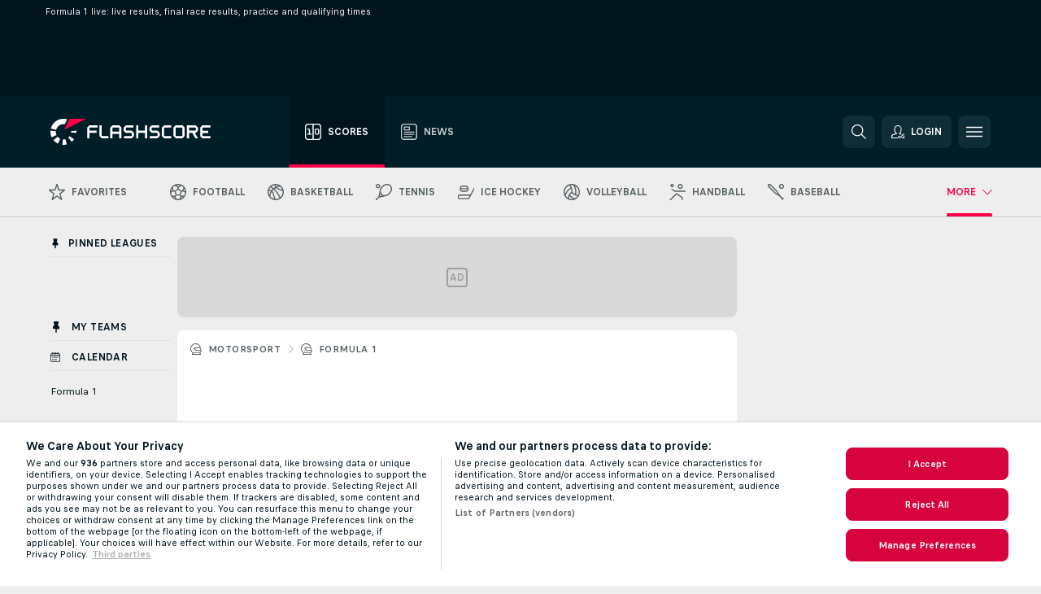

--- FILE ---
content_type: text/css
request_url: https://static.flashscore.com/res/_fs/build/motorsport_template.bb36f15.css
body_size: 550
content:
.event.odds .motorsport-auto-racing .event__match--noDuel,.event.odds .motorsport-moto-racing .event__match--noDuel,.event.odds .motorsport-moto-racing--speedway .event__match--noDuel{grid-template:" check       rating participantName participantTeam odd1 odd2 odd3 odd4" minmax(var(--height-oneline),auto) /max-content 40px 1fr 1fr 59px 59px 59px 59px}.event.odds .motorsport-auto-racing .event__match--twoLine,.event.odds .motorsport-auto-racing .event__match--twoLine.event__match--scheduled,.event.odds .motorsport-moto-racing .event__match--twoLine,.event.odds .motorsport-moto-racing .event__match--twoLine.event__match--scheduled,.event.odds .motorsport-moto-racing--speedway .event__match--twoLine,.event.odds .motorsport-moto-racing--speedway .event__match--twoLine.event__match--scheduled{grid-template:" check       stageOrTime 			   homeParticipant homeScore odd1 odd2" minmax(23px,auto) " check       stageOrTime 			   awayParticipant awayScore odd1 odd2" minmax(23px,auto) /max-content var(--width-stageOrTime) 1fr 34px 59px 59px}.event.odds .motorsport-auto-racing .event__match--twoLineUS,.event.odds .motorsport-auto-racing .event__match--twoLineUS.event__match--scheduled,.event.odds .motorsport-moto-racing .event__match--twoLineUS,.event.odds .motorsport-moto-racing .event__match--twoLineUS.event__match--scheduled,.event.odds .motorsport-moto-racing--speedway .event__match--twoLineUS,.event.odds .motorsport-moto-racing--speedway .event__match--twoLineUS.event__match--scheduled{grid-template:" check       stageOrTime 			   homeParticipant homeScore homeSpread1 homeSpread2 homeMoneyline homeTotal1 homeTotal2" minmax(30px,auto) " check       stageOrTime 			   awayParticipant awayScore awaySpread1 awaySpread2 awayMoneyline awayTotal1 awayTotal2" minmax(30px,auto) /max-content var(--width-stageOrTime) 1fr 34px 59px 59px 59px 59px 59px}@media screen and (max-width:799px){.event.odds .motorsport-auto-racing .event__match--noDuel,.event.odds .motorsport-moto-racing .event__match--noDuel{grid-template:"check .      .           	   .  " 8px "check rating participantName time" minmax(19px,auto) "check rating participantTeam .   " max-content "check . 	  .			   	  .	  " 8px ".     odds   odds        	  odds" max-content /31px 34px 1fr 100px}.event.odds .motorsport-auto-racing .event__match--twoLine,.event.odds .motorsport-moto-racing .event__match--twoLine{grid-template:"check .               .     .         .   odds 	   .       " 5px "check homeParticipant stage homeScore .   odds 	   liveIcon" minmax(19px,auto) "check awayParticipant stage awayScore .   odds 	   liveIcon" minmax(19px,auto) "check .               .     .         .   odds 	   .       " 5px /31px 1fr 34px 26px 8px max-content var(--width-liveBet,0)}.event.odds .motorsport-auto-racing .event__match--twoLine.event__match--scheduled,.event.odds .motorsport-moto-racing .event__match--twoLine.event__match--scheduled{grid-template:".     .               .     .         .   odds 	   .       " 5px "check homeParticipant stage homeScore .   odds 	   liveIcon" minmax(19px,auto) "check awayParticipant stage awayScore .   odds 	   liveIcon" minmax(19px,auto) ".     .               .     .         .   odds 	   .       " 5px /31px 1fr 34px 40px 8px max-content var(--width-liveBet,0)}.event.odds .motorsport-moto-racing--speedway .event__match--noDuel,.event.odds .motorsport-moto-racing--speedway .event__match__header--noDuel{grid-template:"check .      .           	  .  		 .				.		 " 8px "check rating participantName resultLaps resultPosition resultPit" minmax(19px,auto) "check . 	  .			   	  .	  		 .				.		 " 8px ".     odds   odds        	  odds		 odds			odds	 " max-content /31px 34px 1fr 54px 54px 54px}}.event .motorsport-auto-racing .event__match--noDuel,.event .motorsport-moto-racing .event__match--noDuel,.event .motorsport-moto-racing--speedway .event__match--noDuel{grid-template:" check       dropdown                 rating                 participantName participantTeam      time                 resultLaps  resultPosition resultPit   points" minmax(var(--height-oneline),auto) /max-content var(--width-dropdown,0) var(--width-rating,0) 1fr var(--width-team,0) var(--width-time,0) max-content max-content max-content var(--width-points,0)}.event .motorsport-auto-racing .event__match--twoLine,.event .motorsport-auto-racing .event__match--twoLine.event__match--scheduled,.event .motorsport-moto-racing .event__match--twoLine,.event .motorsport-moto-racing .event__match--twoLine.event__match--scheduled,.event .motorsport-moto-racing--speedway .event__match--twoLine,.event .motorsport-moto-racing--speedway .event__match--twoLine.event__match--scheduled{grid-template:" check       dropdown                 stageOrTime 				homeLogo             homeParticipant homeScore iconStr iconInf iconTv iconStd liveIcon" minmax(23px,auto) " check       dropdown                 stageOrTime 				awayLogo             awayParticipant awayScore iconStr iconInf iconTv iconStd liveIcon" minmax(23px,auto) /max-content var(--width-dropdown,0) var(--width-stageOrTime) var(--width-logo,0) 1fr 34px 28px 24px 24px 38px var(--width-liveBet,0)}@media screen and (max-width:799px){.event .motorsport-auto-racing .event__match,.event .motorsport-moto-racing .event__match{grid-template:" check       .                        .      .               .          .              .        " 8px " check       dropdown                 rating participantName resultLaps resultPosition resultPit" minmax(19px,auto) " check       .                        .      .               .          .              .        " 8px /max-content var(--width-dropdown,0) 50px 1fr 34px 34px 34px}.event .motorsport-auto-racing .event__match--noDuel,.event .motorsport-auto-racing .event__match__header--noDuel,.event .motorsport-moto-racing .event__match--noDuel,.event .motorsport-moto-racing .event__match__header--noDuel{grid-template:" check       .                        .      .               .   " 8px " check       dropdown                 rating participantName time" minmax(19px,auto) " check       dropdown                 rating participantTeam .   " minmax(19px,auto) " check       .                        .      .               .   " 8px /max-content var(--width-dropdown,0) 50px 1fr 100px}.event .motorsport-auto-racing .event__match--twoLine,.event .motorsport-auto-racing .event__match--twoLine.event__match--scheduled,.event .motorsport-moto-racing .event__match--twoLine,.event .motorsport-moto-racing .event__match--twoLine.event__match--scheduled{grid-template:" check       .                        .                    .               .           .           .           .           .       " 5px " check       dropdown                 .                    homeParticipant iconStr     stage       resultsTime homeScore   liveIcon" minmax(19px,auto) " check       dropdown                 .                    awayParticipant iconStr     stage       resultsTime awayScore   liveIcon" minmax(19px,auto) " check       .                        .                    .               .           .           .           .           .       " 5px /max-content var(--width-dropdown,0) var(--width-logo,0) 1fr max-content max-content max-content max-content var(--width-liveBet,0)}.event .motorsport-moto-racing--speedway .event__match{grid-template:" check       .                        .      .               .          .              .        " 8px " check       dropdown                 rating participantName resultLaps resultPosition resultPit" minmax(19px,auto) " check       .                        .      .               .          .              .        " 8px /max-content var(--width-dropdown,0) 50px 1fr 54px 54px 54px}.event .motorsport-moto-racing--speedway .event__match--twoLine,.event .motorsport-moto-racing--speedway .event__match--twoLine.event__match--scheduled{grid-template:" check       .                        .                    .               .           .           .           .           .       " 5px " check       dropdown                 .                    homeParticipant iconStr     stage       resultsTime homeScore   liveIcon" minmax(19px,auto) " check       dropdown                 .                    awayParticipant iconStr     stage       resultsTime awayScore   liveIcon" minmax(19px,auto) " check       .                        .                    .               .           .           .           .           .       " 5px /max-content var(--width-dropdown,0) var(--width-logo,0) 1fr max-content max-content max-content max-content var(--width-liveBet,0)}}

--- FILE ---
content_type: text/javascript
request_url: https://www.flashscore.com.gh/res/_fs/build/loginClient.778eb30.js
body_size: 25661
content:
"use strict";(self.webpackChunkflashscore=self.webpackChunkflashscore||[]).push([[7011],{2221:(e,t,n)=>{n.d(t,{x:()=>s});var i=n(46942),s=n.n(i)()},2561:(e,t,n)=>{n.d(t,{$8:()=>J,AG:()=>y,C8:()=>p,CR:()=>q,DL:()=>H,DR:()=>ee,E$:()=>g,EH:()=>_,F$:()=>re,FU:()=>U,Fn:()=>C,Gg:()=>u,HF:()=>P,HK:()=>f,IL:()=>de,Kb:()=>v,Kd:()=>b,Kw:()=>xe,LA:()=>pe,LE:()=>Me,L_:()=>x,Mm:()=>he,NR:()=>Ee,O2:()=>m,OM:()=>Se,PX:()=>Z,Ps:()=>ue,Pv:()=>me,Ql:()=>R,T7:()=>oe,US:()=>c,Vg:()=>ve,Vt:()=>k,Vu:()=>l,W1:()=>ae,WA:()=>F,WI:()=>S,WJ:()=>Ce,Wi:()=>Ae,Wn:()=>ne,XF:()=>A,YG:()=>N,YS:()=>fe,_P:()=>j,_c:()=>T,aZ:()=>V,ap:()=>Ie,aq:()=>Q,aw:()=>z,e8:()=>K,e9:()=>ce,eJ:()=>d,fg:()=>D,gR:()=>E,hN:()=>O,hx:()=>Te,id:()=>G,ik:()=>Ne,jh:()=>M,ku:()=>se,lC:()=>Oe,lc:()=>_e,mo:()=>I,mt:()=>ge,nz:()=>je,p0:()=>Y,pC:()=>le,pZ:()=>W,q4:()=>$,qR:()=>Re,tO:()=>X,ts:()=>h,u:()=>ie,um:()=>L,xD:()=>Le,xP:()=>te,xe:()=>w,xf:()=>we,y:()=>B});var i=n(74848),s=(n(96540),n(6157)),a=n(8384),r=n(72885);function o(){return o=Object.assign?Object.assign.bind():function(e){for(var t=1;t<arguments.length;t++){var n=arguments[t];for(var i in n)({}).hasOwnProperty.call(n,i)&&(e[i]=n[i])}return e},o.apply(null,arguments)}function l(e){return(0,i.jsx)(s.Er,o({id:"arrow"},e))}function c(e){return(0,i.jsx)(s.Er,o({id:"close"},e))}function d(e){return(0,i.jsx)(s.Er,o({id:"draw",iconClass:"draw-ico"},e))}function u(e){return(0,i.jsx)(s.Er,o({id:"star",iconClass:"star-ico"},e))}function h(e){return(0,i.jsx)(s.Er,o({id:"pin",iconClass:"pin-ico"},e))}function _(e){return(0,i.jsx)(s.Er,o({id:"quick-settings"},e))}function S(e){return(0,i.jsx)(s.Er,o({id:"search"},e))}function v(e){return(0,i.jsx)(s.Er,o({id:"table"},e))}function g(e){return(0,i.jsx)(s.Er,o({id:"pause",iconClass:"pause-ico"},e))}function A(e){return(0,i.jsx)(s.Er,o({id:"bell"},e))}function E(e){return(0,i.jsx)(s.Er,o({id:"bell-off"},e))}function N(e){return(0,i.jsx)(s.Er,o({id:"filter",iconClass:"filter-ico"},e))}function f(e){return(0,i.jsx)(s.CO,o({id:"arrow"},e))}function p(e){return(0,i.jsx)(s.CO,o({id:"arrow-bold"},e))}function O(e){return(0,i.jsx)(s.CO,o({id:"assist",iconClass:"assist-ico"},e))}function m(e){return(0,i.jsx)(s.CO,o({id:"audio",iconClass:"headphones-ico"},e))}function T(e){return(0,i.jsx)(s.CO,o({id:"stream",iconClass:"video-ico"},e))}function R(e){return(0,i.jsx)(s.CO,o({id:"behind"},e))}function I(e){return(0,i.jsx)(s.CO,o({id:"info",iconClass:"headphones-ico"},e))}function C(e){return(0,i.jsx)(s.CO,o({id:"lineup",iconClass:"lineup-ico"},e))}function x(e){return(0,i.jsx)(s.CO,o({id:"next-stage",iconClass:"winner-ico"},e))}function j(e){return(0,i.jsx)(s.CO,o({id:"penalty-2-min"},e))}function w(e){return(0,i.jsx)(s.CO,o({id:"penalty-5-min"},e))}function M(e){return(0,i.jsx)(s.CO,o({id:"penalty-10-min"},e))}function L(e){return(0,i.jsx)(s.CO,o({id:"penalty-10-min-misconduct"},e))}function D(e){return(0,i.jsx)(s.CO,o({id:"next-stage",iconClass:"winner-ico"},e))}function y(e){return(0,i.jsx)(s.CO,o({id:"card",iconClass:"card-ico"},e))}function b(e){return(0,i.jsx)(s.CO,o({id:"red-yellow-card",iconClass:"card-ico"},e))}function P(e){return(0,i.jsx)(s.CO,o({id:"stopwatch"},e))}function U(e){return(0,i.jsx)(s.CO,o({id:"substitution"},e))}function k(e){return(0,i.jsx)(s.CO,o({id:"var"},e))}function G(e){return(0,i.jsx)(s.CO,o({id:"warning"},e))}function F(e){return(0,i.jsx)(s.CO,o({id:"whistle",iconClass:"whistle-ico"},e))}function B(e){return(0,i.jsx)(s.bP,o({id:"sound-on",iconClass:"sound-ico"},e))}function K(e){return(0,i.jsx)(s.bP,o({id:"sound-off",iconClass:"sound-ico"},e))}function V(e){return(0,i.jsx)(s.bP,o({id:"email"},e))}function W(e){return(0,i.jsx)(s.zS,o({id:"one_color",iconClass:"jersey-ico jersey-ico--white"},e))}function H(e){return(0,i.jsx)(s.zS,o({id:"one_color",iconClass:"jersey-ico jersey-ico--silver"},e))}function Y(e){return(0,i.jsx)(s.zS,o({id:"one_color",iconClass:"jersey-ico jersey-ico--black"},e))}function z(e){return(0,i.jsx)(s.zS,o({id:"one_color",iconClass:"jersey-ico jersey-ico--yellow"},e))}function q(e){return(0,i.jsx)(s.zS,o({id:"one_color",iconClass:"jersey-ico jersey-ico--gold"},e))}function X(e){return(0,i.jsx)(s.zS,o({id:"one_color",iconClass:"jersey-ico jersey-ico--ochre"},e))}function Z(e){return(0,i.jsx)(s.zS,o({id:"one_color",iconClass:"jersey-ico jersey-ico--red"},e))}function $(e){return(0,i.jsx)(s.zS,o({id:"one_color",iconClass:"jersey-ico jersey-ico--pink"},e))}function J(e){return(0,i.jsx)(s.zS,o({id:"one_color",iconClass:"jersey-ico jersey-ico--turquise"},e))}function Q(e){return(0,i.jsx)(s.zS,o({id:"one_color",iconClass:"jersey-ico jersey-ico--blue"},e))}function ee(e){return(0,i.jsx)(s.zS,o({id:"one_color",iconClass:"jersey-ico jersey-ico--green"},e))}function te(e){return(0,i.jsx)(s.zS,o({id:"dot_color",iconClass:"jersey-ico jersey-ico--red-polka-dot"},e))}function ne(e){return(0,i.jsx)(s.zS,o({id:"dot_color",iconClass:"jersey-ico jersey-ico--blue-polka-dot"},e))}function ie(e){return(0,i.jsx)(s.pn,o({id:r.q.AUSSIE_RULES},e))}function se(e){return(0,i.jsx)(s.pn,o({id:r.q.FLOORBALL},e))}function ae(e){return(0,i.jsx)(s.pn,o({id:r.q.HOCKEY,iconClass:"hockeyGoal-ico"},e))}function re(e){return(0,i.jsx)(s.pn,o({id:r.q.HANDBALL,iconClass:"handball-ico"},e))}function oe(e){return(0,i.jsx)(s.Rm,o({id:"",iconClass:"serve-ico"},e))}function le(e){return(0,i.jsx)(s.Rm,o({id:"baseball-bat",iconClass:"baseball-bat-ico"},e))}function ce(e){return(0,i.jsx)(s.Rm,o({id:r.q.BASEBALL,iconClass:"baseball-ico"},e))}function de(e){return(0,i.jsx)(s.Rm,o({id:r.q.AMERICAN_FOOTBALL,iconClass:"american-football-ico"},e))}function ue(e){return(0,i.jsx)(s.Rm,o({id:r.q.CRICKET,iconClass:"cricket-ico"},e))}function he(e){return(0,i.jsx)(s.Rm,o({id:"cricket-bat",iconClass:"cricket-bat-ico"},e))}function _e(e){return(0,i.jsx)(s.Rm,o({id:r.q.PESAPALLO,iconClass:"pesapallo-ico"},e))}function Se(e){return(0,i.jsx)(s.Rm,o({id:"pesapallo-bat",iconClass:"pesapallo-bat-ico"},e))}function ve(e){return(0,i.jsx)(s.Rm,o({id:r.q.DARTS,iconClass:"darts-ico"},e))}function ge(e){return(0,i.jsx)(s.Rm,o({id:r.q.TABLE_TENNIS,iconClass:"table-tennis-ico"},e))}function Ae(e){return(0,i.jsx)(s.Rm,o({id:r.q.TENNIS,iconClass:"tennis-ico"},e))}function Ee(e){return(0,i.jsx)(s.FF,o({id:"google"},e))}function Ne(e){return(0,i.jsx)(s.FF,o({id:"fb"},e))}function fe(e){return(0,i.jsx)(s.FF,o({id:"apple"},e))}function pe(e){return(0,i.jsx)(s.yj,o({id:"player-man"},e))}function Oe(e){return(0,i.jsx)(s.yj,o({id:"player-woman"},e))}function me(e){return(0,i.jsx)(s.yj,o({id:a.v.TEAM},e))}function Te(e){return(0,i.jsx)(s.mB,o({id:"shield",iconClass:"teamLogoPlaceholder-ico"},e))}function Re(e){return(0,i.jsx)(s.mB,o({id:"field",iconClass:"field-ico"},e))}function Ie(e){return(0,i.jsx)(s.mB,o({id:"pcPhone",iconClass:"pcPhone-ico"},e))}function Ce(e){return(0,i.jsx)(s.mB,o({id:"odds",iconClass:"odds-ico"},e))}function xe(e){return(0,i.jsx)(s.mB,o({id:"show-password"},e))}function je(e){return(0,i.jsx)(s.mB,o({id:"hide-password"},e))}function we(e){return null}function Me(e){return(0,i.jsx)(s.kn,o({id:"news"},e))}function Le(e){return(0,i.jsx)(s.tX,o({id:"manOfTheMatch"},e))}},4235:(e,t,n)=>{n.d(t,{Yo:()=>c,ZW:()=>o,f_:()=>l,qi:()=>r,sj:()=>a});var i=n(16522),s=n(96540);function a(e,t){var n,s=(0,i.c)(1);s[0]===Symbol.for("react.memo_cache_sentinel")?(n=[],s[0]=n):n=s[0];var[a]=c(e,t,n);return a}function r(e,t,n){var[i]=c(e,n,t);return i}function o(e,t){var[n]=c(e,t);return n}function l(e,t){return c(e,t)}function c(e,t,n,i){void 0===i&&(i=d);var[a,r]=(0,s.useState)(null!=t?t:null);return i(e,r,n),[a,r]}function d(e,t,n){var a,r=(0,i.c)(3);r[0]!==e||r[1]!==t?(a=()=>{var n=!0;return e().then((e=>{n&&t(e)})),()=>{n=!1}},r[0]=e,r[1]=t,r[2]=a):a=r[2],(0,s.useEffect)(a,n)}},4302:(e,t,n)=>{n.d(t,{S:()=>r,w:()=>a});var i=n(16522),s=n(96540);function a(e){var t,n=(0,i.c)(2);return n[0]!==e?(t=e.getValue(),n[0]=e,n[1]=t):t=n[1],r(e,t)}function r(e,t){var n,a,r=(0,i.c)(3),[o,l]=s.useState(t);return r[0]!==e?(n=()=>{var t=e.subscribe(l);return()=>t.unsubscribe()},a=[e],r[0]=e,r[1]=n,r[2]=a):(n=r[1],a=r[2]),s.useEffect(n,a),o}},4421:(e,t,n)=>{n.d(t,{A:()=>p});var i=n(74848),s=(n(96540),n(16522)),a=n(88102),r=n(4235),o=n(5317),l=n(30041);function c(e,t,n,i,s,a,r){try{var o=e[a](r),l=o.value}catch(e){return void n(e)}o.done?t(l):Promise.resolve(l).then(i,s)}function d(){var e,t=(0,s.c)(2),n=(0,a.r)();if(t[0]!==n){var r=n.getTrans();e=(0,i.jsxs)(o.K,{className:"lsidDialog--noTopPadding",children:[(0,i.jsx)("h2",{className:"lsidDialog__headline",children:r.translate("TRANS_USER_DELETE_ACCOUNT")}),(0,i.jsxs)("div",{className:"lsidDialog__content",children:[(0,i.jsx)(u,{}),(0,i.jsx)(h,{})]})]}),t[0]=n,t[1]=e}else e=t[1];return e}function u(){var e,t=(0,s.c)(4),n=(0,a.r)(),o=n.getTrans();t[0]!==n?(e=function(){var e,t=(e=function*(){return(yield n.getAccountManager()).getUser().getProfile()},function(){var t=this,n=arguments;return new Promise((function(i,s){var a=e.apply(t,n);function r(e){c(a,i,s,r,o,"next",e)}function o(e){c(a,i,s,r,o,"throw",e)}r(void 0)}))});return function(){return t.apply(this,arguments)}}(),t[0]=n,t[1]=e):e=t[1];var l,d=(0,r.sj)(e);t[2]!==n?(l=()=>n.getStateMachine(),t[2]=n,t[3]=l):l=t[3];var u=(0,r.sj)(l);return(0,i.jsx)("div",{className:"lsidDialog__text",dangerouslySetInnerHTML:{__html:o.translate("TRANS_USER_DIALOG_DELETE_ACCOUNT_TEXT",["<b>"+((null==d?void 0:d.name)||(null==d?void 0:d.email)||(null==u?void 0:u.email.value)||"")+"</b>"])}})}function h(){var e,t=(0,s.c)(6),n=(0,a.r)(),o=n.getTrans();t[0]!==n?(e=()=>n.getStateMachine(),t[0]=n,t[1]=e):e=t[1];var c,d,u=(0,r.sj)(e);return t[2]!==u?(c=()=>null==u?void 0:u.submit(),t[2]=u,t[3]=c):c=t[3],t[4]!==u?(d=()=>null==u?void 0:u.cancel(),t[4]=u,t[5]=d):d=t[5],(0,i.jsxs)("div",{className:"lsidDialog__form",children:[(0,i.jsx)(l.$nd,{intentType:"negative",appearanceType:"solid",sizeType:"large",type:"full-width",onClick:c,children:o.translate("TRANS_YES")}),(0,i.jsx)(l.$nd,{intentType:"primary",appearanceType:"solid",sizeType:"large",type:"full-width",onClick:d,children:o.translate("TRANS_NO")})]})}var _=n(22921),S=n(19879),v=n(64383),g=n(20415),A=n(20744),E=n(87056);class N extends E.y{constructor(e,t){void 0===t&&(t=null),super(e),this.handleCancelAction=void 0,this.handleCancelAction=t}canUserCancel(){return!this.handleCancelAction&&super.canUserCancel()}cancel(){this.handleCancelAction?this.handleCancelAction():super.cancel()}}class f extends N{constructor(e,t){super(e,t),this.eventTrackingId="delete_account"}render(){return(0,i.jsx)(d,{})}onDeletionSuccessful(){this.trackSubmitSuccess(),this.lsidStateMachine.setState(new v.A(this.lsidStateMachine,this.lsidStateMachine.trans.translate("TRANS_USER_DIALOG_DELETE_ACCOUNT_SUCCESSFUL")))}onDeletionFailed(){this.trackSubmitError(),this.lsidStateMachine.setState(new g.A(this.lsidStateMachine,this.lsidStateMachine.trans.translate("TRANS_USER_SERVER_ERROR")))}submit(){this.lsidStateMachine.setState(new _.A(this.lsidStateMachine,new S.U((()=>this.lsidStateMachine.accountManager.deleteAccount()),(()=>this.onDeletionSuccessful()),(()=>this.onDeletionFailed()))))}}const p=class extends((0,A.A)(f)){}},4480:(e,t,n)=>{n.d(t,{G:()=>h,y:()=>_});var i=n(74848),s=n(96540),a=n(17006),r=n(8337),o=n.n(r),l=n(12984),c=n(2561),d=["trans","placeholder","autocompleteNewPassword"];function u(){return u=Object.assign?Object.assign.bind():function(e){for(var t=1;t<arguments.length;t++){var n=arguments[t];for(var i in n)({}).hasOwnProperty.call(n,i)&&(e[i]=n[i])}return e},u.apply(null,arguments)}var h=e=>o().regexp.passwordRegexp.test(e);function _(e){var{trans:t,placeholder:n=t.translate("TRANS_USER_DIALOG_REGISTRATION_PASSWORD"),autocompleteNewPassword:r=!1}=e,l=function(e,t){if(null==e)return{};var n={};for(var i in e)if({}.hasOwnProperty.call(e,i)){if(-1!==t.indexOf(i))continue;n[i]=e[i]}return n}(e,d),{value:c}=l,[h,_]=(0,s.useState)(!1);return(0,i.jsxs)("div",{className:"lsidDialog__inputWrapper passwordInput__wrapper",children:[c&&(0,i.jsx)(S,{trans:t,showPassword:h,onClick:()=>_(!h)}),(0,i.jsx)(a.i,u(u({},l),{},{placeholder:n,pattern:o().regexp.passwordInputPattern,warning:t.translate("TRANS_USER_ERROR_PASSWORD_MIN_5_CHARACTERS"),type:h?"text":"password",id:"passwd",name:"password",autoComplete:r?"new-password":"current-password"}))]})}function S(e){var{trans:t,showPassword:n,onClick:s}=e;return(0,i.jsx)("div",u(u({className:"passwordInput__showPasswordButton",title:t.translate(n?"TRANS_USER_DIALOG_REGISTRATION_HIDE":"TRANS_USER_DIALOG_REGISTRATION_SHOW")},(0,l.J)(s)),{},{children:n?(0,i.jsx)(c.Kw,{enabled:!0,extendClasses:"passwordInput__icon"}):(0,i.jsx)(c.nz,{enabled:!0,extendClasses:"passwordInput__icon"})}))}},5066:(e,t,n)=>{n.d(t,{A:()=>N});var i=n(74848),s=(n(96540),n(87056)),a=n(64383),r=n(22921),o=n(19879),l=n(70196),c=n(16522),d=n(88102);function u(){var e,t=(0,c.c)(2),n=(0,d.r)();if(t[0]!==n){var s=n.getTrans();e=(0,i.jsx)("span",{children:s.translate("TRANS_USER_DIALOG_REGISTRATION_ALMOST_DONE")}),t[0]=n,t[1]=e}else e=t[1];return e}var h=n(76023),_=n(35954),S=n(20744),v=n(72519),g=n(4235);function A(){var e,t=(0,c.c)(2),n=(0,d.r)(),s=n.getTrans();t[0]!==n?(e=()=>n.getStateMachine(),t[0]=n,t[1]=e):e=t[1];var a=(0,g.sj)(e);return(0,i.jsxs)(i.Fragment,{children:[(0,i.jsx)("span",{dangerouslySetInnerHTML:{__html:s.translate("TRANS_USER_DIALOG_REGISTRATION_EMAIL_SENT_TO",["<b>"+(null==a?void 0:a.email.value)+"</b>"||0])}})," ",(0,i.jsx)("span",{children:s.translate("TRANS_USER_DIALOG_REGISTRATION_CONFIRMATION_INFO")})]})}class E extends s.y{constructor(e,t){super(e),this.lastAttemptError=void 0,this.eventTrackingId="reg_screen",this.onRegistraionFailed=e=>{this.trackSubmitError(),this.lsidStateMachine.setState(new E(this.lsidStateMachine,e))},this.lastAttemptError=t}render(){return(0,i.jsx)(l.cH,{error:this.lastAttemptError})}onRegistraionSuccessful(){this.trackSubmitSuccess(),this.lsidStateMachine.setState(new a.A(this.lsidStateMachine,(0,i.jsx)(u,{}),h.r,(0,i.jsx)(A,{}),"new_account_screen"))}submit(e){this.lsidStateMachine.setState(new r.A(this.lsidStateMachine,new o.U((()=>this.lsidStateMachine.accountManager.register(e.email,e.password,e.captchaToken)),(()=>this.onRegistraionSuccessful()),this.onRegistraionFailed)))}showLoginForm(){this.lsidStateMachine.setState(new v.A(this.lsidStateMachine))}showProviderOAuthForm(e){this.lsidStateMachine.setState(new _.A(this.lsidStateMachine,e))}}const N=class extends((0,S.A)(E)){}},5317:(e,t,n)=>{n.d(t,{K:()=>r});var i=n(74848),s=n(46942),a=n.n(s),r=(n(96540),e=>{var{children:t,className:n}=e;return(0,i.jsx)("div",{className:a()("lsidDialog",n),children:t})})},6157:(e,t,n)=>{n.d(t,{Er:()=>g,kn:()=>I,mB:()=>R,pn:()=>A,CO:()=>E,zS:()=>O,tX:()=>T,yj:()=>N,Rm:()=>f,bP:()=>p,FF:()=>m});var i=n(74848);n(96540);const s=n.p+"action.43cb673.svg",a=n.p+"goal.2e5b21e.svg",r=n.p+"incident.v4.67419ea.svg",o=n.p+"serve.2b2d349.svg",l=n.p+"search.v1.593ecb7.svg",c=n.p+"settings.6eca685.svg",d=n.p+"jerseys.b515b47.svg",u=n.p+"social.v3.b33b424.svg",h=n.p+"extra.v2.0d28ee4.svg",_=n.p+"bottom-nav.5c0d85f.svg",S=n.p+"lineup.937a989.svg";function v(){return v=Object.assign?Object.assign.bind():function(e){for(var t=1;t<arguments.length;t++){var n=arguments[t];for(var i in n)({}).hasOwnProperty.call(n,i)&&(e[i]=n[i])}return e},v.apply(null,arguments)}var g=e=>(0,i.jsx)(C,v({svg:s},e)),A=e=>(0,i.jsx)(C,v({svg:a},e)),E=e=>(0,i.jsx)(C,v({svg:r},e)),N=e=>(0,i.jsx)(C,v({svg:l},e)),f=e=>(0,i.jsx)(C,v({svg:o},e)),p=e=>(0,i.jsx)(C,v({svg:c},e)),O=e=>(0,i.jsx)(C,v({svg:d},e)),m=e=>(0,i.jsx)(C,v({svg:u},e)),T=e=>(0,i.jsx)(C,v({svg:S},e)),R=e=>(0,i.jsx)(C,v({svg:h},e)),I=e=>(0,i.jsx)(C,v({svg:_},e)),C=e=>{var{svg:t,id:n,title:s="",iconClass:a="",enabled:r,onClick:o,onMouseEnter:l,onMouseLeave:c,children:d,extendClasses:u=""}=e;return r?(0,i.jsxs)("svg",{className:(a||n)+" "+u,onClick:o,onMouseEnter:l,onMouseLeave:c,children:[(0,i.jsx)("title",{children:s}),(0,i.jsx)("use",{xlinkHref:t+"#"+n}),d]}):null}},6284:(e,t,n)=>{n.d(t,{c:()=>h});var i=n(16522),s=n(74848),a=(n(96540),n(38028)),r=n(2221),o=["className"];function l(){return l=Object.assign?Object.assign.bind():function(e){for(var t=1;t<arguments.length;t++){var n=arguments[t];for(var i in n)({}).hasOwnProperty.call(n,i)&&(e[i]=n[i])}return e},l.apply(null,arguments)}var c=e=>{var{className:t}=e,n=function(e,t){if(null==e)return{};var n={};for(var i in e)if({}.hasOwnProperty.call(e,i)){if(-1!==t.indexOf(i))continue;n[i]=e[i]}return n}(e,o);return(0,s.jsx)(a.p,l({className:(0,r.x)("facebook",t)},n))},d=n(2561),u=n(88102);function h(e){var t,n=(0,i.c)(4),{onClick:a,className:r}=e,o=(0,u.r)();if(n[0]!==r||n[1]!==a||n[2]!==o){var l=o.getTrans();t=(0,s.jsxs)(c,{onClick:a,className:"social__button "+r,children:[(0,s.jsx)(d.ik,{enabled:!0,extendClasses:"social__icon"}),(0,s.jsx)("span",{className:"social__text",children:l.translate("TRANS_CONTINUE_VIA_FACEBOOK")})]}),n[0]=r,n[1]=a,n[2]=o,n[3]=t}else t=n[3];return t}},6431:(e,t,n)=>{n.d(t,{n:()=>a});var i=n(55008),s=n(49426);class a extends i.D{constructor(){super(...arguments),this.currentStateObservable=new s.t(this.state)}setState(e){this.currentStateObservable.next(e),super.setState(e)}getTransitionObservable(){return this.currentStateObservable}}},7974:(e,t,n)=>{n.d(t,{j:()=>s});var i=n(74848);n(96540);function s(e){var{error:t}=e;return t?(0,i.jsx)("div",{className:"lsidDialog__validation",dangerouslySetInnerHTML:{__html:t.message}}):null}},8307:(e,t,n)=>{n(46727),n(14781)},8384:(e,t,n)=>{var i;n.d(t,{v:()=>i}),function(e){e.MEN="men",e.WOMEN="women",e.TEAM="team"}(i||(i={}))},11609:(e,t,n)=>{var i;n.d(t,{v:()=>i}),function(e){e.SET_USER_EMAIL="setUserEmail",e.FORGOTTEN_PASSWORD="forgottenPassword",e.LOGIN="login",e.REGISTRATION="registration",e.NEW_PASSWORD_VIA_OLD_PASSWORD="newPasswordViaOldPassword",e.NEW_PASSWORD_VIA_CODE="newPasswordViaCode",e.MARKETING_APPROVAL="marketingApproval",e.CONSENT_SETTINGS="consentSettings"}(i||(i={}))},12984:(e,t,n)=>{n.d(t,{J:()=>a});var i=n(16522),s=n(73634);function a(e){var t,n,a=(0,i.c)(6),{onKeyDown:r}=(0,s.Z)(e),{onKeyDown:o}=(0,s.M)(e);return a[0]!==r||a[1]!==o?(t=e=>{r(e),o(e)},a[0]=r,a[1]=o,a[2]=t):t=a[2],a[3]!==e||a[4]!==t?(n={role:"button",tabIndex:0,onClick:e,onKeyDown:t},a[3]=e,a[4]=t,a[5]=n):n=a[5],n}},13697:(e,t,n)=>{n.d(t,{n:()=>i});var i=()=>/^((?!chrome|android).)*safari/i.test(navigator.userAgent)},17006:(e,t,n)=>{n.d(t,{i:()=>g,N:()=>v});var i=n(16522),s=n(74848),a=n(96540),r=n(2221),o=["className"];function l(){return l=Object.assign?Object.assign.bind():function(e){for(var t=1;t<arguments.length;t++){var n=arguments[t];for(var i in n)({}).hasOwnProperty.call(n,i)&&(e[i]=n[i])}return e},l.apply(null,arguments)}function c(e){var{className:t}=e,n=function(e,t){if(null==e)return{};var n={};for(var i in e)if({}.hasOwnProperty.call(e,i)){if(-1!==t.indexOf(i))continue;n[i]=e[i]}return n}(e,o);return(0,s.jsx)("input",l({className:(0,r.x)("ui-input",t)},n))}var d=["onChange","onBlur"],u=["warning"],h=["isValid","className","onFocus","onBlur"];function _(){return _=Object.assign?Object.assign.bind():function(e){for(var t=1;t<arguments.length;t++){var n=arguments[t];for(var i in n)({}).hasOwnProperty.call(n,i)&&(e[i]=n[i])}return e},_.apply(null,arguments)}function S(e,t){if(null==e)return{};var n={};for(var i in e)if({}.hasOwnProperty.call(e,i)){if(-1!==t.indexOf(i))continue;n[i]=e[i]}return n}function v(e,t){var n,s=(0,i.c)(3);return s[0]!==e||s[1]!==t?(n=n=>{e(n),t&&t(n)},s[0]=e,s[1]=t,s[2]=n):n=s[2],n}function g(e){var t,n,o=(0,i.c)(5);if(o[0]!==e){var l=e;({warning:n}=l),t=S(l,u),o[0]=e,o[1]=t,o[2]=n}else t=o[1],n=o[2];var g,A=function(e){var t,n,s,r=(0,i.c)(12);if(r[0]!==e){var o=e;({onChange:n,onBlur:t}=o),s=S(o,d),r[0]=e,r[1]=t,r[2]=n,r[3]=s}else t=r[1],n=r[2],s=r[3];var l,[c,u]=a.useState(!0);r[4]===Symbol.for("react.memo_cache_sentinel")?(l=e=>u(e.checkValidity()),r[4]=l):l=r[4];var h,g=l;r[5]===Symbol.for("react.memo_cache_sentinel")?(h=e=>g(e.target),r[5]=h):h=r[5];var A,E=v(h,n);r[6]===Symbol.for("react.memo_cache_sentinel")?(A=e=>g(e.target),r[6]=A):A=r[6];var N,f=v(A,t);return r[7]!==c||r[8]!==f||r[9]!==E||r[10]!==s?(N=_(_({isValid:c},s),{},{onChange:E,onBlur:f}),r[7]=c,r[8]=f,r[9]=E,r[10]=s,r[11]=N):N=r[11],N}(t),{isValid:E,className:N,onFocus:f,onBlur:p}=A,O=S(A,h),[m,T]=a.useState(!1);o[3]===Symbol.for("react.memo_cache_sentinel")?(g=()=>T(!0),o[3]=g):g=o[3];var R,I=v(g,f);o[4]===Symbol.for("react.memo_cache_sentinel")?(R=()=>T(!1),o[4]=R):R=o[4];var C=v(R,p);return(0,s.jsxs)(s.Fragment,{children:[(0,s.jsx)(c,_(_({},O),{},{className:(0,r.x)(!E&&"invalid",N),onFocus:I,onBlur:C})),!m&&!E&&(0,s.jsx)("div",{className:"lsidDialog__validation",children:n})]})}},19879:(e,t,n)=>{n.d(t,{U:()=>d});var i=n(68645);class s extends i.u{constructor(e){super(),this.requestStateMachine=void 0,this.requestStateMachine=e}fetch(){console.error("this state does not have this transition")}}class a extends s{constructor(e,t){super(e),this.data=void 0,this.data=t}invoke(){this.requestStateMachine.onSuccess(this.data)}}class r extends s{constructor(e,t){super(e),this.error=void 0,this.error=t}invoke(){this.requestStateMachine.onFailure&&this.requestStateMachine.onFailure(this.error)}}class o extends s{invoke(){this.requestStateMachine.promiseFactory().then((e=>this.requestStateMachine.setState(new a(this.requestStateMachine,e)))).catch((e=>this.requestStateMachine.setState(new r(this.requestStateMachine,e))))}}class l extends s{fetch(){this.requestStateMachine.setState(new o(this.requestStateMachine))}}var c=n(55008);class d extends c.D{constructor(e,t,n){super(),this.promiseFactory=void 0,this.onSuccess=void 0,this.onFailure=void 0,this.promiseFactory=e,this.onSuccess=t,this.onFailure=n,this.setState(new l(this))}fetch(){this.state.fetch()}}},20415:(e,t,n)=>{n.d(t,{A:()=>c});var i=n(74848),s=(n(96540),n(76023)),a=n(2561),r=e=>{var{children:t,headline:n}=e;return(0,i.jsxs)("div",{className:"lsidDialog",children:[n&&(0,i.jsx)("h2",{className:"lsidDialog__headline",children:n}),(0,i.jsxs)("div",{className:"lsidDialog__content",children:[(0,i.jsx)(a.id,{enabled:!0,extendClasses:"lsidDialog__icon lsidDialog__icon--fail"}),t]})]})},o=n(20744);class l extends s.${constructor(e,t,n){super(e,n),this.message=void 0,this.eventTrackingId="failed",this.message=t}render(){return(0,i.jsx)(r,{headline:this.message})}}const c=class extends((0,o.A)(l)){}},20744:(e,t,n)=>{n.d(t,{A:()=>i});var i=e=>class extends e{invoke(){this.trackInvoke(),super.invoke()}submit(e){this.trackSubmit(),super.submit(e)}cancel(){this.trackCancel(),super.cancel()}}},22921:(e,t,n)=>{n.d(t,{A:()=>g});var i=n(74848),s=n(96200),a=(n(96540),n(16522)),r=n(2221),o=["trans"],l=["children"],c=["className","children"];function d(){return d=Object.assign?Object.assign.bind():function(e){for(var t=1;t<arguments.length;t++){var n=arguments[t];for(var i in n)({}).hasOwnProperty.call(n,i)&&(e[i]=n[i])}return e},d.apply(null,arguments)}function u(e,t){if(null==e)return{};var n={};for(var i in e)if({}.hasOwnProperty.call(e,i)){if(-1!==t.indexOf(i))continue;n[i]=e[i]}return n}var h=e=>{if(function(e){return Object.prototype.hasOwnProperty.call(e,"trans")}(e)){var{trans:t}=e,n=u(e,o);return(0,i.jsx)(_,d(d({},n),{},{children:t.translate("TRANS_LOADING")}))}var{children:s}=e;n=u(e,l);return(0,i.jsx)(_,d(d({},n),{},{children:s}))},_=e=>{var{className:t,children:n}=e,s=u(e,c);return(0,i.jsx)("div",d(d({className:(0,r.x)(t,"ui-loading")},s),{},{children:(0,i.jsx)("div",{className:"ui-loading__text",children:n})}))},S=n(88102);function v(){var e,t=(0,a.c)(2),n=(0,S.r)();if(t[0]!==n){var s=n.getTrans();e=(0,i.jsx)(h,{trans:s,className:"lsidLoading"}),t[0]=n,t[1]=e}else e=t[1];return e}class g extends s.A{constructor(e,t){super(e),this.requestStateMachine=void 0,this.requestStateMachine=t}invoke(){this.requestStateMachine.fetch()}render(){return(0,i.jsx)(v,{})}}},25408:(e,t,n)=>{n.d(t,{Z:()=>h});var i=n(16522),s=n(74848),a=(n(96540),n(38028)),r=n(2221),o=["className"];function l(){return l=Object.assign?Object.assign.bind():function(e){for(var t=1;t<arguments.length;t++){var n=arguments[t];for(var i in n)({}).hasOwnProperty.call(n,i)&&(e[i]=n[i])}return e},l.apply(null,arguments)}var c=e=>{var{className:t}=e,n=function(e,t){if(null==e)return{};var n={};for(var i in e)if({}.hasOwnProperty.call(e,i)){if(-1!==t.indexOf(i))continue;n[i]=e[i]}return n}(e,o);return(0,s.jsx)(a.p,l({className:(0,r.x)("google",t)},n))},d=n(2561),u=n(88102);function h(e){var t,n=(0,i.c)(4),{onClick:a,className:r}=e,o=(0,u.r)();if(n[0]!==r||n[1]!==a||n[2]!==o){var l=o.getTrans();t=(0,s.jsxs)(c,{onClick:a,className:"social__button "+r,children:[(0,s.jsx)(d.NR,{enabled:!0,extendClasses:"social__icon"}),(0,s.jsx)("span",{className:"social__text",children:l.translate("TRANS_CONTINUE_VIA_GOOGLE")})]}),n[0]=r,n[1]=a,n[2]=o,n[3]=t}else t=n[3];return t}},27716:(e,t,n)=>{var i;n.d(t,{b:()=>i}),function(e){e.DETAIL="detail_content",e.RESPONSIVE_DETAIL_FIXED_BOTTOM="responsive_detail_fixed_bottom",e.PREMIUM_SQUARE_MOBILE="premium_square_mobile",e.BOX_OVER_CONTENT="box_over_content",e.DETAIL_BOX_OVER_CONTENT="detail_box_over_content",e.BACKGROUND="background",e.FSNEWS_BACKGROUND="fsnews_background"}(i||(i={}))},32867:(e,t,n)=>{n.d(t,{A:()=>r});var i=n(8337);function s(e,t,n,i,s,a,r){try{var o=e[a](r),l=o.value}catch(e){return void n(e)}o.done?t(l):Promise.resolve(l).then(i,s)}class a{constructor(e,t,n){this.trans=void 0,this.globalGeoIpGetter=void 0,this.appleClientId=void 0,this.trans=e,this.globalGeoIpGetter=t,this.appleClientId=n}authenticate(){var e,t=this;return(e=function*(){var e=window.open(location.protocol+"//"+location.host+"/apple-login-bridge/","signInWithApple","height=600,width=650,resizable=yes,scrollbars=yes,toolbar=yes,menubar=no,location=no,directories=no, status=yes");return yield t.globalGeoIpGetter(),new Promise(((n,s)=>{var a=setInterval((()=>{if(null!=e&&e.closed){clearInterval(a);var r=JSON.parse(localStorage.getItem("apple")||"{}");localStorage.removeItem("apple");var{code:o,id:l,user:c}=r;o&&l?n({name:null!=c&&c.name?c.name.firstName+" "+c.name.lastName:void 0,email:null==c?void 0:c.email,id:l,accessToken:o,provider:i.LsidLoginSocialProviders.apple,clientId:t.appleClientId}):s(new Error("Did not receive apple response"))}}),500)})).catch((e=>{throw console.error(e),new Error(t.trans.translate("TRANS_USER_PROVIDER_ERROR"))}))},function(){var t=this,n=arguments;return new Promise((function(i,a){var r=e.apply(t,n);function o(e){s(r,i,a,o,l,"next",e)}function l(e){s(r,i,a,o,l,"throw",e)}o(void 0)}))})()}}const r=class extends((e=>class extends e{safariPreload(){}})(a)){}},33297:(e,t,n)=>{n.d(t,{A:()=>C});var i=n(96200),s=n(22921),a=n(19879),r=n(74848),o=n(96540),l=n(87056),c=n(16522),d=n(88102),u=n(4235),h=n(30041),_=n(46942),S=n.n(_),v=n(11609),g=n(34147),A=n(91215);function E(){return E=Object.assign?Object.assign.bind():function(e){for(var t=1;t<arguments.length;t++){var n=arguments[t];for(var i in n)({}).hasOwnProperty.call(n,i)&&(e[i]=n[i])}return e},E.apply(null,arguments)}var N=e=>{switch(e){case"emailCampaign":return"email";case"pushNotification":return"push notifications";case"inAppNotification":return"in-app messages";default:return e}},f=e=>{var t,n=(0,c.c)(33),{contract:i,initialApprovedTou:s,initialApprovedTouTimestamp:a}=e,l=(0,d.r)();n[0]!==l?(t=()=>l.getStateMachine(),n[0]=l,n[1]=t):t=n[1];var _,f=(0,u.sj)(t);n[2]===Symbol.for("react.memo_cache_sentinel")?(_={consents:{marketing:!1,thirdParties:!1},channels:{emailCampaign:!1,pushNotification:!1,inAppNotification:!1}},n[2]=_):_=n[2];var p,O,m,T=_,[R,I]=(0,o.useState)(T),[C,x]=(0,o.useState)(!1),[j,w]=(0,o.useState)(!0);n[3]!==l?(p=()=>{l.getLsidClient().getMarketingConsent().then((e=>{e&&(I(e),x("thirdParties"in e.consents))})).finally((()=>{w(!1)}))},n[3]=l,n[4]=p):p=n[4],n[5]===Symbol.for("react.memo_cache_sentinel")?(O=[],n[5]=O):O=n[5],(0,o.useEffect)(p,O),n[6]!==f?(m=e=>{null==f||f.submit(E({type:v.v.CONSENT_SETTINGS},e)),I(e)},n[6]=f,n[7]=m):m=n[7];var M,L=m;n[8]!==R.consents.thirdParties||n[9]!==C||n[10]!==L?(M=e=>{L({consents:E({marketing:e},C&&{thirdParties:e&&R.consents.thirdParties}),channels:{emailCampaign:e,pushNotification:e,inAppNotification:e}})},n[8]=R.consents.thirdParties,n[9]=C,n[10]=L,n[11]=M):M=n[11];var D,y=M;n[12]!==R||n[13]!==L?(D=e=>{R.consents.marketing&&L(E(E({},R),{},{consents:E(E({},R.consents),{},{thirdParties:e})}))},n[12]=R,n[13]=L,n[14]=D):D=n[14];var b,P=D;n[15]!==R||n[16]!==L?(b=(e,t)=>{R.consents.marketing&&(L(E(E({},R),{},{channels:E(E({},R.channels),{},{[e]:t})})),g.H.trackEvent({event:A.j.MARKETING_CONSENT_SETTINGS,feature:N(e),feature_type:t?"enabled":"disabled"}))},n[15]=R,n[16]=L,n[17]=b):b=n[17];var U,k=b;if(n[18]!==R.channels||n[19]!==R.consents.marketing||n[20]!==R.consents.thirdParties||n[21]!==i||n[22]!==l||n[23]!==C||n[24]!==s||n[25]!==a||n[26]!==j||n[27]!==k||n[28]!==y||n[29]!==P){var G,F=l.getTrans(),B=l.getConfig().termsOfUseUrl;n[31]!==l?(G=l.getConfig(),n[31]=l,n[32]=G):G=n[32];var K=G.projectHasInitialTou,V=l.getDate().timestamp2date(l.getFullDateFormat(),a,l.getGmtOffset());U=(0,r.jsxs)("div",{className:S()("lsidDialog","lsidDialog--accountInformation","lsidDialog--noTopPadding"),children:[(0,r.jsx)("h2",{className:"lsidDialog__headline",children:F.translate("TRANS_USER_ACCOUNT_INFORMATION_TITLE")}),(0,r.jsxs)("div",{className:"lsidDialog__content",children:[(0,r.jsxs)("div",{className:"lsidDialog__text",children:[F.translate("TRANS_USER_ACCOUNT_INFORMATION_REGISTRATION_DATE"),": ",V]}),(0,r.jsxs)("div",{className:"lsidDialog__consentHeader",children:[(0,r.jsx)(h.Ns_,{type:"simple-text-04",className:"lsidDialog__label",children:F.translate("TRANS_USER_ACCOUNT_INFORMATION_CONSENT_LABEL")}),(0,r.jsx)(h.qVe,{type:"heading-06",children:F.translate("TRANS_USER_ACCOUNT_INFORMATION_MARKETING_CONSENT")})]}),(0,r.jsxs)("div",{className:"lsidDialog__consentSettings",children:[!j&&(0,r.jsxs)("div",{className:"lsidDialog__switchWrapper",children:[(0,r.jsx)(h.Kt4,{type:"caption-05",className:"lsidDialog__caption",bold:!0,children:F.translate("TRANS_USER_ACCOUNT_INFORMATION_MARKETING_CONSENT_OFFERS")}),(0,r.jsx)(h.dOG,{checked:R.consents.marketing,onCheckedChange:y,className:"lsidDialog__switch"})]}),R.consents.marketing&&(0,r.jsxs)("div",{className:"lsidDialog__consentChannels",children:[C&&(0,r.jsxs)("div",{className:"lsidDialog__switchWrapper lsidDialog__switchWrapper--thirdParties",children:[(0,r.jsx)(h.Kt4,{type:"caption-05",className:"lsidDialog__caption",children:F.translate("TRANS_USER_ACCOUNT_INFORMATION_MARKETING_CONSENT_THIRD_PARTIES")}),(0,r.jsx)(h.dOG,{checked:R.consents.thirdParties,onCheckedChange:P,disabled:!R.consents.marketing,className:"lsidDialog__switch"})]}),(0,r.jsxs)("div",{className:"lsidDialog__switchWrapper",children:[(0,r.jsx)(h.Kt4,{type:"caption-05",className:"lsidDialog__caption",children:F.translate("TRANS_USER_ACCOUNT_INFORMATION_MARKETING_CONSENT_EMAILS")}),(0,r.jsx)(h.dOG,{checked:R.channels.emailCampaign,onCheckedChange:e=>k("emailCampaign",e),disabled:!R.consents.marketing,className:"lsidDialog__switch"})]}),(0,r.jsxs)("div",{className:"lsidDialog__switchWrapper",children:[(0,r.jsx)(h.Kt4,{type:"caption-05",className:"lsidDialog__caption",children:F.translate("TRANS_USER_ACCOUNT_INFORMATION_MARKETING_CONSENT_PUSH")}),(0,r.jsx)(h.dOG,{checked:R.channels.pushNotification,onCheckedChange:e=>k("pushNotification",e),disabled:!R.consents.marketing,className:"lsidDialog__switch"})]}),(0,r.jsxs)("div",{className:"lsidDialog__switchWrapper",children:[(0,r.jsx)(h.Kt4,{type:"caption-05",className:"lsidDialog__caption",children:F.translate("TRANS_USER_ACCOUNT_INFORMATION_MARKETING_CONSENT_IN_APP")}),(0,r.jsx)(h.dOG,{checked:R.channels.inAppNotification,onCheckedChange:e=>k("inAppNotification",e),disabled:!R.consents.marketing,className:"lsidDialog__switch"})]})]})]}),K&&(0,r.jsx)("div",{className:"lsidDialog__text",children:(0,r.jsx)("a",{href:s,target:"_blank",children:F.translate("TRANS_USER_ACCOUNT_INFORMATION_REGISTRATION_TERMS")})}),(0,r.jsx)("div",{className:"lsidDialog__text",children:(0,r.jsx)("a",{href:B,target:"_blank",children:F.translate("TRANS_USER_ACCOUNT_INFORMATION_CURRENT_TERMS")})}),i&&(0,r.jsx)("div",{className:"lsidDialog__text",children:(0,r.jsx)("a",{href:i,target:"_blank",children:F.translate("TRANS_USER_ACCOUNT_INFORMATION_AGREEMENT")})})]})]}),n[18]=R.channels,n[19]=R.consents.marketing,n[20]=R.consents.thirdParties,n[21]=i,n[22]=l,n[23]=C,n[24]=s,n[25]=a,n[26]=j,n[27]=k,n[28]=y,n[29]=P,n[30]=U}else U=n[30];return U},p=n(20744);function O(){return O=Object.assign?Object.assign.bind():function(e){for(var t=1;t<arguments.length;t++){var n=arguments[t];for(var i in n)({}).hasOwnProperty.call(n,i)&&(e[i]=n[i])}return e},O.apply(null,arguments)}class m extends l.y{constructor(e,t){super(e),this.data=void 0,this.eventTrackingId="account_information",this.data=t}render(){return(0,r.jsx)(f,O({},this.data))}submit(e){this.lsidStateMachine.accountManager.updateMarketingConsent(e.consents,e.channels).then((()=>{this.onAcceptedSuccessfully()})).catch((()=>{this.onAcceptationFail()}))}onAcceptationFail(){this.trackSubmitError()}onAcceptedSuccessfully(){this.trackSubmitSuccess()}}const T=class extends((0,p.A)(m)){};var R=n(20415);class I extends i.A{constructor(){super(...arguments),this.onFetchSuccessful=e=>{var t=null==e?void 0:e.find((e=>e.projectId===this.lsidStateMachine.config.projectId));t?this.lsidStateMachine.setState(new T(this.lsidStateMachine,t)):this.onFetchFailed()},this.onFetchFailed=()=>{this.lsidStateMachine.setState(new R.A(this.lsidStateMachine,this.lsidStateMachine.trans.translate("TRANS_USER_SERVER_ERROR")))}}invoke(){this.lsidStateMachine.setState(new s.A(this.lsidStateMachine,new a.U((()=>this.lsidStateMachine.accountManager.fetchMyTerms()),this.onFetchSuccessful,this.onFetchFailed)))}render(){}}const C=I},34147:(e,t,n)=>{n.d(t,{H:()=>c,e:()=>l});var i=n(91215),s=n(64112),a=n(66762),r=n(27716);function o(){return o=Object.assign?Object.assign.bind():function(e){for(var t=1;t<arguments.length;t++){var n=arguments[t];for(var i in n)({}).hasOwnProperty.call(n,i)&&(e[i]=n[i])}return e},o.apply(null,arguments)}var l=e=>{switch(e){case s.J.SCHEDULED:return"scheduled";case s.J.LIVE:return"live";case s.J.FINISHED:return"finished";default:return}};class c{static trackEvent(e){if("undefined"==typeof window)throw new Error("Window object is undefined. Use this method only on the client side.");window.dataLayer||(window.dataLayer=[]),window.dataLayer.push(e)}static trackEventWithUserThemeInfo(e,t,n){c.trackEvent(o(o({},e),{},{theme:t.isDarkModeEnabled()?"dark":"default","theme-user":t.isUserDefinedTheme(),"theme-browser":t.getPreferredDarkModeBasedOnBrowser()?"dark":"default",user_id:n}))}static trackEventWithMatchInfo(e,t,n,i,s){void 0===n&&(n=window.event_stage_type_id),void 0===i&&(i=window.sport),void 0===s&&(s={}),c.trackEvent(o({event:e,"event-value":s.eventValue,"event-name":t,"event-sport":i,"event-time":n?l(n):void 0},s))}static bindAdsCallbackClick(e){function t(t){var n;c.trackEvent({event:i.j.BANNER_CLICK,bannerZoneId:t.getAttribute("data-zone-id")||"",bannerPosition:(null==(n=t.closest(".zone"))?void 0:n.getAttribute("data-zone-group"))||"","event-sport":e,bannerId:t.getAttribute("data-banner-id")||""})}var n,s=[r.b.BOX_OVER_CONTENT,r.b.DETAIL_BOX_OVER_CONTENT].map(String);[...document.getElementsByClassName("zone__inner")].filter((e=>{var t,n;return!s.includes(null!=(t=null==(n=e.closest(".zone"))?void 0:n.getAttribute("data-zone-group"))?t:"")})).forEach((e=>{e instanceof HTMLElement&&"true"!==e.dataset.eventBind&&(e.dataset.eventBind="true",e.addEventListener("mouseenter",(e=>{n=e.target})),e.addEventListener("mouseleave",(e=>{n=null})),e.addEventListener("click",(e=>{var n=e.target instanceof Element&&e.target.closest(".zone__container");n&&t(n)})))})),window.eventTrackerBindBlur||(window.eventTrackerBindBlur=!0,window.addEventListener("blur",(()=>{var e=n instanceof Element&&n.closest(".zone__container");e&&t(e)})))}static trackAffill(e,t){this.trackEvent({event:i.j.AFFIL_CLICK,label:e,bookmaker_id:t.bookmakerId,advertiser_id:t.advertiserId,aff_id:t.affId,ad_creative_id:t.adCreativeId,banner_zone_id:t.bannerZoneId,banner_id:t.bannerId})}static listenForMessage(){window.addEventListener("message",(e=>{e.data.type===a.S.TRACK_EVENT&&e.data.trackAffil&&this.trackAffill(e.data.trackAffil.eventName,e.data.trackAffil.params)}))}}},35514:(e,t,n)=>{n.r(t),n.d(t,{default:()=>b});var i,s=n(74848),a=n(96540),r=n(16522),o=n(88102),l=n(30041),c=n(41013),d=n(11609),u=n(34147),h=n(91215),_=()=>{var e,t=(0,r.c)(6),n=(0,o.r)();if(t[0]!==n){var i,a,_=n.getTrans(),S=e=>{n.getStateMachine().then((t=>t.submit({type:d.v.MARKETING_APPROVAL,marketingApproved:e}))),u.H.trackEvent({event:h.j.ONBOARDING_CONSENT,enabled:e})};t[2]!==S?(i=()=>S(!0),t[2]=S,t[3]=i):i=t[3],t[4]!==S?(a=()=>S(!1),t[4]=S,t[5]=a):a=t[5],e=(0,s.jsxs)("div",{className:"lsidDialog lsidDialog--onboardingConsent",children:[(0,s.jsx)("div",{className:"lsidDialog__image"}),(0,s.jsxs)("div",{className:"lsidDialog__content",children:[(0,s.jsx)("h2",{className:"lsidDialog__headline",children:_.translate("TRANS_ONBOARDING_MKTCONSENT_TITLE")}),(0,s.jsx)(l.Ns_,{type:"simple-text-05",className:"lsidDialog__paragraph",children:_.translate("TRANS_ONBOARDING_MKTCONSENT_DESC1")})]}),(0,s.jsx)(c.B,{}),(0,s.jsx)("div",{className:"lsidDialog__content",children:(0,s.jsxs)("div",{className:"lsidDialog__form",children:[(0,s.jsx)(l.$nd,{intentType:"brand",appearanceType:"solid",sizeType:"large",type:"full-width",onClick:i,children:_.translate("TRANS_ONBOARDING_MKTCONSENT_BTN_AGREE1")}),(0,s.jsx)(l.$nd,{intentType:"primary",appearanceType:"outlined",sizeType:"large",type:"full-width",onClick:a,children:_.translate("TRANS_ONBOARDING_MKTCONSENT_BTN_DECLINE1")})]})})]}),t[0]=n,t[1]=e}else e=t[1];return e},S=n(22921),v=n(19879),g=n(58790),A=n(2221),E=["height","lang","className","href","alt","folder","store"];function N(){return N=Object.assign?Object.assign.bind():function(e){for(var t=1;t<arguments.length;t++){var n=arguments[t];for(var i in n)({}).hasOwnProperty.call(n,i)&&(e[i]=n[i])}return e},N.apply(null,arguments)}!function(e){e.APPLE="appstore",e.GOOGLE="googleplay",e.HUAWEI="appgallery"}(i||(i={}));var f=e=>(0,s.jsx)(m,N({href:"https://flashscore.onelink.me/BvSv/kgnh4lsn",alt:"AppStore",folder:"apple",store:i.APPLE},e)),p=e=>(0,s.jsx)(m,N({href:"https://flashscore.onelink.me/BvSv/ikzend16",alt:"Google Play",folder:"google",store:i.GOOGLE},e)),O=e=>(0,s.jsx)(m,N({href:"https://appgallery.huawei.com/app/C101497479",alt:"Huawei AppGallery",folder:"huawei",store:i.HUAWEI},e)),m=e=>{var t,n,i=(0,r.c)(3),{height:o,lang:l,className:c,href:d,alt:_,folder:S,store:v}=e,g=function(e,t){if(null==e)return{};var n={};for(var i in e)if({}.hasOwnProperty.call(e,i)){if(-1!==t.indexOf(i))continue;n[i]=e[i]}return n}(e,E),f=void 0===o?40:o,p=void 0===l?"en":l,[O,m]=(0,a.useState)(!1);return i[0]!==v?(t=()=>u.H.trackEvent({event:h.j.ONBOARDING_APPWALL,feature:"store",feature_type:v}),i[0]=v,i[1]=t):t=i[1],i[2]===Symbol.for("react.memo_cache_sentinel")?(n=()=>m(!0),i[2]=n):n=i[2],(0,s.jsx)("a",N(N({href:d,className:(0,A.x)("storeBadge",c),onClick:t},g),{},{children:(0,s.jsx)("img",{src:O?"/res/_fs/image/9_stores/"+S+"/en.svg":"/res/_fs/image/9_stores/"+S+"/"+p+".svg",alt:_,height:f,onError:n})}))},T=["height","lang","className","utilBrowser"];function R(){return R=Object.assign?Object.assign.bind():function(e){for(var t=1;t<arguments.length;t++){var n=arguments[t];for(var i in n)({}).hasOwnProperty.call(n,i)&&(e[i]=n[i])}return e},R.apply(null,arguments)}var I=e=>{var{height:t,lang:n,className:i,utilBrowser:a}=e,r=function(e,t){if(null==e)return{};var n={};for(var i in e)if({}.hasOwnProperty.call(e,i)){if(-1!==t.indexOf(i))continue;n[i]=e[i]}return n}(e,T);return(0,s.jsx)("div",R(R({},r),{},{className:(0,A.x)("storeBadges",i),children:(0,s.jsx)(C,{height:t,lang:n,utilBrowser:a})}))},C=e=>{var{height:t,lang:n,utilBrowser:i}=e,a=null==i?void 0:i.isAndroid(),r=null==i?void 0:i.isIos();return i&&(a||r)?(0,s.jsxs)(s.Fragment,{children:[r&&(0,s.jsx)(f,{height:t,lang:n}),a&&(0,s.jsx)(p,{height:t,lang:n}),a&&(0,s.jsx)(O,{height:t,lang:n})]}):(0,s.jsxs)(s.Fragment,{children:[(0,s.jsx)(f,{height:t,lang:n}),(0,s.jsx)(p,{height:t,lang:n}),(0,s.jsx)(O,{height:t,lang:n})]})},x=n(4302),j=e=>{var t,n=(0,r.c)(4),{lsidStateMachine:i}=e,a=(0,o.r)(),c=a.getTrans(),d=a.getUtilBrowser(),u=a.getConfig().language;n[0]!==i?(t=i.getTransitionObservable(),n[0]=i,n[1]=t):t=n[1];var h,_=(0,x.w)(t);return n[2]!==_?(h=()=>{_.canUserCancel()&&_.cancel()},n[2]=_,n[3]=h):h=n[3],(0,s.jsxs)("div",{className:(0,A.x)("lsidDialog","lsidDialog--promo","lsidDialog--promoApp"),children:[(0,s.jsx)("div",{className:"lsidDialog__image"}),(0,s.jsx)(l.qVe,{type:"heading-01",className:"lsidDialog__headline",children:c.translate("TRANS_ONBOARDING_DOWNLOAD_TITLE_GENERIC")}),(0,s.jsxs)("div",{className:"lsidDialog__content",children:[(0,s.jsx)(l.Ns_,{type:"simple-text-05",className:"lsidDialog__paragraph",children:c.translate("TRANS_ONBOARDING_SIGNUP_TITLE1")}),(0,s.jsx)(I,{utilBrowser:d,height:40,lang:u,className:"lsidDialog__storeBadges"}),(0,s.jsx)("button",{className:"lsidDialog__secondaryButton",onClick:h,children:(0,s.jsx)(l.SYU,{type:"overline-04",bold:!0,children:c.translate("TRANS_ONBOARDING_DOWNLOAD_SKIP")})})]})]})},w=n(87056),M=n(67045);class L extends w.y{constructor(){super(...arguments),this.eventTrackingId="promo_app_form"}shouldShowDialogHeader(){return!1}invoke(){u.H.trackEvent({event:h.j.ONBOARDING_APPWALL_SHOW})}render(){return(0,s.jsx)(j,{lsidStateMachine:this.lsidStateMachine})}cancel(){u.H.trackEvent({event:h.j.ONBOARDING_APPWALL,feature:"skip"}),this.lsidStateMachine.setState(new M.A(this.lsidStateMachine))}}var D=n(49990),y=n(95677);class b extends g.V{constructor(){super(...arguments),this.eventTrackingId="onboarding_consent_approval"}shouldShowDialogHeader(){return!1}render(){return(0,s.jsx)(_,{})}submit(e){this.lsidStateMachine.setState(new S.A(this.lsidStateMachine,new v.U((()=>this.lsidStateMachine.accountManager.sendMarketingConsent(e.marketingApproved)),(()=>this.onAcceptedSuccessfully()),(()=>this.onAcceptationFail()))))}onAcceptationFail(){this.trackSubmitError()}onAcceptedSuccessfully(){this.trackSubmitSuccess(),this.lsidStateMachine.config.projectName===D.d.FS&&window.innerWidth<y.u.MIDDLE?this.lsidStateMachine.setState(new L(this.lsidStateMachine)):this.lsidStateMachine.setState(new M.A(this.lsidStateMachine))}}},35954:(e,t,n)=>{n.d(t,{A:()=>S});var i=n(74848),s=(n(96540),n(22921)),a=n(19879),r=n(37639),o=n(58790),l=n(20744),c=n(44343),d=n(88877),u=n(7974),h=n(67045);class _ extends((0,r.q)(o.V)){constructor(e,t){super(e),this.provider=void 0,this.eventTrackingId="provider",this.section=c.e.PROVIDERS,this.onLoginSuccessful=e=>{var{isRegistration:t}=e,n=t?"reg":"login";this.trackEvent("USER_"+this.eventTrackingId.toUpperCase()+"_"+n.toUpperCase()+"_NO_ERR",this.eventTrackingId+"-"+n+"_request-no-errors",{provider:this.provider}),this.trackUserChanged(),t?this.lsidStateMachine.setState(new h.A(this.lsidStateMachine)):this.onLoginSuccessfulTransition()},this.onLoginFailed=e=>{this.trackSubmitError(e,{provider:this.provider}),this.lsidStateMachine.setState(new d.A(this.lsidStateMachine,{[this.section]:(0,i.jsx)(u.j,{error:e})}))},this.provider=t}trackInvoke(){this.trackEvent("USER_PROVIDER","provider",{provider:this.provider})}invoke(){this.lsidStateMachine.setState(new s.A(this.lsidStateMachine,new a.U((()=>this.lsidStateMachine.accountManager.loginUsingProvider(this.provider)),this.onLoginSuccessful,this.onLoginFailed)))}render(){return null}}const S=class extends((0,l.A)(_)){}},37639:(e,t,n)=>{n.d(t,{q:()=>h});var i=n(96200),s=n(64383),a=n(67045);function r(e,t,n,i,s,a,r){try{var o=e[a](r),l=o.value}catch(e){return void n(e)}o.done?t(l):Promise.resolve(l).then(i,s)}function o(e){return function(){var t=this,n=arguments;return new Promise((function(i,s){var a=e.apply(t,n);function o(e){r(a,i,s,o,l,"next",e)}function l(e){r(a,i,s,o,l,"throw",e)}o(void 0)}))}}class l extends i.A{constructor(e,t){super(e),this.checkUserHelper=void 0,this.checkUserHelper=t}getNextState(){var e=this;return o((function*(){var t=yield e.checkUserHelper.checkUserTermsOfUseAndPrivacyPolicyAndGetNextState();if(t)return t;var n=(yield e.lsidStateMachine.accountManager.getUser().getProfile()).id;return e.lsidStateMachine.accountManager.getVerifiedAccountId()===n?(e.lsidStateMachine.accountManager.setVerifiedAccountId(null),new a.A(e.lsidStateMachine)):new s.A(e.lsidStateMachine,e.lsidStateMachine.trans.translate("TRANS_USER_LOGIN_SUCCESSFUL"))}))()}invoke(){var e=this;return o((function*(){e.lsidStateMachine.setState(yield e.getNextState())}))()}render(){return null}}var c=n(56457);function d(e,t,n,i,s,a,r){try{var o=e[a](r),l=o.value}catch(e){return void n(e)}o.done?t(l):Promise.resolve(l).then(i,s)}function u(e){return function(){var t=this,n=arguments;return new Promise((function(i,s){var a=e.apply(t,n);function r(e){d(a,i,s,r,o,"next",e)}function o(e){d(a,i,s,r,o,"throw",e)}r(void 0)}))}}var h=e=>class extends e{constructor(){var e,t=()=>super.trackUserChanged;super(...arguments),e=this,this.trackUserChanged=u((function*(){var{id:n}=yield e.lsidStateMachine.accountManager.getUser().getProfile();t().call(e,n)})),this.onLoginSuccessfulTransition=()=>{this.lsidStateMachine.setState(new l(this.lsidStateMachine,new c.O(this.lsidStateMachine)))}}}},38028:(e,t,n)=>{n.d(t,{p:()=>d});var i=n(74848),s=(n(96540),n(2221)),a=["className"];function r(){return r=Object.assign?Object.assign.bind():function(e){for(var t=1;t<arguments.length;t++){var n=arguments[t];for(var i in n)({}).hasOwnProperty.call(n,i)&&(e[i]=n[i])}return e},r.apply(null,arguments)}var o=e=>{var{className:t}=e,n=function(e,t){if(null==e)return{};var n={};for(var i in e)if({}.hasOwnProperty.call(e,i)){if(-1!==t.indexOf(i))continue;n[i]=e[i]}return n}(e,a);return(0,i.jsx)("button",r({className:(0,s.x)("ui-button",t)},n))},l=["className"];function c(){return c=Object.assign?Object.assign.bind():function(e){for(var t=1;t<arguments.length;t++){var n=arguments[t];for(var i in n)({}).hasOwnProperty.call(n,i)&&(e[i]=n[i])}return e},c.apply(null,arguments)}var d=e=>{var{className:t}=e,n=function(e,t){if(null==e)return{};var n={};for(var i in e)if({}.hasOwnProperty.call(e,i)){if(-1!==t.indexOf(i))continue;n[i]=e[i]}return n}(e,l);return(0,i.jsx)(o,c({className:(0,s.x)("ui-formButton",t)},n))}},40380:(e,t,n)=>{n.d(t,{Q:()=>s});var i=n(68645);class s extends i.u{idleRenderer(){return!1}}},41013:(e,t,n)=>{n.d(t,{B:()=>o,y:()=>r});var i=n(16522),s=n(74848),a=(n(96540),n(88102)),r=()=>{var e,t=(0,i.c)(2),n=(0,a.r)();if(t[0]!==n){var r=n.getTrans();e=(0,s.jsxs)("div",{className:"dialogDivider",children:[(0,s.jsx)("hr",{className:"dialogDivider__rule"}),(0,s.jsx)("span",{className:"dialogDivider__text",children:r.translate("TRANS_OR")})]}),t[0]=n,t[1]=e}else e=t[1];return e},o=()=>(0,s.jsx)("div",{className:"dialogDivider dialogDivider--woText",children:(0,s.jsx)("hr",{className:"dialogDivider__rule"})})},43016:(e,t,n)=>{n.d(t,{Ay:()=>d,et:()=>l});var i=n(14781),s=n(27291),a=n(13697);function r(e,t,n,i,s,a,r){try{var o=e[a](r),l=o.value}catch(e){return void n(e)}o.done?t(l):Promise.resolve(l).then(i,s)}function o(e){return function(){var t=this,n=arguments;return new Promise((function(i,s){var a=e.apply(t,n);function o(e){r(a,i,s,o,l,"next",e)}function l(e){r(a,i,s,o,l,"throw",e)}o(void 0)}))}}class l{constructor(e){this.googleAppId=void 0,this.SCRIPT_ID="google-jssdk",this.tokenClient=null,this.tokenObservable=new s.B,this.googleAppId=e}loadSDK(){return new Promise((e=>{if(document.getElementById(this.SCRIPT_ID))e();else{window.onGoogleLibraryLoad=e;var t=document.createElement("script");t.id=this.SCRIPT_ID,t.src="https://accounts.google.com/gsi/client",document.head.append(t)}}))}initSDK(){this.tokenClient=google.accounts.oauth2.initTokenClient({client_id:this.googleAppId,scope:"email profile",callback:e=>this.tokenObservable.next(e)})}loginUser(){var e=this;return o((function*(){var t=null;return new Promise((n=>{if(t=e.tokenObservable.subscribe(n),!e.tokenClient)throw new Error("Google client not initialized");e.tokenClient.requestAccessToken()})).finally((()=>{var e;return null==(e=t)?void 0:e.unsubscribe()}))}))()}}class c{constructor(e,t,n){this.trans=void 0,this.googleSDK=void 0,this.fetch=void 0,this.SDKLoadedAndInitialized=!1,this.trans=e,this.googleSDK=t,this.fetch=n}loadAndInitializeGoogle(){var e=this;return o((function*(){e.SDKLoadedAndInitialized||(yield e.googleSDK.loadSDK(),e.googleSDK.initSDK(),e.SDKLoadedAndInitialized=!0)}))()}authenticate(){var e=this;return o((function*(){try{yield e.loadAndInitializeGoogle();var{token_type:t,access_token:n}=yield e.googleSDK.loginUser(),{email:s,name:a,sub:r}=yield e.fetch("https://www.googleapis.com/oauth2/v3/userinfo",{headers:{Authorization:t+" "+n}}).then((e=>e.json()));return{email:s,name:a,id:r,accessToken:n,provider:i.LsidLoginSocialProviders.google}}catch(t){throw console.error(t),new Error(e.trans.translate("TRANS_USER_PROVIDER_ERROR"))}}))()}}class d extends c{safariPreload(){var e=this;return o((function*(){(0,a.n)()&&(yield e.loadAndInitializeGoogle())}))()}}},44343:(e,t,n)=>{var i;n.d(t,{e:()=>i}),function(e){e.EMAIL="email",e.PROVIDERS="providers"}(i||(i={}))},44555:(e,t,n)=>{n.d(t,{M:()=>a});var i=n(16522),s=n(96540);function a(e){var t,n=(0,i.c)(3),[a,r]=s.useState(e);n[0]===Symbol.for("react.memo_cache_sentinel")?(t=e=>r(e.target.value),n[0]=t):t=n[0];var o,l=t;return n[1]!==a?(o={value:a,onChange:l},n[1]=a,n[2]=o):o=n[2],o}},46727:(e,t,n)=>{n.d(t,{K:()=>I});var i=n(27291),s=n(44240),a=n(16126),r=n(81160),o=n(96222),l=n(41900),c=n(77655);function d(e,t){var n,[i,...s]=t;if(!i)return e;var a=null!=(n=e[i])?n:{};return s.length?d(a,s):a}var u=n(72533);function h(e,t,n,i,s,a,r){try{var o=e[a](r),l=o.value}catch(e){return void n(e)}o.done?t(l):Promise.resolve(l).then(i,s)}function _(e){return function(){var t=this,n=arguments;return new Promise((function(i,s){var a=e.apply(t,n);function r(e){h(a,i,s,r,o,"next",e)}function o(e){h(a,i,s,r,o,"throw",e)}r(void 0)}))}}class S{anotherDocumentChange(e){this.changeHappendInContextOfAnotherDocument=!0,this.subject.next(e)}currentDocumentChange(e){this.changeHappendInContextOfAnotherDocument=!1,this.subject.next(e)}constructor(e){this.storage=void 0,this.subject=new i.B,this.updateForcingSubject=new i.B,this.changeHappendInContextOfAnotherDocument=!1,this.storage=e,window.addEventListener("storage",(e=>{e.key&&this.anotherDocumentChange(e.key)}))}get(e){var t=this;return _((function*(){return t.storage.getItem(e)}))()}put(e,t){var n=this;return _((function*(){t!==n.storage.getItem(e)&&(n.storage.setItem(e,t),n.currentDocumentChange(e))}))()}delete(e){var t=this;return _((function*(){t.storage.removeItem(e),t.currentDocumentChange(e)}))()}getObservableByKey(e){return this.subject.pipe((0,a.p)((t=>t===e)))}getDataByKeys(e){var t;return void 0===e&&(e=[]),d(JSON.parse(null!=(t=this.storage.getItem(u.c.KEY_INNER_DATA))?t:"{}"),e)}createDataObservable(e,t){void 0===t&&(t=[]);var n=this.getObservableByKey(e).pipe((0,r.T)((()=>this.getDataByKeys(t))),(0,o.Z)(this.getDataByKeys(t)),(0,l.F)(((e,t)=>JSON.stringify(e)===JSON.stringify(t))),(0,c.i)(1),(0,a.p)((()=>this.changeHappendInContextOfAnotherDocument))),i=this.updateForcingSubject.pipe((0,a.p)((t=>t===e)),(0,r.T)((()=>this.getDataByKeys(t))));return(0,s.h)(n,i)}getInnerDataObservable(e){return void 0===e&&(e=[]),this.createDataObservable(u.c.KEY_INNER_DATA,e)}getPrivateDataObservable(e){return void 0===e&&(e=[]),this.createDataObservable(u.c.KEY_PRIVATE_DATA,e)}forceObservablesToEmit(e){this.updateForcingSubject.next(e)}}function v(e){return function(t,n,i){var s=i.value;return i.value=function(){for(var t=arguments.length,n=new Array(t),i=0;i<t;i++)n[i]=arguments[i];return s.apply(this,n).catch(e.bind(this))},i}}var g,A,E=function(e,t,n,i){var s,a=arguments.length,r=a<3?t:null===i?i=Object.getOwnPropertyDescriptor(t,n):i;if("object"==typeof Reflect&&"function"==typeof Reflect.decorate)r=Reflect.decorate(e,t,n,i);else for(var o=e.length-1;o>=0;o--)(s=e[o])&&(r=(a<3?s(r):a>3?s(t,n,r):s(t,n))||r);return a>3&&r&&Object.defineProperty(t,n,r),r},N=function(e,t){if("object"==typeof Reflect&&"function"==typeof Reflect.metadata)return Reflect.metadata(e,t)};function f(e){this.onError(e)}class p{constructor(e,t){this.lsidClient=void 0,this.onError=void 0,this.lsidClient=e,this.onError=t}getData(){return this.lsidClient.getData()}storeMergeData(){return this.lsidClient.storeMergeData(...arguments)}get config(){return this.lsidClient.config}get profile(){return this.lsidClient.profile}get storage(){return this.lsidClient.storage}changePassword(){return this.lsidClient.changePassword(...arguments)}deleteAccount(){return this.lsidClient.deleteAccount()}forgottenPassword(){return this.lsidClient.forgottenPassword(...arguments)}captchaForgottenPassword(e){return this.lsidClient.captchaForgottenPassword(e)}getTouDocumentByVersion(){return this.lsidClient.getTouDocumentByVersion(...arguments)}getTouDocuments(){return this.lsidClient.getTouDocuments(...arguments)}login(){return this.lsidClient.login(...arguments)}loginUsingProvider(){return this.lsidClient.loginUsingProvider(...arguments)}logout(){return this.lsidClient.logout()}marketingApproval(){return this.lsidClient.marketingApproval(...arguments)}myTerms(){return this.lsidClient.myTerms()}registration(){return this.lsidClient.registration(...arguments)}termsAgreements(){return this.lsidClient.termsAgreements()}updateUser(){return this.lsidClient.updateUser(...arguments)}verifyAccount(){return this.lsidClient.verifyAccount(...arguments)}getMarketingConsent(){return this.lsidClient.getMarketingConsent()}updateMarketingConsent(){return this.lsidClient.updateMarketingConsent(...arguments)}setAppVersion(){return this.lsidClient.setAppVersion(...arguments)}}E([v(f),N("design:type",Function),N("design:paramtypes",[]),N("design:returntype","function"==typeof(g="undefined"!=typeof Promise&&Promise)?g:Object)],p.prototype,"getData",null),E([v(f),N("design:type",Function),N("design:paramtypes",[Object]),N("design:returntype","function"==typeof(A="undefined"!=typeof Promise&&Promise)?A:Object)],p.prototype,"storeMergeData",null);var O=n(14781),m=n.n(O);function T(){return T=Object.assign?Object.assign.bind():function(e){for(var t=1;t<arguments.length;t++){var n=arguments[t];for(var i in n)({}).hasOwnProperty.call(n,i)&&(e[i]=n[i])}return e},T.apply(null,arguments)}var R={mode:O.ApiClientMode.Production,timeout:3e4};function I(e,t,n,i){var s={storage:{storeKeys:{data:{storageKey:u.c.KEY_INNER_DATA,parser:O.objectStorageParser}}}},a=new S(localStorage),r=T(T({},R),t),o={loginMissmatch:e.translate("TRANS_USER_ERROR_LOGIN_FAILED"),registrationNotConfirmed:e.translate("TRANS_USER_ERROR_ACCOUNT_NOT_VERIFIED"),verificationFailed:e.translate("TRANS_USER_ERROR_PASSWORD_INVALID"),invalidCaptcha:e.translate("TRANS_USER_DIALOG_REGISTRATION_NOT_ROBOT_CONFIRMATION"),registrationAlreadyExists:e.translate("TRANS_USER_ERROR_EMAIL_USED"),invalidRequestData:e.translate("TRANS_USER_SERVER_ERROR"),technicalError:e.translate("TRANS_USER_SERVER_ERROR")},l=new O.LsidApiClient(fetch.bind(window),r,o),c=new(m())(s,a,l);return c.setAppVersion(n),new p(c,i)}},47373:(e,t,n)=>{n.d(t,{j:()=>d,t:()=>c});var i=n(74848),s=(n(96540),n(17006)),a=n(8337),r=n.n(a),o=["trans"];function l(){return l=Object.assign?Object.assign.bind():function(e){for(var t=1;t<arguments.length;t++){var n=arguments[t];for(var i in n)({}).hasOwnProperty.call(n,i)&&(e[i]=n[i])}return e},l.apply(null,arguments)}var c=e=>r().regexp.mailRegexpStricter.test(e);function d(e){var{trans:t}=e,n=function(e,t){if(null==e)return{};var n={};for(var i in e)if({}.hasOwnProperty.call(e,i)){if(-1!==t.indexOf(i))continue;n[i]=e[i]}return n}(e,o);return(0,i.jsx)(s.i,l(l({},n),{},{pattern:r().regexp.mailRegexpPatternStricter,placeholder:t.translate("TRANS_USER_DIALOG_REGISTRATION_EMAIL"),warning:t.translate("TRANS_USER_ERROR_EMAIL_NOT_VALID"),type:"email",name:"email",id:"email",autoComplete:"email"}))}},47842:(e,t,n)=>{n.d(t,{A:()=>Y});var i=n(67045);class s{constructor(e){void 0===e&&(e=""),this._value=void 0,this.setValue=e=>{this._value=e.target.value},this._value=e}get value(){return this._value}}var a=n(74848),r=(n(96540),n(87056)),o=n(64383),l=n(22921),c=n(16522),d=n(88102),u=n(4480),h=n(11609),_=n(73634),S=n(44555),v=n(4235),g=n(5317),A=n(30041);function E(){return E=Object.assign?Object.assign.bind():function(e){for(var t=1;t<arguments.length;t++){var n=arguments[t];for(var i in n)({}).hasOwnProperty.call(n,i)&&(e[i]=n[i])}return e},E.apply(null,arguments)}function N(){var e,t=(0,c.c)(2),n=(0,d.r)();if(t[0]!==n){var i=n.getTrans();e=(0,a.jsxs)(g.K,{children:[(0,a.jsx)("h2",{className:"lsidDialog__headline",children:i.translate("TRANS_USER_CHANGE_PASSWORD")}),(0,a.jsx)("div",{className:"lsidDialog__content",children:(0,a.jsx)(f,{})})]}),t[0]=n,t[1]=e}else e=t[1];return e}function f(){var e,t=(0,c.c)(6),n=(0,d.r)(),i=n.getTrans();t[0]!==n?(e=()=>n.getStateMachine(),t[0]=n,t[1]=e):e=t[1];var s,r=(0,v.sj)(e),o=(0,S.M)(""),l=(0,u.G)(o.value),g=[o.value,l].every(p);t[2]!==g||t[3]!==o.value||t[4]!==r?(s=()=>{if(!g)throw new Error("Not all inputs are valid");null==r||r.submit({type:h.v.NEW_PASSWORD_VIA_CODE,newPassword:o.value})},t[2]=g,t[3]=o.value,t[4]=r,t[5]=s):s=t[5];var N=s,f=(0,_.Z)(N);return(0,a.jsxs)("div",{className:"lsidDialog__form",children:[(0,a.jsx)(u.y,E(E(E({trans:i},o),f),{},{placeholder:i.translate("TRANS_USER_DIALOG_REGISTRATION_NEW_PASSWORD"),className:"lsidDialog__input",autocompleteNewPassword:!0})),(0,a.jsx)(A.$nd,{intentType:"primary",appearanceType:"solid",sizeType:"large",type:"full-width",disabled:!g,onClick:N,children:i.translate("TRANS_USER_BUTTON_SAVE_NEW_PASSWORD")})]})}function p(e){return Boolean(e)}var O=n(20415),m=n(20744),T=n(19879);class R extends r.y{constructor(e,t,n){super(e),this.accountId=void 0,this.code=void 0,this.eventTrackingId="change_password_via_email",this.accountId=t,this.code=n}render(){return(0,a.jsx)(N,{})}onPasswordChangeSuccessful(){this.trackSubmitSuccess(),this.lsidStateMachine.setState(new o.A(this.lsidStateMachine,this.lsidStateMachine.trans.translate("TRANS_USER_CHANGE_PASSWORD_SUCCESSFUL")))}onPasswordChangeFailed(){this.trackSubmitError(),this.lsidStateMachine.setState(new O.A(this.lsidStateMachine,this.lsidStateMachine.trans.translate("TRANS_USER_SERVER_ERROR")))}submit(e){this.lsidStateMachine.setState(new l.A(this.lsidStateMachine,new T.U((()=>this.lsidStateMachine.accountManager.changePasswordUsingCodeFromEmail(this.accountId,e.newPassword,this.code)),(()=>this.onPasswordChangeSuccessful()),(()=>this.onPasswordChangeFailed()))))}}const I=class extends((0,m.A)(R)){};var C=n(8337),x=n.n(C);function j(){var e,t=(0,c.c)(2),n=(0,d.r)();if(t[0]!==n){var i=n.getTrans();e=(0,a.jsx)("div",{children:i.translate("TRANS_USER_ACTIVATION_SUCCESSFUL")}),t[0]=n,t[1]=e}else e=t[1];return e}var w=n(58790),M=n(44343),L=n(72519);class D extends w.V{constructor(e,t){super(e),this.params=void 0,this.eventTrackingId="account_verification",this.params=t}onVerificationSuccessful(){this.trackSubmitSuccess(),this.lsidStateMachine.accountManager.setVerifiedAccountId(this.params.i),this.lsidStateMachine.setState(new L.A(this.lsidStateMachine,{[M.e.EMAIL]:(0,a.jsx)(j,{})}))}onVerificationFailed(){this.trackSubmitError(),this.lsidStateMachine.setState(new O.A(this.lsidStateMachine,this.lsidStateMachine.trans.translate("TRANS_USER_ERROR_VERIFICATION_CODE_INVALID")))}invoke(){this.params.r===x().responseCodes.respCodes.done?this.onVerificationSuccessful():this.onVerificationFailed()}render(){return null}}const y=class extends((0,m.A)(D)){};var b=n(88877);function P(e,t,n,i,s,a,r){try{var o=e[a](r),l=o.value}catch(e){return void n(e)}o.done?t(l):Promise.resolve(l).then(i,s)}class U extends w.V{constructor(e,t){super(e),this.params=void 0,this.eventTrackingId="email_verification",this.params=t}onVerificationSuccessful(){var e,t=this;return(e=function*(){t.trackSubmitSuccess(),(yield t.lsidStateMachine.accountManager.hasUserData())?t.lsidStateMachine.setState(new o.A(t.lsidStateMachine,(0,a.jsx)(j,{}))):t.lsidStateMachine.setState(new b.A(t.lsidStateMachine,{[M.e.EMAIL]:(0,a.jsx)(j,{})}))},function(){var t=this,n=arguments;return new Promise((function(i,s){var a=e.apply(t,n);function r(e){P(a,i,s,r,o,"next",e)}function o(e){P(a,i,s,r,o,"throw",e)}r(void 0)}))})()}onVerificationFailed(){this.trackSubmitError(),this.lsidStateMachine.setState(new O.A(this.lsidStateMachine,this.lsidStateMachine.trans.translate("TRANS_USER_ERROR_VERIFICATION_CODE_INVALID")))}invoke(){this.params.r===x().responseCodes.respCodes.done?this.onVerificationSuccessful():this.onVerificationFailed()}render(){return null}}const k=class extends((0,m.A)(U)){};var G=n(5066),F=n(56457);function B(e,t,n,i,s,a,r){try{var o=e[a](r),l=o.value}catch(e){return void n(e)}o.done?t(l):Promise.resolve(l).then(i,s)}class K extends F.O{isIgnoredUrl(){return this.lsidStateMachine.config.checkUserInitialStateIgnoredRoutes.some((e=>(e=>location.href.startsWith(e))(e)))}getNextState(){var e,t=this;return(e=function*(){if(!t.isIgnoredUrl()&&(yield t.lsidStateMachine.accountManager.hasUserData())){yield t.lsidStateMachine.accountManager.fetchUserData();var e=yield t.checkUserTermsOfUseAndPrivacyPolicyAndGetNextState();if(e)return e;var n=t.checkMarketingStatementAndGetNextState();if(n)return n}return null},function(){var t=this,n=arguments;return new Promise((function(i,s){var a=e.apply(t,n);function r(e){B(a,i,s,r,o,"next",e)}function o(e){B(a,i,s,r,o,"throw",e)}r(void 0)}))})()}}var V=n(6431);function W(e,t,n,i,s,a,r){try{var o=e[a](r),l=o.value}catch(e){return void n(e)}o.done?t(l):Promise.resolve(l).then(i,s)}function H(e){return function(){var t=this,n=arguments;return new Promise((function(i,s){var a=e.apply(t,n);function r(e){W(a,i,s,r,o,"next",e)}function o(e){W(a,i,s,r,o,"throw",e)}r(void 0)}))}}class Y extends V.n{constructor(e,t,n){super(),this.config=void 0,this.accountManager=void 0,this.trans=void 0,this.email=new s,this.initialCheckUserPromise=void 0,this.config=e,this.accountManager=t,this.trans=n,this.setState(new i.A(this)),this.initialCheckUserPromise=this.initialCheckUser()}initialCheckUser(){var e=this;return H((function*(){var t=new K(e),n=yield t.getNextState();n&&e.setState(n)}))()}checkVerificationParams(e){return!(!e||!("t"in e))&&(e.t===C.LsidVerificationTypes.verifyAccount||e.t===C.LsidVerificationTypes.verifyEmail)}checkChangePasswordParams(e){return!!(e&&"i"in e&&"c"in e)&&(!!e.i&&!!e.c)}actOnHashChange(e,t){var n=this;return H((function*(){switch(yield n.initialCheckUserPromise,e){case"verification":n.checkVerificationParams(t)&&(t.t===C.LsidVerificationTypes.verifyAccount?n.setState(new y(n,t)):n.setState(new k(n,t)));break;case"passwordChange":n.checkChangePasswordParams(t)&&n.setState(new I(n,t.i,t.c));break;case"registration":n.setState(new G.A(n))}}))()}showLoginForm(){this.state.showLoginForm()}showHomeScreen(){this.state.showHomeScreen()}showLogoutConfirmationForm(){this.state.showLogoutConfirmationForm()}showChangePasswordForm(){this.state.showChangePasswordForm()}showDeleteAccountForm(){this.state.showDeleteAccountForm()}showForgottenPasswordForm(){this.state.showForgottenPasswordForm()}showSetEmailForm(){this.state.showSetEmailForm()}showProviderOAuthForm(e){this.state.showProviderOAuthForm(e)}showRegistrationForm(){this.state.showRegistrationForm()}showAccountInformation(){this.state.showAccountInformation()}submit(e){this.state.submit(e)}cancel(){this.state.cancel()}logoutOnError(){this.state.logoutOnError()}}},49990:(e,t,n)=>{var i;n.d(t,{d:()=>i}),function(e){e.FS="_fs",e.ASS="_ass",e.IN="_in",e.SCOREBOARD="_scoreboard",e.SS="_ss",e.FF="_ff",e.SW="_sw"}(i||(i={}))},51101:(e,t,n)=>{n.d(t,{$:()=>a});var i=n(9336),s=n(16126);class a{constructor(){this.LAST_SIGN_IN_OR_OUT_STORAGE_KEY="lsid_lastSignInOrOutTimestamp",this.storageObservable=(0,i.R)(window,"storage").pipe((0,s.p)((e=>e.key===this.LAST_SIGN_IN_OR_OUT_STORAGE_KEY)))}notifyOthers(){localStorage.setItem(this.LAST_SIGN_IN_OR_OUT_STORAGE_KEY,String(Date.now()))}listenToOthersObservable(){return this.storageObservable}}},52758:(e,t,n)=>{n.d(t,{l:()=>r});var i=n(16522),s=n(96540),a=n(88102),r=()=>{var e,t=(0,i.c)(7),n=(0,a.r)();t[0]!==n?(e=n.getConfig(),t[0]=n,t[1]=e):e=t[1];var r,o=e,[l,c]=(0,s.useState)(!1),[d,u]=(0,s.useState)(null);t[2]===Symbol.for("react.memo_cache_sentinel")?(r=e=>{c(!1),u(e)},t[2]=r):r=t[2];var h,_=r;return t[3]!==l||t[4]!==d||t[5]!==o.captchaKey?(h={captchaError:l,captchaKey:o.captchaKey,captchaToken:d,onCaptchaChange:_,setCaptchaError:c},t[3]=l,t[4]=d,t[5]=o.captchaKey,t[6]=h):h=t[6],h}},53423:(e,t,n)=>{n.d(t,{g:()=>s});var i=n(74848),s=(n(96540),e=>{var{sectionToRenderFor:t,errorsObeject:n}=e;return(0,i.jsx)(i.Fragment,{children:n[t]||null})})},54651:(e,t,n)=>{n.d(t,{H:()=>c});var i=n(63720),s=n(41900),a=n(77655),r=n(44240);function o(e,t,n,i,s,a,r){try{var o=e[a](r),l=o.value}catch(e){return void n(e)}o.done?t(l):Promise.resolve(l).then(i,s)}function l(e){return function(){var t=this,n=arguments;return new Promise((function(i,s){var a=e.apply(t,n);function r(e){o(a,i,s,r,l,"next",e)}function l(e){o(a,i,s,r,l,"throw",e)}r(void 0)}))}}var c=(e,t)=>(0,r.h)(e.getTransitionObservable(),t.listenToOthersObservable()).pipe((0,i.n)(l((function*(){return yield e.accountManager.isUserLoggedIn()}))),(0,s.F)(),(0,a.i)(1))},55008:(e,t,n)=>{n.d(t,{D:()=>i});class i{constructor(){this.state=void 0}setState(e){this.state=e,e.invoke()}}},56457:(e,t,n)=>{n.d(t,{O:()=>r});var i=n(14781);function s(e,t,n,i,s,a,r){try{var o=e[a](r),l=o.value}catch(e){return void n(e)}o.done?t(l):Promise.resolve(l).then(i,s)}function a(e){return function(){var t=this,n=arguments;return new Promise((function(i,a){var r=e.apply(t,n);function o(e){s(r,i,a,o,l,"next",e)}function l(e){s(r,i,a,o,l,"throw",e)}o(void 0)}))}}class r{constructor(e){this.lsidStateMachine=void 0,this.lsidStateMachine=e}checkUserTermsOfUseAndPrivacyPolicyAndGetNextState(){var e=this;return a((function*(){var{ppConfirmed:t,touConfirmed:i}=yield e.lsidStateMachine.accountManager.getUser().getProfile();return i||t?i?t?null:new(0,(yield n.e(3528).then(n.bind(n,82154))).default)(e.lsidStateMachine):new(0,(yield n.e(6855).then(n.bind(n,36600))).default)(e.lsidStateMachine):new(0,(yield n.e(7674).then(n.bind(n,2555))).default)(e.lsidStateMachine)}))()}checkMarketingStatementAndGetNextState(){var e=this;return a((function*(){var{marketingApproval:t}=yield e.lsidStateMachine.accountManager.getUser().getProfile();return null!=t&&t.required&&(null==t?void 0:t.variant)===i.MarketingApprovalVariant.BasicInitial?new(0,(yield Promise.resolve().then(n.bind(n,35514))).default)(e.lsidStateMachine):null!=t&&t.required&&(null==t?void 0:t.variant)===i.MarketingApprovalVariant.ExtendedInitial?new(0,(yield Promise.resolve().then(n.bind(n,78872))).default)(e.lsidStateMachine):null}))()}}},58069:(e,t,n)=>{function i(){return i=Object.assign?Object.assign.bind():function(e){for(var t=1;t<arguments.length;t++){var n=arguments[t];for(var i in n)({}).hasOwnProperty.call(n,i)&&(e[i]=n[i])}return e},i.apply(null,arguments)}function s(e,t,n,i,s,a,r){try{var o=e[a](r),l=o.value}catch(e){return void n(e)}o.done?t(l):Promise.resolve(l).then(i,s)}function a(e){return function(){var t=this,n=arguments;return new Promise((function(i,a){var r=e.apply(t,n);function o(e){s(r,i,a,o,l,"next",e)}function l(e){s(r,i,a,o,l,"throw",e)}o(void 0)}))}}n.d(t,{A:()=>r});class r{constructor(e,t,n,i){this.loginClient=void 0,this.authenticationProvidersList=void 0,this.otherWindowsNotifier=void 0,this.captchaPublicKey=void 0,this.verifiedAccountId=null,this.loginClient=e,this.authenticationProvidersList=t,this.otherWindowsNotifier=n,this.captchaPublicKey=i}register(e,t,n){var i=this;return a((function*(){return i.loginClient.registration({email:e,password:t,cPk:i.captchaPublicKey,cX:n})}))()}getDataIfTermsConfirmed(e){var t=this;return a((function*(){var n=yield e;return n.termsAgreements.touConfirmed&&n.termsAgreements.ppConfirmed&&(yield t.loginClient.getData()),t.otherWindowsNotifier.notifyOthers(),n}))()}login(e,t){var n=this;return a((function*(){return n.getDataIfTermsConfirmed(n.loginClient.login({email:e,password:t}))}))()}loginUsingProvider(e){var t=this;return a((function*(){var n=t.authenticationProvidersList.getProvider(e),i=yield n.authenticate();return t.getDataIfTermsConfirmed(t.loginClient.loginUsingProvider(i))}))()}logout(){var e=this;return a((function*(){yield e.loginClient.logout(),e.otherWindowsNotifier.notifyOthers()}))()}getUser(){return this.loginClient.profile}fetchUserData(){var e=this;return a((function*(){yield e.loginClient.getData(),e.otherWindowsNotifier.notifyOthers()}))()}hasUserData(){var e=this;return a((function*(){return Boolean(yield e.getUser().getLoggedUserData())}))()}isUserLoggedIn(){var e=this;return a((function*(){if(yield e.hasUserData()){var t=yield e.getUser().getProfile();return Boolean(t.touConfirmed&&t.ppConfirmed)}return!1}))()}acceptTermsAgreements(){var e=this;return a((function*(){yield e.loginClient.termsAgreements(),yield e.loginClient.getData(),e.otherWindowsNotifier.notifyOthers()}))()}getMarketingConsent(){return this.loginClient.getMarketingConsent()}updateMarketingConsent(e,t){var n=this;return a((function*(){yield n.loginClient.updateMarketingConsent({consents:e,channels:t}),n.otherWindowsNotifier.notifyOthers()}))()}sendMarketingConsent(e,t){var n=this;return a((function*(){yield n.loginClient.marketingApproval(i({marketing:e},void 0!==t&&{thirdParties:t})),yield n.loginClient.getData(),n.otherWindowsNotifier.notifyOthers()}))()}deleteAccount(){var e=this;return a((function*(){yield e.loginClient.deleteAccount(),e.otherWindowsNotifier.notifyOthers()}))()}setUsersEmail(e){return this.loginClient.updateUser({email:e})}sendForgottenPasswordEmail(e,t){return this.loginClient.captchaForgottenPassword({email:e,cPk:this.captchaPublicKey,cX:t})}changePasswordUsingCodeFromEmail(e,t,n){return this.loginClient.changePassword(e,t,{code:n})}changePasswordUsingOldPassword(e,t){var n=this;return a((function*(){var{id:i}=yield n.getUser().getProfile();if(!i)throw new Error("Unknown profile id.");return n.loginClient.changePassword(i,e,{password:t})}))()}verifyAccount(e,t,n){return this.loginClient.verifyAccount(e,t,n)}fetchMyTerms(){return this.loginClient.myTerms()}setVerifiedAccountId(e){this.verifiedAccountId=e}getVerifiedAccountId(){return this.verifiedAccountId}}},58790:(e,t,n)=>{n.d(t,{V:()=>v});var i=n(96200),s="internal-error",a="login-missmatch",r="registration-not-confirmed",o="invalid-request-data",l="verification-failed",c="invalid-captcha",d="registration-already-exists",u="technical-error";var h=n(34147),_=n(91215);function S(){return S=Object.assign?Object.assign.bind():function(e){for(var t=1;t<arguments.length;t++){var n=arguments[t];for(var i in n)({}).hasOwnProperty.call(n,i)&&(e[i]=n[i])}return e},S.apply(null,arguments)}class v extends i.A{getEvent(){return this.eventTrackingId.toUpperCase().replace(/-/g,"_")}getEventName(){return this.eventTrackingId.toLowerCase().replace(/_/g,"-")}getSportName(){var e;return window.sport||(null==(e=window.environment)?void 0:e.sport)||""}trackEvent(e,t,n){h.H.trackEvent(S({event:e,"event-name":t,"event-sport":this.getSportName()},n))}trackUserChanged(e){h.H.trackEvent({event:_.j.USER_CHANGED,user_id:e})}trackInvoke(){this.trackEvent("USER_"+this.getEvent(),this.getEventName())}trackCancel(){this.trackEvent("USER_"+this.getEvent()+"_CLOSE",this.getEventName()+"_close-form")}trackSubmit(){this.trackEvent("USER_"+this.getEvent()+"_FORM",this.getEventName()+"_submit-click")}trackSubmitSuccess(){this.trackEvent("USER_"+this.getEvent()+"_NO_ERR",this.getEventName()+"_request-no-errors")}trackSubmitError(e,t){var n=e&&function(e){switch(e){case 1e3:return s;case 1001:return a;case 1002:return r;case 1003:return o;case 1004:return l;case 1005:return c;case 1006:return d;case 1007:return u;default:return}}(e.code);this.trackEvent("USER_"+this.getEvent()+"_ERR",this.getEventName()+"_request-errors",S(S({},t),n&&{"event-param-value":n}))}}},62572:(e,t,n)=>{n.d(t,{A:()=>d});var i=n(19879),s=n(22921),a=n(64383),r=n(67045),o=n(58790),l=n(20744);class c extends o.V{constructor(e,t){void 0===t&&(t=e.trans.translate("TRANS_USER_SERVER_LOGOUT")),super(e),this.logoutMessage=void 0,this.eventTrackingId="logout",this.logoutMessage=t}onLogoutSuccessful(){this.trackSubmitSuccess(),this.trackUserChanged(void 0),this.lsidStateMachine.setState(new a.A(this.lsidStateMachine,this.logoutMessage))}onLogoutFailed(){this.trackSubmitError(),this.lsidStateMachine.setState(new r.A(this.lsidStateMachine))}invoke(){this.lsidStateMachine.setState(new s.A(this.lsidStateMachine,new i.U((()=>this.lsidStateMachine.accountManager.logout()),(()=>this.onLogoutSuccessful()),(()=>this.onLogoutFailed()))))}render(){return null}}const d=class extends((0,l.A)(c)){}},63148:(e,t,n)=>{n.d(t,{I:()=>h});var i=n(16522),s=n(74848),a=(n(96540),n(38028)),r=n(2221),o=["className"];function l(){return l=Object.assign?Object.assign.bind():function(e){for(var t=1;t<arguments.length;t++){var n=arguments[t];for(var i in n)({}).hasOwnProperty.call(n,i)&&(e[i]=n[i])}return e},l.apply(null,arguments)}var c=e=>{var{className:t}=e,n=function(e,t){if(null==e)return{};var n={};for(var i in e)if({}.hasOwnProperty.call(e,i)){if(-1!==t.indexOf(i))continue;n[i]=e[i]}return n}(e,o);return(0,s.jsx)(a.p,l({className:(0,r.x)("apple",t)},n))},d=n(2561),u=n(88102);function h(e){var t,n=(0,i.c)(4),{onClick:a,className:r}=e,o=(0,u.r)();if(n[0]!==r||n[1]!==a||n[2]!==o){var l=o.getTrans();t=(0,s.jsxs)(c,{onClick:a,className:"social__button "+r,children:[(0,s.jsx)(d.YS,{enabled:!0,extendClasses:"social__icon"}),(0,s.jsx)("span",{className:"social__text",children:l.translate("TRANS_CONTINUE_VIA_APPLE")})]}),n[0]=r,n[1]=a,n[2]=o,n[3]=t}else t=n[3];return t}},64112:(e,t,n)=>{var i;n.d(t,{J:()=>i}),function(e){e[e.SCHEDULED=1]="SCHEDULED",e[e.LIVE=2]="LIVE",e[e.FINISHED=3]="FINISHED"}(i||(i={}))},64383:(e,t,n)=>{n.d(t,{A:()=>l});var i=n(74848),s=(n(96540),n(76023)),a=e=>{var{headline:t,description:n}=e;return(0,i.jsxs)("div",{className:"lsidDialog",children:[t&&(0,i.jsx)("h2",{className:"lsidDialog__headline",children:t}),(0,i.jsxs)("div",{className:"lsidDialog__content",children:[(0,i.jsx)("div",{className:"lsidDialog__icon lsidDialog__icon--logo"}),n&&(0,i.jsx)("p",{className:"lsidDialog__description",children:n})]})]})},r=n(20744);class o extends s.${constructor(e,t,n,i,s){void 0===s&&(s="confirmation"),super(e,n),this.message=void 0,this.description=void 0,this.eventTrackingId=void 0,this.message=t,this.description=i,this.eventTrackingId=s}render(){return(0,i.jsx)(a,{headline:this.message,description:this.description})}}const l=class extends((0,r.A)(o)){}},66762:(e,t,n)=>{var i;n.d(t,{S:()=>i}),function(e){e.BOX_OVER_CONTENT="BoxOverContent",e.CREATIVE_TEMPLATES="CreativeTemplates",e.TRACK_EVENT="TrackEvent"}(i||(i={}))},66765:(e,t,n)=>{n.d(t,{A:()=>g});var i=n(74848),s=(n(96540),n(87056)),a=n(16522),r=n(88102),o=n(4235),l=n(5317),c=n(30041);function d(){var e,t=(0,a.c)(2),n=(0,r.r)();if(t[0]!==n){var s=n.getTrans();e=(0,i.jsxs)(l.K,{className:"lsidDialog--noTopPadding",children:[(0,i.jsx)("h2",{className:"lsidDialog__headline",children:s.translate("TRANS_USER_LOGOUT")}),(0,i.jsxs)("div",{className:"lsidDialog__content",children:[(0,i.jsx)(u,{}),(0,i.jsx)(h,{})]})]}),t[0]=n,t[1]=e}else e=t[1];return e}function u(){var e,t=(0,a.c)(2),n=(0,r.r)();if(t[0]!==n){var s=n.getTrans();e=(0,i.jsx)("div",{className:"lsidDialog__text",children:s.translate("TRANS_USER_LOGOUT_CONFIRMATION")}),t[0]=n,t[1]=e}else e=t[1];return e}function h(){var e,t=(0,a.c)(6),n=(0,r.r)(),s=n.getTrans();t[0]!==n?(e=()=>n.getStateMachine(),t[0]=n,t[1]=e):e=t[1];var l,d,u=(0,o.sj)(e);return t[2]!==u?(l=()=>null==u?void 0:u.submit(),t[2]=u,t[3]=l):l=t[3],t[4]!==u?(d=()=>null==u?void 0:u.cancel(),t[4]=u,t[5]=d):d=t[5],(0,i.jsxs)("div",{className:"lsidDialog__form",children:[(0,i.jsx)(c.$nd,{intentType:"primary",appearanceType:"outlined",sizeType:"large",type:"full-width",onClick:l,children:s.translate("TRANS_YES")}),(0,i.jsx)(c.$nd,{intentType:"primary",appearanceType:"solid",sizeType:"large",type:"full-width",onClick:d,children:s.translate("TRANS_NO")})]})}var _=n(62572),S=n(20744);class v extends s.y{constructor(){super(...arguments),this.eventTrackingId="logout_confirmation"}render(){return(0,i.jsx)(d,{})}submit(){this.lsidStateMachine.setState(new _.A(this.lsidStateMachine,this.lsidStateMachine.trans.translate("TRANS_USER_LOGOUT_SUCCESSFUL")))}}const g=class extends((0,S.A)(v)){}},67045:(e,t,n)=>{n.d(t,{A:()=>B});var i=n(96200),s=n(88877),a=n(66765),r=n(92115),o=n(4421),l=n(74848),c=(n(96540),n(87056)),d=n(64383),u=n(22921),h=n(19879),_=n(20415),S=n(16522),v=n(88102),g=n(47373),A=n(11609),E=n(73634),N=n(4235),f=n(5317),p=n(70196),O=n(30041);function m(){return m=Object.assign?Object.assign.bind():function(e){for(var t=1;t<arguments.length;t++){var n=arguments[t];for(var i in n)({}).hasOwnProperty.call(n,i)&&(e[i]=n[i])}return e},m.apply(null,arguments)}function T(){var e,t=(0,S.c)(1);return(0,v.r)().getTrans(),t[0]===Symbol.for("react.memo_cache_sentinel")?(e=(0,l.jsx)(f.K,{children:(0,l.jsxs)("div",{className:"lsidDialog__content",children:[(0,l.jsx)(R,{}),(0,l.jsx)(I,{})]})}),t[0]=e):e=t[0],e}function R(){var e,t=(0,S.c)(1);return(0,v.r)().getTrans(),t[0]===Symbol.for("react.memo_cache_sentinel")?(e=(0,l.jsx)("div",{className:"lsidDialog__description"}),t[0]=e):e=t[0],e}function I(){var e,t=(0,S.c)(4),n=(0,v.r)();t[0]!==n?(e=()=>n.getStateMachine(),t[0]=n,t[1]=e):e=t[1];var i,s=(0,N.sj)(e);return s?(t[2]!==s?(i=(0,l.jsx)(C,{stateMachine:s}),t[2]=s,t[3]=i):i=t[3],i):null}function C(e){var t,n=(0,S.c)(4),{stateMachine:i}=e,s=(0,v.r)().getTrans(),a=(0,p.j8)(i),r=(0,g.t)(a.value),o=[a.value,r].every(x);n[0]!==a.value||n[1]!==o||n[2]!==i?(t=()=>{if(!o)throw new Error("Email is not valid");i.submit({type:A.v.SET_USER_EMAIL,email:a.value})},n[0]=a.value,n[1]=o,n[2]=i,n[3]=t):t=n[3];var c=t,d=(0,E.Z)(c);return(0,l.jsxs)("div",{className:"lsidDialog__form",children:[(0,l.jsx)(g.j,m(m(m({trans:s},a),d),{},{className:"lsidDialog__input"})),(0,l.jsx)(O.$nd,{intentType:"primary",appearanceType:"solid",sizeType:"large",type:"full-width",disabled:!o,onClick:c,children:s.translate("TRANS_USER_EMAIL_REGISTRATION_CONFIRM")})]})}function x(e){return Boolean(e)}var j=n(20744);class w extends c.y{constructor(e){super(e),this.eventTrackingId="set_email"}render(){return(0,l.jsx)(T,{})}onEmailChangeSuccessful(){this.trackSubmitSuccess(),this.lsidStateMachine.setState(new d.A(this.lsidStateMachine,this.lsidStateMachine.trans.translate("TRANS_EMAIL_WAS_SET",[this.lsidStateMachine.email.value]),1e3))}onEmailChangeFailed(){this.trackSubmitError(),this.lsidStateMachine.setState(new _.A(this.lsidStateMachine,this.lsidStateMachine.trans.translate("TRANS_USER_SERVER_ERROR")))}submit(e){this.lsidStateMachine.setState(new u.A(this.lsidStateMachine,new h.U((()=>this.lsidStateMachine.accountManager.setUsersEmail(e.email)),(()=>this.onEmailChangeSuccessful()),(()=>this.onEmailChangeFailed()))))}}const M=class extends((0,j.A)(w)){};var L=n(62572),D=n(35954),y=n(33297),b=n(78872),P=n(35514),U=n(14781),k=n(34147),G=n(91215);function F(e,t,n,i,s,a,r){try{var o=e[a](r),l=o.value}catch(e){return void n(e)}o.done?t(l):Promise.resolve(l).then(i,s)}class B extends i.A{render(){return null}idleRenderer(){return!0}invoke(){this.lsidStateMachine.accountManager.getUser().getProfile().then((e=>{var t,n,i;null!=e&&null!=(t=e.marketingApproval)&&t.required&&(null==e||null==(n=e.marketingApproval)?void 0:n.variant)===U.MarketingApprovalVariant.BasicInitial?(k.H.trackEvent({event:G.j.ONBOARDING_CONSENT_SHOW}),this.lsidStateMachine.setState(new P.default(this.lsidStateMachine))):null!=e&&null!=(i=e.marketingApproval)&&i.required&&(null==e?void 0:e.marketingApproval.variant)===U.MarketingApprovalVariant.ExtendedInitial&&this.lsidStateMachine.setState(new b.default(this.lsidStateMachine))}))}userLoggedIn(){var e,t=this;return(e=function*(){return t.lsidStateMachine.accountManager.isUserLoggedIn()},function(){var t=this,n=arguments;return new Promise((function(i,s){var a=e.apply(t,n);function r(e){F(a,i,s,r,o,"next",e)}function o(e){F(a,i,s,r,o,"throw",e)}r(void 0)}))})()}showLoginForm(){this.userLoggedIn().then((e=>{e?super.showLoginForm():this.lsidStateMachine.setState(new s.A(this.lsidStateMachine))}))}showHomeScreen(){this.userLoggedIn().then((e=>{e?super.showHomeScreen():this.lsidStateMachine.setState(new s.A(this.lsidStateMachine))}))}showProviderOAuthForm(e){this.lsidStateMachine.setState(new D.A(this.lsidStateMachine,e))}showLogoutConfirmationForm(){this.userLoggedIn().then((e=>{e?this.lsidStateMachine.setState(new a.A(this.lsidStateMachine)):super.showLogoutConfirmationForm()}))}showChangePasswordForm(){this.userLoggedIn().then((e=>{e?this.lsidStateMachine.setState(new r.A(this.lsidStateMachine)):super.showChangePasswordForm()}))}showDeleteAccountForm(){this.userLoggedIn().then((e=>{e?this.lsidStateMachine.setState(new o.A(this.lsidStateMachine)):super.showDeleteAccountForm()}))}showSetEmailForm(){this.userLoggedIn().then((e=>{e?this.lsidStateMachine.setState(new M(this.lsidStateMachine)):super.showSetEmailForm()}))}showAccountInformation(){this.userLoggedIn().then((e=>{e?this.lsidStateMachine.setState(new y.A(this.lsidStateMachine)):super.showAccountInformation()}))}logoutOnError(){this.lsidStateMachine.setState(new L.A(this.lsidStateMachine))}}},68645:(e,t,n)=>{n.d(t,{u:()=>i});class i{invoke(){}}},70196:(e,t,n)=>{n.d(t,{cH:()=>x,j8:()=>w});var i=n(16522),s=n(74848),a=(n(96540),n(73413)),r=n(88102),o=n(2561),l=n(91215),c=n(34147),d=n(83853),u=n(46942),h=n.n(u);function _(e,t,n,i,s,a,r){try{var o=e[a](r),l=o.value}catch(e){return void n(e)}o.done?t(l):Promise.resolve(l).then(i,s)}var S=e=>{var t,n=(0,i.c)(2),{children:a}=e,u=(0,r.r)(),S=(0,r.r)().getTrans(),v=(0,d.i)();return n[0]!==u?(t=function(){var e,t=(e=function*(){c.H.trackEvent({event:l.j.USER_REG_SCREEN_BACK,"event-sport":u.getSportName()}),(yield u.getStateMachine()).showLoginForm()},function(){var t=this,n=arguments;return new Promise((function(i,s){var a=e.apply(t,n);function r(e){_(a,i,s,r,o,"next",e)}function o(e){_(a,i,s,r,o,"throw",e)}r(void 0)}))});return function(){return t.apply(this,arguments)}}(),n[0]=u,n[1]=t):t=n[1],(0,s.jsxs)("div",{className:h()("lsidDialog","lsidDialog--noTopPadding"),children:[(0,s.jsxs)("button",{className:h()("lsidDialog__back",v&&"lsidDialog__back--mobile"),onClick:t,children:[(0,s.jsx)(o.Vu,{enabled:!0,extendClasses:"lsidDialog__arrow"}),S.translate("TRANS_BACK")]}),(0,s.jsx)("h2",{className:"lsidDialog__headline",children:S.translate("TRANS_CREATE_NEW_ACCOUNT")}),(0,s.jsx)("div",{className:"lsidDialog__content",children:a})]})},v=n(47373),g=n(4480),A=n(11609),E=n(73634),N=n(7974),f=n(44555),p=n(4235),O=n(17006),m=n(86762),T=n(41013),R=n(52758),I=n(30041);function C(){return C=Object.assign?Object.assign.bind():function(e){for(var t=1;t<arguments.length;t++){var n=arguments[t];for(var i in n)({}).hasOwnProperty.call(n,i)&&(e[i]=n[i])}return e},C.apply(null,arguments)}function x(e){var{error:t}=e;return(0,s.jsx)(S,{children:(0,s.jsxs)("section",{"aria-labelledby":"registration-form",className:"lsidDialog__section",children:[(0,s.jsx)(N.j,{error:t}),(0,s.jsx)(j,{}),(0,s.jsx)(T.y,{}),(0,s.jsx)(D,{})]})})}function j(){var e,t=(0,i.c)(4),n=(0,r.r)();t[0]!==n?(e=()=>n.getStateMachine(),t[0]=n,t[1]=e):e=t[1];var a,o=(0,p.sj)(e);return o?(t[2]!==o?(a=(0,s.jsx)(M,{stateMachine:o}),t[2]=o,t[3]=a):a=t[3],a):null}var w=e=>{var t,n=(0,i.c)(3),{value:s,onChange:a}=(0,f.M)(e.email.value),r=(0,O.N)(e.email.setValue,a);return n[0]!==r||n[1]!==s?(t={value:s,onChange:r},n[0]=r,n[1]=s,n[2]=t):t=n[2],t};function M(e){var t,n=(0,i.c)(7),{stateMachine:o}=e,l=(0,r.r)().getTrans(),{captchaError:c,captchaKey:d,captchaToken:u,onCaptchaChange:h,setCaptchaError:_}=(0,R.l)(),S=w(o),N=(0,v.t)(S.value),p=(0,m.So)(N,m.NZ.EMAIL,m.RO.REGISTRATION),O=(0,f.M)(""),T=(0,g.G)(O.value),x=(0,m.So)(T,m.NZ.PASSWORD,m.RO.REGISTRATION),j=[S.value,N,O.value,T,u].every(L);n[0]!==j||n[1]!==u||n[2]!==S.value||n[3]!==O.value||n[4]!==_||n[5]!==o?(t=()=>{if(!j)throw u||_(!0),new Error("Not all inputs are valid");o.submit({type:A.v.REGISTRATION,email:S.value,password:O.value,captchaToken:u})},n[0]=j,n[1]=u,n[2]=S.value,n[3]=O.value,n[4]=_,n[5]=o,n[6]=t):t=n[6];var M=t,D=(0,E.Z)(M);return(0,s.jsxs)(s.Fragment,{children:[(0,s.jsx)(v.j,C(C(C(C({trans:l},S),D),p),{},{className:"lsidDialog__input"})),(0,s.jsx)(g.y,C(C(C(C({trans:l},O),D),x),{},{className:"lsidDialog__input",autocompleteNewPassword:!0})),(0,s.jsxs)("div",{className:"lsidDialog__captcha",children:[(0,s.jsx)(a.A,{sitekey:d,onChange:h}),c&&(0,s.jsx)("div",{className:"err-msg-wrapper",children:l.translate("TRANS_USER_DIALOG_REGISTRATION_NOT_ROBOT_CONFIRMATION")})]}),(0,s.jsx)(I.$nd,{intentType:"primary",appearanceType:"solid",sizeType:"large",type:"full-width",disabled:!j,onClick:M,children:l.translate("TRANS_USER_DIALOG_REGISTRATION_SIGN_UP")})]})}function L(e){return Boolean(e)}function D(){var e,t=(0,i.c)(4),n=(0,r.r)(),a=n.getTrans();t[0]!==n?(e=()=>n.getStateMachine(),t[0]=n,t[1]=e):e=t[1];var o,l=(0,p.sj)(e);return t[2]!==l?(o=()=>{null==l||l.showLoginForm()},t[2]=l,t[3]=o):o=t[3],(0,s.jsx)(s.Fragment,{children:(0,s.jsxs)("div",{className:"lsidDialog__description lsidDialog__description--indent",children:[a.translate("TRANS_REGISTRATION_DESCRIPTION"),(0,s.jsx)("a",{onClick:o,children:a.translate("TRANS_USER_DIALOG_LOGIN_LOG_IN")})]})})}},72519:(e,t,n)=>{n.d(t,{A:()=>te});var i=n(74848),s=(n(96540),n(19879)),a=n(22921),r=n(16522),o=n(88102),l=n(47373),c=n(4480),d=n(11609),u=n(73634),h=n(44555),_=n(4235),S=n(70196),v=n(53423),g=n(44343),A=n(86762),E=n(2561),N=n(41013),f=n(91215),p=n(34147),O=n(30041),m=n(83853),T=n(46942),R=n.n(T);function I(){return I=Object.assign?Object.assign.bind():function(e){for(var t=1;t<arguments.length;t++){var n=arguments[t];for(var i in n)({}).hasOwnProperty.call(n,i)&&(e[i]=n[i])}return e},I.apply(null,arguments)}function C(e,t,n,i,s,a,r){try{var o=e[a](r),l=o.value}catch(e){return void n(e)}o.done?t(l):Promise.resolve(l).then(i,s)}function x(e){return function(){var t=this,n=arguments;return new Promise((function(i,s){var a=e.apply(t,n);function r(e){C(a,i,s,r,o,"next",e)}function o(e){C(a,i,s,r,o,"throw",e)}r(void 0)}))}}function j(e){var t,n,s=(0,r.c)(4),{messages:a}=e,l=(0,o.r)(),c=(0,o.r)().getTrans(),d=(0,m.i)();return s[0]!==l?(t=function(){var e=x((function*(){p.H.trackEvent({event:f.j.USER_LOGIN_SCREEN_BACK,"event-sport":l.getSportName()}),(yield l.getStateMachine()).showHomeScreen()}));return function(){return e.apply(this,arguments)}}(),s[0]=l,s[1]=t):t=s[1],s[2]!==l?(n=function(){var e=x((function*(){return(yield l.getStateMachine()).showRegistrationForm()}));return function(){return e.apply(this,arguments)}}(),s[2]=l,s[3]=n):n=s[3],(0,i.jsxs)("div",{className:R()("lsidDialog","lsidDialog--noTopPadding"),children:[(0,i.jsxs)("button",{className:R()("lsidDialog__back",d&&"lsidDialog__back--mobile"),onClick:t,children:[(0,i.jsx)(E.Vu,{enabled:!0,extendClasses:"lsidDialog__arrow"}),c.translate("TRANS_BACK")]}),(0,i.jsx)("h2",{className:"lsidDialog__headline",children:c.translate("TRANS_LOGIN_TO_EXISTING_ACCOUNT")}),(0,i.jsx)("div",{className:"lsidDialog__content",children:(0,i.jsxs)("section",{"aria-labelledby":"login-form",className:"lsidDialog__section",children:[(0,i.jsx)(v.g,{errorsObeject:a,sectionToRenderFor:g.e.EMAIL}),(0,i.jsx)(w,{}),(0,i.jsx)(D,{}),(0,i.jsx)(N.y,{}),(0,i.jsxs)("span",{className:"lsidDialog__description lsidDialog__description--indent",children:[c.translate("TRANS_DONT_HAVE_USER_ACCOUNT"),(0,i.jsx)("a",{href:"#",onClick:n,children:c.translate("TRANS_SIGN_UP")})]})]})})]})}function w(){var e,t=(0,r.c)(4),n=(0,o.r)();t[0]!==n?(e=()=>n.getStateMachine(),t[0]=n,t[1]=e):e=t[1];var s,a=(0,_.sj)(e);return a?(t[2]!==a?(s=(0,i.jsx)(M,{stateMachine:a}),t[2]=a,t[3]=s):s=t[3],s):null}function M(e){var t,n=(0,r.c)(5),{stateMachine:s}=e,a=(0,o.r)().getTrans(),_=(0,S.j8)(s),v=(0,l.t)(_.value),g=(0,A.So)(v,A.NZ.EMAIL,A.RO.LOGIN),E=(0,h.M)(""),N=(0,c.G)(E.value),f=(0,A.So)(N,A.NZ.PASSWORD,A.RO.LOGIN),p=[_.value,v,E.value,N].every(L);n[0]!==p||n[1]!==_.value||n[2]!==E.value||n[3]!==s?(t=()=>{if(!p)throw new Error("Not all inputs are valid");s.submit({type:d.v.LOGIN,email:_.value,password:E.value})},n[0]=p,n[1]=_.value,n[2]=E.value,n[3]=s,n[4]=t):t=n[4];var m=t,T=(0,u.Z)(m);return(0,i.jsxs)(i.Fragment,{children:[(0,i.jsx)(l.j,I(I(I(I({trans:a},_),T),g),{},{className:"lsidDialog__input"})),(0,i.jsx)(c.y,I(I(I(I({trans:a},E),T),f),{},{className:"lsidDialog__input"})),(0,i.jsx)(O.$nd,{intentType:"primary",appearanceType:"solid",sizeType:"large",type:"full-width",disabled:!p,onClick:m,children:a.translate("TRANS_USER_DIALOG_LOGIN_LOG_IN")})]})}function L(e){return Boolean(e)}function D(){var e,t=(0,r.c)(4),n=(0,o.r)(),s=n.getTrans();t[0]!==n?(e=()=>n.getStateMachine(),t[0]=n,t[1]=e):e=t[1];var a,l=(0,_.sj)(e);return t[2]!==l?(a=()=>null==l?void 0:l.showForgottenPasswordForm(),t[2]=l,t[3]=a):a=t[3],(0,i.jsx)("div",{className:"lsidDialog__description",children:(0,i.jsx)("a",{onClick:a,children:s.translate("TRANS_USER_DIALOG_FORGOTTEN_PASSWORD")})})}var y=n(5066),b=n(87056),P=n(64383),U=n(5317),k=n(73413),G=n(52758);function F(){return F=Object.assign?Object.assign.bind():function(e){for(var t=1;t<arguments.length;t++){var n=arguments[t];for(var i in n)({}).hasOwnProperty.call(n,i)&&(e[i]=n[i])}return e},F.apply(null,arguments)}function B(e,t,n,i,s,a,r){try{var o=e[a](r),l=o.value}catch(e){return void n(e)}o.done?t(l):Promise.resolve(l).then(i,s)}function K(){var e,t=(0,r.c)(2),n=(0,o.r)(),s=n.getTrans(),a=(0,m.i)();return t[0]!==n?(e=function(){var e,t=(e=function*(){p.H.trackEvent({event:f.j.USER_PASSWORD_SCREEN_BACK,"event-sport":n.getSportName()}),(yield n.getStateMachine()).showLoginForm()},function(){var t=this,n=arguments;return new Promise((function(i,s){var a=e.apply(t,n);function r(e){B(a,i,s,r,o,"next",e)}function o(e){B(a,i,s,r,o,"throw",e)}r(void 0)}))});return function(){return t.apply(this,arguments)}}(),t[0]=n,t[1]=e):e=t[1],(0,i.jsxs)(U.K,{className:"lsidDialog--noTopPadding",children:[(0,i.jsxs)("button",{className:R()("lsidDialog__back",a&&"lsidDialog__back--mobile"),onClick:e,children:[(0,i.jsx)(E.Vu,{enabled:!0,extendClasses:"lsidDialog__arrow"}),s.translate("TRANS_BACK")]}),(0,i.jsx)("h2",{className:"lsidDialog__headline",children:s.translate("TRANS_USER_DIALOG_RESET_PASSWORD_HEADER")}),(0,i.jsxs)("div",{className:"lsidDialog__content",children:[(0,i.jsx)(V,{}),(0,i.jsx)(W,{})]})]})}function V(){var e,t=(0,r.c)(2),n=(0,o.r)();if(t[0]!==n){var s=n.getTrans();e=(0,i.jsx)("div",{className:"lsidDialog__text",children:s.translate("TRANS_USER_DIALOG_RESET_PASSWORD_TEXT")}),t[0]=n,t[1]=e}else e=t[1];return e}function W(){var e,t=(0,r.c)(4),n=(0,o.r)();t[0]!==n?(e=()=>n.getStateMachine(),t[0]=n,t[1]=e):e=t[1];var s,a=(0,_.sj)(e);return a?(t[2]!==a?(s=(0,i.jsx)(H,{stateMachine:a}),t[2]=a,t[3]=s):s=t[3],s):null}function H(e){var t,n=(0,r.c)(6),{stateMachine:s}=e,a=(0,o.r)().getTrans(),{captchaError:c,captchaKey:h,captchaToken:_,onCaptchaChange:v,setCaptchaError:g}=(0,G.l)(),A=(0,S.j8)(s),E=(0,l.t)(A.value),N=[A.value,E,_].every(Y);n[0]!==N||n[1]!==_||n[2]!==A.value||n[3]!==g||n[4]!==s?(t=()=>{if(!N)throw _||g(!0),new Error("Not all inputs are valid");s.submit({type:d.v.FORGOTTEN_PASSWORD,email:A.value,captchaToken:_})},n[0]=N,n[1]=_,n[2]=A.value,n[3]=g,n[4]=s,n[5]=t):t=n[5];var f=t,p=(0,u.Z)(f);return(0,i.jsxs)("div",{className:"lsidDialog__form",children:[(0,i.jsx)(l.j,F(F(F({trans:a},A),p),{},{className:"lsidDialog__input"})),(0,i.jsxs)("div",{className:"lsidDialog__captcha",children:[(0,i.jsx)(k.A,{sitekey:h,onChange:v}),c&&(0,i.jsx)("div",{className:"err-msg-wrapper",children:a.translate("TRANS_USER_DIALOG_REGISTRATION_NOT_ROBOT_CONFIRMATION")})]}),(0,i.jsx)(O.$nd,{intentType:"primary",appearanceType:"solid",sizeType:"large",type:"full-width",disabled:!N,onClick:f,children:a.translate("TRANS_USER_BUTTON_SEND")})]})}function Y(e){return Boolean(e)}var z=n(20415),q=n(20744);class X extends b.y{constructor(){super(...arguments),this.eventTrackingId="password_screen"}render(){return(0,i.jsx)(K,{})}onForgottenPasswordSuccessful(){this.trackSubmitSuccess(),this.lsidStateMachine.setState(new P.A(this.lsidStateMachine,this.lsidStateMachine.trans.translate("TRANS_USER_FORGOTTEN_PASSWORD_SEND_INSTRUCTIONS_SUCCESSFUL")))}onForgottenPasswordFailed(){this.trackSubmitError(),this.lsidStateMachine.setState(new z.A(this.lsidStateMachine,this.lsidStateMachine.trans.translate("TRANS_USER_SERVER_ERROR")))}showLoginForm(){this.lsidStateMachine.setState(new te(this.lsidStateMachine))}submit(e){this.lsidStateMachine.setState(new a.A(this.lsidStateMachine,new s.U((()=>this.lsidStateMachine.accountManager.sendForgottenPasswordEmail(e.email,e.captchaToken)),(()=>this.onForgottenPasswordSuccessful()),(()=>this.onForgottenPasswordFailed()))))}}const Z=class extends((0,q.A)(X)){};var $=n(37639),J=n(88877),Q=n(7974);class ee extends((0,$.q)(b.y)){constructor(e,t){void 0===t&&(t={}),super(e),this.messages=void 0,this.eventTrackingId="login_screen",this.section=g.e.EMAIL,this.onLoginSuccessful=()=>{this.trackSubmitSuccess(),this.trackUserChanged(),this.onLoginSuccessfulTransition()},this.onLoginFailed=e=>{this.trackSubmitError(e),this.lsidStateMachine.setState(new ee(this.lsidStateMachine,{[this.section]:(0,i.jsx)(Q.j,{error:e})}))},this.messages=t}render(){return(0,i.jsx)(j,{messages:this.messages})}submit(e){this.lsidStateMachine.setState(new a.A(this.lsidStateMachine,new s.U((()=>this.lsidStateMachine.accountManager.login(e.email,e.password)),this.onLoginSuccessful,this.onLoginFailed)))}showHomeScreen(){this.lsidStateMachine.setState(new J.A(this.lsidStateMachine))}showForgottenPasswordForm(){this.lsidStateMachine.setState(new Z(this.lsidStateMachine))}showRegistrationForm(){this.lsidStateMachine.setState(new y.A(this.lsidStateMachine))}}const te=class extends((0,q.A)(ee)){}},72533:(e,t,n)=>{n.d(t,{c:()=>i});var i=Object.freeze({KEY_INNER_DATA:"lsid_innerData",KEY_ID:"lsid_id",KEY_HASH:"lsid_hash",KEY_NAME:"lsid_name",KEY_EMAIL:"lsid_email",KEY_EMAIL_IS_VERIFIED:"lsid_emailIsVerified",KEY_PP_CONFIRMED:"lsid_ppConfirmed",KEY_TOU_CONFIRMED:"lsid_touConfirmed",KEY_PRIVATE_DATA:"lsid_privateData"})},72885:(e,t,n)=>{n.d(t,{U:()=>a,q:()=>i});var i,s=n(92814);!function(e){e.UNKNOWN="",e.SOCCER="soccer",e.TENNIS="tennis",e.BASKETBALL="basketball",e.HOCKEY="hockey",e.AMERICAN_FOOTBALL="american-football",e.BASEBALL="baseball",e.HANDBALL="handball",e.RUGBY_UNION="rugby-union",e.FLOORBALL="floorball",e.BANDY="bandy",e.FUTSAL="futsal",e.VOLLEYBALL="volleyball",e.CRICKET="cricket",e.DARTS="darts",e.SNOOKER="snooker",e.BOXING="boxing",e.BEACH_VOLLEYBALL="beach-volleyball",e.AUSSIE_RULES="aussie-rules",e.RUGBY_LEAGUE="rugby-league",e.BADMINTON="badminton",e.WATER_POLO="water-polo",e.GOLF="golf",e.FIELD_HOCKEY="field-hockey",e.TABLE_TENNIS="table-tennis",e.BEACH_SOCCER="beach-soccer",e.MMA="mma",e.NETBALL="netball",e.PESAPALLO="pesapallo",e.MOTORSPORT="motorsport",e.MOTORSPORT_AUTO_RACING="motorsport-auto-racing",e.MOTORSPORT_MOTO_RACING="motorsport-moto-racing",e.MOTORSPORT_DAKAR_RACING="motorsport-dakar-racing",e.MOTORSPORT_SPEEDWAY_RACING="motorsport-speedway-racing",e.MOTORSPORT_WRC_RACING="motorsport-wrc-racing",e.CYCLING="cycling",e.HORSE_RACING="horse-racing",e.ESPORTS="esports",e.WINTER_SPORTS="winter-sports",e.WINTER_SPORTS_SKI_JUMPING="winter-sports-ski-jumping",e.WINTER_SPORTS_ALPINE_SKIING="winter-sports-alpine-skiing",e.WINTER_SPORTS_CROSS_COUNTRY="winter-sports-cross-country",e.WINTER_SPORTS_BIATHLON="winter-sports-biathlon",e.KABADDI="kabaddi"}(i||(i={}));var a=e=>{switch(e){case s.h.SOCCER:return i.SOCCER;case s.h.TENNIS:return i.TENNIS;case s.h.BASKETBALL:return i.BASKETBALL;case s.h.HOCKEY:return i.HOCKEY;case s.h.AMERICAN_FOOTBALL:return i.AMERICAN_FOOTBALL;case s.h.BASEBALL:return i.BASEBALL;case s.h.HANDBALL:return i.HANDBALL;case s.h.RUGBY_UNION:return i.RUGBY_UNION;case s.h.FLOORBALL:return i.FLOORBALL;case s.h.BANDY:return i.BANDY;case s.h.FUTSAL:return i.FUTSAL;case s.h.VOLLEYBALL:return i.VOLLEYBALL;case s.h.CRICKET:return i.CRICKET;case s.h.DARTS:return i.DARTS;case s.h.SNOOKER:return i.SNOOKER;case s.h.BOXING:return i.BOXING;case s.h.BEACH_VOLLEYBALL:return i.BEACH_VOLLEYBALL;case s.h.AUSSIE_RULES:return i.AUSSIE_RULES;case s.h.RUGBY_LEAGUE:return i.RUGBY_LEAGUE;case s.h.BADMINTON:return i.BADMINTON;case s.h.WATER_POLO:return i.WATER_POLO;case s.h.GOLF:return i.GOLF;case s.h.FIELD_HOCKEY:return i.FIELD_HOCKEY;case s.h.TABLE_TENNIS:return i.TABLE_TENNIS;case s.h.BEACH_SOCCER:return i.BEACH_SOCCER;case s.h.MMA:return i.MMA;case s.h.NETBALL:return i.NETBALL;case s.h.PESAPALLO:return i.PESAPALLO;case s.h.MOTORSPORT:return i.MOTORSPORT;case s.h.MOTORSPORT_AUTO_RACING:return i.MOTORSPORT_AUTO_RACING;case s.h.MOTORSPORT_MOTO_RACING:return i.MOTORSPORT_MOTO_RACING;case s.h.CYCLING:return i.CYCLING;case s.h.HORSE_RACING:return i.HORSE_RACING;case s.h.ESPORTS:return i.ESPORTS;case s.h.WINTER_SPORTS:return i.WINTER_SPORTS;case s.h.WINTER_SPORTS_SKI_JUMPING:return i.WINTER_SPORTS_SKI_JUMPING;case s.h.WINTER_SPORTS_ALPINE_SKIING:return i.WINTER_SPORTS_ALPINE_SKIING;case s.h.WINTER_SPORTS_CROSS_COUNTRY:return i.WINTER_SPORTS_CROSS_COUNTRY;case s.h.WINTER_SPORTS_BIATHLON:return i.WINTER_SPORTS_BIATHLON;case s.h.KABADDI:return i.KABADDI;default:return i.UNKNOWN}}},73634:(e,t,n)=>{n.d(t,{M:()=>r,Z:()=>s});var i="Enter";function s(e){return o(i,e)}var a="Space";function r(e){return o(a,e)}function o(e,t){return{onKeyDown:n=>{n.key!==e&&n.code!==e||t(n)}}}},76023:(e,t,n)=>{n.d(t,{$:()=>a,r:()=>s});var i=n(87056),s=2147483647;class a extends i.y{constructor(e,t){void 0===t&&(t=5e3),super(e),this.hideDelay=void 0,this.timeoutId=null,this.hideDelay=t}invoke(){this.timeoutId=setTimeout((()=>this.cancel()),this.hideDelay)}cancel(){this.timeoutId&&clearTimeout(this.timeoutId),super.cancel()}}},76796:(e,t,n)=>{n.d(t,{A:()=>c});var i=n(16522),s=n(74848),a=n(96540),r=n(88102),o=n(4235),l=n(13697);function c(e){var t,n=(0,i.c)(12),{onButtonClick:c,providers:h}=e,_=void 0===c?u:c,S=(0,r.r)();n[0]!==S?(t=()=>S.getStateMachine(),n[0]=S,n[1]=t):t=n[1];var v,g,A,E,N=(0,o.sj)(t);if(n[2]!==h?(v=()=>{(0,l.n)()&&(null==h||h.forEach(d))},g=[h],n[2]=h,n[3]=v,n[4]=g):(v=n[3],g=n[4]),(0,a.useEffect)(v,g),null==h||!h.length)return null;n[5]!==_||n[6]!==h||n[7]!==N?(n[9]!==_||n[10]!==N?(E=e=>{var{name:t,className:n,Renderer:i}=e;return(0,s.jsx)(i,{className:n,onClick:()=>{_(t),null==N||N.showProviderOAuthForm(t)}},t)},n[9]=_,n[10]=N,n[11]=E):E=n[11],A=(0,s.jsx)(s.Fragment,{children:h.map(E)}),n[5]=_,n[6]=h,n[7]=N,n[8]=A):A=n[8];return A}function d(e){return e.authenticator.safariPreload()}function u(e){}},78872:(e,t,n)=>{n.r(t),n.d(t,{default:()=>A});var i=n(74848),s=n(96540),a=n(16522),r=n(46942),o=n.n(r),l=n(30041),c=n(88102),d=n(11609);function u(e,t,n,i,s,a,r){try{var o=e[a](r),l=o.value}catch(e){return void n(e)}o.done?t(l):Promise.resolve(l).then(i,s)}var h=()=>{var e,t,n,r=(0,a.c)(10),h=(0,c.r)(),_=h.getTrans(),S=h.getConfig().privacyPolicyUrl,[v,g]=(0,s.useState)(!1),[A,E]=(0,s.useState)(!1);r[0]!==h?(e=()=>{h.getLsidClient().profile.getProfile().then((e=>{var t,n;g(Boolean(null==(t=e.marketingApproval)?void 0:t.marketingApproved)),E(Boolean(null==(n=e.marketingApproval)?void 0:n.thirdPartiesApproved))}))},r[0]=h,r[1]=e):e=r[1],r[2]===Symbol.for("react.memo_cache_sentinel")?(t=[],r[2]=t):t=r[2],(0,s.useEffect)(e,t),r[3]===Symbol.for("react.memo_cache_sentinel")?(n=e=>{g(e.target.checked),E(e.target.checked)},r[3]=n):n=r[3];var N,f=n;r[4]===Symbol.for("react.memo_cache_sentinel")?(N=e=>{g(e.target.checked),e.target.checked||E(!1)},r[4]=N):N=r[4];var p,O=N;r[5]===Symbol.for("react.memo_cache_sentinel")?(p=e=>{E(e.target.checked)},r[5]=p):p=r[5];var m,T=p;return r[6]!==h||r[7]!==v||r[8]!==A?(m=function(){var e,t=(e=function*(){(yield h.getStateMachine()).submit({type:d.v.MARKETING_APPROVAL,marketingApproved:v,thirdPartiesApproved:A})},function(){var t=this,n=arguments;return new Promise((function(i,s){var a=e.apply(t,n);function r(e){u(a,i,s,r,o,"next",e)}function o(e){u(a,i,s,r,o,"throw",e)}r(void 0)}))});return function(){return t.apply(this,arguments)}}(),r[6]=h,r[7]=v,r[8]=A,r[9]=m):m=r[9],(0,i.jsxs)("div",{className:o()("lsidDialog","lsidDialog--marketingApproval"),children:[(0,i.jsx)("h2",{className:"lsidDialog__headline",children:_.translate("TRANS_USER_DIALOG_MARKETING_CONSENTS_TITLE")}),(0,i.jsx)("div",{className:"lsidDialog__content",children:(0,i.jsxs)("div",{className:"lsidDialog__form",children:[(0,i.jsx)(l.Sc0,{id:"consentAll",name:"consentAll",isChecked:v&&A,size:"large",onChange:f,children:(0,i.jsx)(l.Ns_,{bold:!0,type:"simple-text-01",children:_.translate("TRANS_USER_DIALOG_MARKETING_CONSENTS_AGREE_TO_ALL")})}),(0,i.jsxs)("div",{className:"lsidDialog__consentGroup",children:[(0,i.jsx)(l.Sc0,{id:"marketing",name:"marketing",isChecked:v,size:"large",onChange:O,children:(0,i.jsx)("span",{dangerouslySetInnerHTML:{__html:_.translate("TRANS_USER_DIALOG_MARKETING_CONSENTS_AGREE_MARKETING",[S])}})}),(0,i.jsx)(l.Sc0,{id:"thirdParties",name:"thirdParties",isChecked:A,size:"large",isDisabled:!v,onChange:T,children:(0,i.jsx)("span",{dangerouslySetInnerHTML:{__html:_.translate("TRANS_USER_DIALOG_MARKETING_CONSENTS_AGREE_THIRD_PARTIES",[S])}})})]}),(0,i.jsx)(l.$nd,{intentType:"primary",appearanceType:"solid",sizeType:"large",type:"full-width",onClick:m,children:_.translate("TRANS_USER_DIALOG_MARKETING_CONSENTS_CONFIRM")})]})})]})},_=n(67045),S=n(22921),v=n(19879),g=n(58790);class A extends g.V{constructor(){super(...arguments),this.eventTrackingId="marketing_approval"}render(){return(0,i.jsx)(h,{})}submit(e){this.lsidStateMachine.setState(new S.A(this.lsidStateMachine,new v.U((()=>this.lsidStateMachine.accountManager.sendMarketingConsent(e.marketingApproved,e.thirdPartiesApproved)),(()=>this.onAcceptedSuccessfully()),(()=>this.onAcceptationFail()))))}onAcceptationFail(){this.trackSubmitError()}onAcceptedSuccessfully(){this.trackSubmitSuccess(),this.lsidStateMachine.setState(new _.A(this.lsidStateMachine))}}},80271:(e,t,n)=>{n.d(t,{Ay:()=>c,yO:()=>o});var i=n(8337),s=n(13697);function a(e,t,n,i,s,a,r){try{var o=e[a](r),l=o.value}catch(e){return void n(e)}o.done?t(l):Promise.resolve(l).then(i,s)}function r(e){return function(){var t=this,n=arguments;return new Promise((function(i,s){var r=e.apply(t,n);function o(e){a(r,i,s,o,l,"next",e)}function l(e){a(r,i,s,o,l,"throw",e)}o(void 0)}))}}class o{constructor(e){this.facebookAppId=void 0,this.SCRIPT_ID="facebook-jssdk",this.initSDK=()=>FB.init({appId:this.facebookAppId,cookie:!0,xfbml:!0,version:"v14.0"}),this.getUserStatus=()=>new Promise((e=>FB.getLoginStatus(e))),this.loginUser=()=>new Promise((e=>FB.login(e,{scope:"public_profile,email"}))),this.getUserData=()=>new Promise((e=>FB.api("/me","get",{fields:"id,name,email"},e))),this.facebookAppId=e}loadSDK(){return new Promise((e=>{if(document.getElementById(this.SCRIPT_ID))e();else{window.fbAsyncInit=e;var t=document.createElement("script");t.id=this.SCRIPT_ID,t.src="https://connect.facebook.net/en_US/sdk.js",document.head.append(t)}}))}}class l{constructor(e,t,n){this.trans=void 0,this.globalGeoIpGetter=void 0,this.facebook=void 0,this.SdkLoadedAndInitialized=!1,this.trans=e,this.globalGeoIpGetter=t,this.facebook=n}loadAndInitializeFacebook(){var e=this;return r((function*(){e.SdkLoadedAndInitialized||(yield e.facebook.loadSDK(),e.facebook.initSDK(),e.SdkLoadedAndInitialized=!0)}))()}getUserStatus(){var e=this;return r((function*(){return e.facebook.getUserStatus()}))()}connectUser(){var e=this;return r((function*(){var t=yield e.getUserStatus();if("connected"===t.status)return t;var n=yield e.facebook.loginUser();if("connected"===n.status)return n;throw new Error("Login failed: login window maybe closed")}))()}getUserData(){var e=this;return new Promise(r((function*(t,n){var i=yield e.facebook.getUserData();(e=>"error"in e)(i)?n(i.error):t(i)})))}authenticate(){var e=this;return r((function*(){try{yield e.loadAndInitializeFacebook();var{authResponse:t}=yield e.connectUser(),{id:n,name:s,email:a}=yield e.getUserData(),r=t.accessToken;if(!r)throw new Error("access tokene not provided in facebooks response");return{email:a,name:s,id:n,accessToken:r,provider:i.LsidLoginSocialProviders.facebook}}catch(t){throw console.error(t),new Error(e.trans.translate("TRANS_USER_PROVIDER_ERROR"))}}))()}}class c extends l{constructor(){super(...arguments),this.preloadedUserStatus=null}getUserStatus(){var e=()=>super.getUserStatus,t=this;return r((function*(){return t.preloadedUserStatus||(t.preloadedUserStatus=yield e().call(t)),t.preloadedUserStatus}))()}safariPreload(){var e=this;return r((function*(){(0,s.n)()&&(yield e.loadAndInitializeFacebook(),yield e.getUserStatus())}))()}}},81815:(e,t,n)=>{n.d(t,{S:()=>a});var i=n(16522),s=n(96540),a=e=>{var t,n,a=(0,i.c)(3),r=void 0===e?100:e,o=(0,s.useRef)(null),[l,c]=(0,s.useState)("undefined"!=typeof window?window.innerWidth:null);return a[0]!==r?(t=()=>{var e=()=>{o.current&&clearTimeout(o.current),o.current=setTimeout((()=>c(window.innerWidth)),r)};return window.addEventListener("resize",e),()=>{window.removeEventListener("resize",e),o.current&&clearTimeout(o.current)}},a[0]=r,a[1]=t):t=a[1],a[2]===Symbol.for("react.memo_cache_sentinel")?(n=[],a[2]=n):n=a[2],(0,s.useEffect)(t,n),l}},83853:(e,t,n)=>{n.d(t,{L:()=>l,i:()=>c});var i=n(16522),s=n(74848),a=n(96540),r=n(81815),o=(0,a.createContext)(null),l=e=>{var t,n=(0,i.c)(3),{children:a,breakpoint:l}=e,c=void 0===l?0:l,d=(0,r.S)(),u=!!d&&d<c;return n[0]!==a||n[1]!==u?(t=(0,s.jsx)(o.Provider,{value:u,children:a}),n[0]=a,n[1]=u,n[2]=t):t=n[2],t},c=()=>{var e=(0,a.useContext)(o);if(null===e)throw new Error("Responsive context was not initialized.");return e}},86762:(e,t,n)=>{n.d(t,{NZ:()=>s,RO:()=>i,So:()=>c});var i,s,a=n(16522),r=n(34147),o=n(91215),l=n(96540);!function(e){e.LOGIN="login",e.REGISTRATION="registration"}(i||(i={})),function(e){e.EMAIL="wrong-email-format",e.PASSWORD="short-password"}(s||(s={}));var c=(e,t,n)=>{var i,s=(0,a.c)(5),[c,d]=(0,l.useState)(!1);return s[0]!==n||s[1]!==t||s[2]!==c||s[3]!==e?(i={onBlur:()=>{e||c||(r.H.trackEvent({event:o.j.LOGIN_FORM_VALIDATION_ERROR,"event-name":"ERROR_TYPE","event-source":n,"event-param-value":t}),d(!0))}},s[0]=n,s[1]=t,s[2]=c,s[3]=e,s[4]=i):i=s[4],i}},87056:(e,t,n)=>{n.d(t,{y:()=>a});var i=n(67045),s=n(58790);class a extends s.V{canUserCancel(){return!0}cancel(){this.lsidStateMachine.setState(new i.A(this.lsidStateMachine))}}},88102:(e,t,n)=>{n.d(t,{d:()=>s,r:()=>a});var i=n(96540),s=i.createContext(null);function a(){var e=(0,i.useContext)(s);if(null===e)throw new Error("Lsid DI context was not initialized.");return e}},88877:(e,t,n)=>{n.d(t,{A:()=>D});var i=n(74848),s=(n(96540),n(35954)),a=n(72519),r=n(16522),o=n(88102),l=n(53423),c=n(44343),d=n(4235),u=n(76796),h=n(38028),_=n(2221),S=n(2561),v=n(34147),g=n(91215),A=n(81815);function E(){var e,t,n,s,a=(0,r.c)(6),l=(0,o.r)();a[0]!==l?(s=()=>l.getProviderList(),a[0]=l,a[1]=s):s=a[1];var c,E,N,f=(0,d.sj)(s);a[2]!==l?(c=null!=(E=null==(N=l.getConfig())?void 0:N.breakpoint)?E:0,a[2]=l,a[3]=c):c=a[3];var p,O=(null!=(e=(0,A.S)())?e:0)<c,m=null==f?void 0:f.getAllProviders(O);a[4]!==l?(p=()=>l.getStateMachine(),a[4]=l,a[5]=p):p=a[5];var T=(0,d.sj)(p),R=l.getTrans(),I=null==(t=null==(n=l.getConfig())?void 0:n.isEmailLoginEnabled)||t;return null!=m&&m.length?(0,i.jsxs)("section",{className:"lsidDialog__section","aria-labelledby":"social-buttons",children:[!O&&(0,i.jsx)(u.A,{providers:m}),I&&(0,i.jsxs)(h.p,{className:(0,_.x)("social__button",O&&"social__button--responsive","email"),onClick:()=>{null==T||T.showLoginForm(),v.H.trackEvent({event:g.j.USER_PROVIDER_LOGIN,provider:"email","event-sport":l.getSportName()})},children:[(0,i.jsx)(S.aZ,{enabled:!0,extendClasses:"social__icon"}),(0,i.jsx)("span",{className:"social__text",children:R.translate("TRANS_CONTINUE_VIA_EMAIL")})]}),O&&(0,i.jsx)(u.A,{providers:m})]}):null}var N=e=>{var{children:t}=e;return(0,i.jsxs)("section",{className:"lsidDialog__benefits benefits",children:[(0,i.jsx)(f,{}),(0,i.jsx)("div",{className:"benefits__list",children:t})]})};function f(){var e,t=(0,r.c)(2),n=(0,o.r)();if(t[0]!==n){var s=n.getTrans();e=(0,i.jsx)("h3",{className:"benefits__headline",children:s.translate("TRANS_SIGN_UP_EXTRAS")}),t[0]=n,t[1]=e}else e=t[1];return e}var p=e=>{var{children:t}=e;return(0,i.jsx)("div",{className:"benefits__benefit",children:t})};function O(){var e,t=(0,r.c)(2),n=(0,o.r)();if(t[0]!==n){var s=n.getTrans();e=(0,i.jsxs)(p,{children:[(0,i.jsx)(S.ap,{enabled:!0,extendClasses:"benefits__icon benefits__icon--pcPhone"}),(0,i.jsx)("div",{className:"benefits__text",children:s.translate("TRANS_FAVOURITES_ON_ALL_DEVICES")})]}),t[0]=n,t[1]=e}else e=t[1];return e}function m(){var e,t=(0,r.c)(2),n=(0,o.r)();if(t[0]!==n){var s=n.getTrans();e=(0,i.jsxs)(p,{children:[(0,i.jsx)(S.Gg,{enabled:!0,extendClasses:"benefits__icon benefits__icon--star"}),(0,i.jsx)("div",{className:"benefits__text",children:s.translate("TRANS_SAVE_FAVORITE_TEAMS")})]}),t[0]=n,t[1]=e}else e=t[1];return e}function T(){var e,t=(0,r.c)(2),n=(0,o.r)();if(t[0]!==n){var s=n.getTrans();e=(0,i.jsxs)(p,{children:[(0,i.jsx)(S.qR,{enabled:!0,extendClasses:"benefits__icon benefits__icon--field"}),(0,i.jsx)("div",{className:"benefits__text",children:s.translate("TRANS_SAVE_FAVORITE_MATCHES")})]}),t[0]=n,t[1]=e}else e=t[1];return e}var R=()=>(0,i.jsxs)(i.Fragment,{children:[(0,i.jsx)(m,{}),(0,i.jsx)(T,{}),(0,i.jsx)(O,{})]}),I=n(30041),C=e=>{var t,n=(0,r.c)(3),{children:s}=e,a=(0,o.r)();if(n[0]!==s||n[1]!==a){var l=a.getTrans();t=(0,i.jsxs)("div",{className:"lsidWrapper",children:[(0,i.jsx)(x,{trans:l}),(0,i.jsxs)("div",{className:(0,_.x)("lsidDialog","lsidDialog--login"),children:[(0,i.jsx)("h2",{className:"lsidDialog__headline",children:l.translate("TRANS_SIGN_UP_TO_GET_MORE")}),(0,i.jsxs)("div",{className:"lsidDialog__content",children:[(0,i.jsx)(N,{children:(0,i.jsx)(R,{})}),(0,i.jsx)(E,{}),s]})]})]}),n[0]=s,n[1]=a,n[2]=t}else t=n[2];return t},x=e=>{var{trans:t}=e,n="/res/_fs/image/modal/qr-app";return(0,i.jsxs)("aside",{className:"lsidAside",children:[(0,i.jsx)(I.qVe,{type:"heading-01",className:"lsidAside__heading",children:t.translate("TRANS_ONBOARDING_QR_TITLE")}),(0,i.jsxs)("div",{className:"lsidAside__phone",children:[(0,i.jsx)("div",{className:"lsidAside__logo"}),(0,i.jsxs)("div",{className:"lsidAside__qrWrapper",children:[(0,i.jsx)("div",{className:"lsidAside__border lsidAside__border--1"}),(0,i.jsx)("div",{className:"lsidAside__border lsidAside__border--2"}),(0,i.jsx)("div",{className:"lsidAside__border lsidAside__border--3"}),(0,i.jsx)("div",{className:"lsidAside__border lsidAside__border--4"}),(0,i.jsx)("img",{src:n+"@1x.png",srcSet:n+"@1x.png, "+n+"@2x.png 2x, "+n+"@3x.png 3x",alt:"QR",className:"lsidAside__qr"}),(0,i.jsx)("span",{className:"lsidAside__qrInstructions",children:t.translate("TRANS_ONBOARDING_QR_INSTRUCTIONS")})]})]})]})};function j(e){var t,n=(0,r.c)(3),{messages:s}=e,a=(0,o.r)();if(n[0]!==a||n[1]!==s){var d=a.getTrans(),u=a.getConfig(),h=u.termsOfUseUrl,_=u.privacyPolicyUrl;t=(0,i.jsx)(C,{children:(0,i.jsxs)("section",{"aria-labelledby":"login-form",className:"lsidDialog__section",children:[(0,i.jsx)(l.g,{errorsObeject:s,sectionToRenderFor:c.e.PROVIDERS}),(0,i.jsx)("div",{className:"lsidDialog__legal",dangerouslySetInnerHTML:{__html:d.translate("TRANS_USER_DIALOG_REGISTRATION_TERMS",[h,_])}})]})}),n[0]=a,n[1]=s,n[2]=t}else t=n[2];return t}var w=n(87056),M=n(20744);class L extends w.y{constructor(e,t){void 0===t&&(t={}),super(e),this.messages=void 0,this.eventTrackingId="dialog",this.messages=t}render(){return(0,i.jsx)(j,{messages:this.messages})}showLoginForm(){this.lsidStateMachine.setState(new a.A(this.lsidStateMachine))}showProviderOAuthForm(e){this.lsidStateMachine.setState(new s.A(this.lsidStateMachine,e))}}const D=class extends((0,M.A)(L)){}},91215:(e,t,n)=>{var i,s;n.d(t,{B:()=>s,j:()=>i}),function(e){e.ARTICLE_MATCH_NEWS_CLICK="CLICK_ARTICLE_MATCH_NEWS",e.ARTICLE_TEAM_NEWS_CLICK="CLICK_ARTICLE_TEAM_NEWS",e.BANNER_CLICK="CLICK_BANNER",e.CALENDAR_CURRENT_DAY="SCN_DAY",e.CALENDAR_NEXT_DAY="SCN_DAY_NEXT",e.CALENDAR_PREVIOUS_DAY="SCN_DAY_PREV",e.DETAIL_AUDIO_CLICK="detail-audio-click",e.AUDIO_COMMENTS_BUTTON_CLICK="AUDIO_COMMENTS",e.FEATURE_REGISTRATION_CLICK="CLICK_FEATURE_REGISTRATION",e.HIGHLIGHT_CLICK="CLICK_HIGHLIGHT",e.ICON_CLICK="CLICK_ICON",e.IFRAME_CLICK="iframe-click",e.LEAGUE_EVENT_ICON_CLICK="CLICK_ICON",e.LOGIN_FORM_VALIDATION_ERROR="LOGIN_FORM_VALIDATION_ERROR",e.MATCH_DETAIL_IFRAME_CLICK="iframe-click",e.MATCH_DETAIL_WINDOW="MATCH_DETAIL_WINDOW",e.MISSING_MATCH_ODDS_PREVIEW="missing_mop",e.MOVE_OVER_ICON="OVER_ICON",e.MYFS_SETTINGS_SORT_BY_SPORT="SETT_ORDER_BY",e.MYFS_SETTINGS_SHOW_ODDS="SETT_ODD",e.MYFS_SETTINGS_SKIP_FAVOURITES="SETT_REMOVE_FAVS",e.MYFS_SETTINGS_DISPLAY_GROUPS="SETT_GROUPS",e.MARKETING_CONSENT_SETTINGS="SETT_MC",e.MY_GAMES_NOTIFICATION="NOTIF_IMP",e.MY_GAMES_ADD="ADD_MY_GAMES",e.MY_GAMES_REMOVE="REMOVE_MY_GAMES",e.MY_GAMES_GROUP_COLLAPSE="COLLAPSE_UNGROUPED",e.MY_GAMES_LEAGUES_ADD="ADD_MY_GAMES_LEAGUE",e.MY_GAMES_LEAGUES_REMOVE="REMOVE_MY_GAMES_LEAGUE",e.MY_LEAGUES_ADD="ADD_MY_LEAGUES",e.MY_LEAGUES_REMOVE="REMOVE_MY_LEAGUES",e.MY_TEAM_ADD="ADD_MY_TEAM",e.MY_TEAM_REMOVE="REMOVE_MY_TEAM",e.NOTIFICATION_CLICK="NOTIF_CLICK",e.NOTIFICATION_CLOSE="NOTIF_CLOSE",e.ODD_CLICK="CLICK_ODD",e.ODD_LIVETABLE_CLICK="SCN_EVENT_CLICK_ODD",e.OPEN_FAV_SECTION="OPEN_FAV_SECTION",e.PARTICIPANT_NAV_TAB_LINK_CLICK="SCN_TAB_PARTICIPANT",e.PREVIEW_CLICK="CLICK_PREVIEW",e.PREVIEW_CLICK_H2H="CLICK_H2H_PREVIEW",e.PREVIEW_SHOW="SHOW_PREVIEW",e.REGISTRATION_PROMPT_INCENTIVE_SHOW="REG_INCENTIVE_SHOW",e.REGISTRATION_PROMPT_INCENTIVE_CLICK="REG_INCENTIVE_CLICK",e.SCROLL_TO_TOP_NAVIGATION="navigation",e.SET_LEGAL_AGE="SET_LEGAL_AGE",e.SEARCH_MODAL="SCN_SEARCH",e.SETTINGS_CLICK="CLICK_SETTINGS",e.TAB="SCN_TAB",e.TAB_ON_DETAIL="SCN_TAB_DETAIL",e.TAB_ON_DETAIL_ODDS="SCN_TAB_DETAIL_ODDS",e.TAB_ON_MYFS="SCN_TAB_MAIN_FAV",e.TAB_ON_MYFS_MATCHES="SCN_TAB_MAIN_FAV_MATCHES",e.TAB_ON_SCORES="SCN_TAB_MAIN",e.TAB_ON_SUMMARY_ODDS="SCN_TAB_SUMMARY_ODDS",e.USER_CHANGED="uid_change",e.USER_LOGIN_SCREEN_BACK="USER_LOGIN_SCREEN_BACK",e.USER_MY="userMy",e.USER_PASSWORD_SCREEN_BACK="USER_PASSWORD_SCREEN_BACK",e.USER_PROFILE="USER_PROFILE",e.USER_PROVIDER_LOGIN="USER_PROVIDER_LOGIN",e.USER_REG_SCREEN_BACK="USER_REG_SCREEN_BACK",e.WEB_NOTIFICATION_STATUS="webNotificationStatus",e.YOUTUBE_LINK_CLICK="CLICK_YTB_LINK",e.AFFIL_CLICK="AFFIL_CLICK",e.LANGUAGE_DIALOG="LANGUAGE_DIALOG",e.SHOW_PREVIEW="SHOW_PREVIEW",e.TV_GUIDE="TV_GUIDE",e.ONBOARDING_CONSENT="ONBOARDING_MC",e.ONBOARDING_CONSENT_SHOW="ONBOARDING_MC_SHOW",e.ONBOARDING_APPWALL="ONBOARDING_APPWALL",e.ONBOARDING_APPWALL_SHOW="ONBOARDING_APPWALL_SHOW",e.FSNEWS_SUBNAV_TAB_CLICK="SCN_TAB_MAIN",e.BONUS_COMPARISON_TAB="SCN_TAB_BONUS_COMPARISON",e.PLAYER_PAGE_TAB_CLICK="SCN_TAB_PLAYER",e.TOURNAMENT_PHASE="TOURNAMENT_PHASE"}(i||(i={})),function(e){e.TOURNAMENT_BANNER="tournament_banner",e.TV_STREAM="tv_streaming",e.TV_ICON="tv_icon",e.LIVE_ICON="live_icon",e.CREATIVE_TEMPLATES="creative_templates"}(s||(s={}))},92115:(e,t,n)=>{n.d(t,{A:()=>T});var i=n(74848),s=(n(96540),n(87056)),a=n(16522),r=n(88102),o=n(4480),l=n(11609),c=n(73634),d=n(7974),u=n(44555),h=n(4235),_=n(5317),S=n(30041);function v(){return v=Object.assign?Object.assign.bind():function(e){for(var t=1;t<arguments.length;t++){var n=arguments[t];for(var i in n)({}).hasOwnProperty.call(n,i)&&(e[i]=n[i])}return e},v.apply(null,arguments)}function g(e){var t,n=(0,a.c)(3),{error:s}=e,o=(0,r.r)();if(n[0]!==s||n[1]!==o){var l=o.getTrans();t=(0,i.jsxs)(_.K,{className:"lsidDialog--noTopPadding",children:[(0,i.jsx)("h2",{className:"lsidDialog__headline",children:l.translate("TRANS_USER_CHANGE_PASSWORD")}),(0,i.jsxs)("div",{className:"lsidDialog__content",children:[(0,i.jsx)(d.j,{error:s}),(0,i.jsx)(A,{})]})]}),n[0]=s,n[1]=o,n[2]=t}else t=n[2];return t}function A(){var e,t=(0,a.c)(7),n=(0,r.r)(),s=n.getTrans();t[0]!==n?(e=()=>n.getStateMachine(),t[0]=n,t[1]=e):e=t[1];var d,_=(0,h.sj)(e),g=(0,u.M)(""),A=(0,o.G)(g.value),N=(0,u.M)(""),f=(0,o.G)(N.value),p=[g.value,A,N.value,f].every(E);t[2]!==p||t[3]!==N.value||t[4]!==g.value||t[5]!==_?(d=()=>{if(!p)throw new Error("Not all inputs are valid");null==_||_.submit({type:l.v.NEW_PASSWORD_VIA_OLD_PASSWORD,newPassword:N.value,oldPassword:g.value})},t[2]=p,t[3]=N.value,t[4]=g.value,t[5]=_,t[6]=d):d=t[6];var O=d,m=(0,c.Z)(O);return(0,i.jsxs)("div",{className:"lsidDialog__form",children:[(0,i.jsx)(o.y,v(v(v({trans:s},g),m),{},{placeholder:s.translate("TRANS_USER_DIALOG_REGISTRATION_CURRENT_PASSWORD"),className:"lsidDialog__input"})),(0,i.jsx)(o.y,v(v(v({trans:s},N),m),{},{placeholder:s.translate("TRANS_USER_DIALOG_REGISTRATION_NEW_PASSWORD"),className:"lsidDialog__input",autocompleteNewPassword:!0})),(0,i.jsx)(S.$nd,{intentType:"primary",appearanceType:"solid",sizeType:"large",type:"full-width",disabled:!p,onClick:O,children:s.translate("TRANS_USER_BUTTON_CHANGE_SETTINGS")})]})}function E(e){return Boolean(e)}var N=n(64383),f=n(22921),p=n(20744),O=n(19879);class m extends s.y{constructor(e,t){super(e),this.lastAttemptError=void 0,this.eventTrackingId="change_password",this.onPasswordChangeFailed=e=>{this.trackSubmitError(),this.lsidStateMachine.setState(new m(this.lsidStateMachine,e))},this.lastAttemptError=t}render(){return(0,i.jsx)(g,{error:this.lastAttemptError})}onPasswordChangeSuccessful(){this.trackSubmitSuccess(),this.lsidStateMachine.setState(new N.A(this.lsidStateMachine,this.lsidStateMachine.trans.translate("TRANS_USER_CHANGE_PASSWORD_SUCCESSFUL")))}submit(e){this.lsidStateMachine.setState(new f.A(this.lsidStateMachine,new O.U((()=>this.lsidStateMachine.accountManager.changePasswordUsingOldPassword(e.newPassword,e.oldPassword)),(()=>this.onPasswordChangeSuccessful()),this.onPasswordChangeFailed)))}}const T=class extends((0,p.A)(m)){}},92814:(e,t,n)=>{var i;n.d(t,{h:()=>i}),function(e){e[e.SOCCER=1]="SOCCER",e[e.TENNIS=2]="TENNIS",e[e.BASKETBALL=3]="BASKETBALL",e[e.HOCKEY=4]="HOCKEY",e[e.AMERICAN_FOOTBALL=5]="AMERICAN_FOOTBALL",e[e.BASEBALL=6]="BASEBALL",e[e.HANDBALL=7]="HANDBALL",e[e.RUGBY_UNION=8]="RUGBY_UNION",e[e.FLOORBALL=9]="FLOORBALL",e[e.BANDY=10]="BANDY",e[e.FUTSAL=11]="FUTSAL",e[e.VOLLEYBALL=12]="VOLLEYBALL",e[e.CRICKET=13]="CRICKET",e[e.DARTS=14]="DARTS",e[e.SNOOKER=15]="SNOOKER",e[e.BOXING=16]="BOXING",e[e.BEACH_VOLLEYBALL=17]="BEACH_VOLLEYBALL",e[e.AUSSIE_RULES=18]="AUSSIE_RULES",e[e.RUGBY_LEAGUE=19]="RUGBY_LEAGUE",e[e.BADMINTON=21]="BADMINTON",e[e.WATER_POLO=22]="WATER_POLO",e[e.GOLF=23]="GOLF",e[e.FIELD_HOCKEY=24]="FIELD_HOCKEY",e[e.TABLE_TENNIS=25]="TABLE_TENNIS",e[e.BEACH_SOCCER=26]="BEACH_SOCCER",e[e.MMA=28]="MMA",e[e.NETBALL=29]="NETBALL",e[e.PESAPALLO=30]="PESAPALLO",e[e.MOTORSPORT=31]="MOTORSPORT",e[e.MOTORSPORT_AUTO_RACING=32]="MOTORSPORT_AUTO_RACING",e[e.MOTORSPORT_MOTO_RACING=33]="MOTORSPORT_MOTO_RACING",e[e.CYCLING=34]="CYCLING",e[e.HORSE_RACING=35]="HORSE_RACING",e[e.ESPORTS=36]="ESPORTS",e[e.WINTER_SPORTS=37]="WINTER_SPORTS",e[e.WINTER_SPORTS_SKI_JUMPING=38]="WINTER_SPORTS_SKI_JUMPING",e[e.WINTER_SPORTS_ALPINE_SKIING=39]="WINTER_SPORTS_ALPINE_SKIING",e[e.WINTER_SPORTS_CROSS_COUNTRY=40]="WINTER_SPORTS_CROSS_COUNTRY",e[e.WINTER_SPORTS_BIATHLON=41]="WINTER_SPORTS_BIATHLON",e[e.KABADDI=42]="KABADDI"}(i||(i={}))},95677:(e,t,n)=>{var i;n.d(t,{u:()=>i}),function(e){e[e.BIG=1047]="BIG",e[e.TABLET=799]="TABLET",e[e.MIDDLE=640]="MIDDLE",e[e.SMALL_1=479]="SMALL_1",e[e.SMALL_2=449]="SMALL_2",e[e.LINEUP_FORMATIONS=369]="LINEUP_FORMATIONS"}(i||(i={}))},96200:(e,t,n)=>{n.d(t,{A:()=>s});var i=n(40380);class s extends i.Q{constructor(e){super(),this.lsidStateMachine=void 0,this.lsidStateMachine=e}unhandledImplementation(){console.error("this state does not have this transition")}showLoginForm(){this.unhandledImplementation()}showHomeScreen(){this.unhandledImplementation()}showLogoutConfirmationForm(){this.unhandledImplementation()}showChangePasswordForm(){this.unhandledImplementation()}showDeleteAccountForm(){this.unhandledImplementation()}showForgottenPasswordForm(){this.unhandledImplementation()}showSetEmailForm(){this.unhandledImplementation()}showProviderOAuthForm(e){this.unhandledImplementation()}showRegistrationForm(){this.unhandledImplementation()}showAccountInformation(){this.unhandledImplementation()}submit(e){this.unhandledImplementation()}canUserCancel(){return!1}cancel(){this.unhandledImplementation()}logoutOnError(){this.unhandledImplementation()}shouldShowDialogHeader(){return!0}}}},e=>{var t=t=>e(e.s=t);e.O(0,[8096],(()=>(t(14781),t(80271),t(43016),t(32867),t(6284),t(25408),t(63148),t(58069),t(47842),t(8307),t(54651),t(51101))));e.O()}]);

--- FILE ---
content_type: text/plain; charset=utf-8
request_url: https://global.flashscore.ninja/224/x/feed/c_32_5860_0_en-gh_y_1
body_size: 5516
content:
SA÷32¬~ZA÷FORMULA 1: Abu Dhabi Grand Prix (United Arab Emirates) - Practice 1¬ZEE÷K8YrOgJb¬ZAE÷Practice 1¬ZB÷196¬ZY÷United Arab Emirates¬ZC÷lzmbcgQ1¬ZD÷p¬ZE÷0¬ZF÷0¬ZH÷7100_K8YrOgJb¬ZJ÷236¬ZL÷/auto-racing/formula-1/abu-dhabi-grand-prix/¬OAJ÷Ue3UH697-CGn7o6Sg.png¬ZX÷26910...999Abu Dhabi Gr039OLDER}00800001Abu Dhabi Gr043rates)¬ZW÷0¬ZZ÷4dyzS5ac¬ZM÷p¬ZN÷1764927000|1764930600|Yas Marina Circuit|||1 lap: 5.281 km¬ZSS÷3¬ZST÷3¬ZHS÷5860¬ZRA÷2wQovk5p¬ZRB÷Standings¬ZCC÷0¬TSS÷¬ZAF÷Formula 1¬ZAD÷76¬~AA÷lt4hleF5lzmbcgQ1¬AD÷1764927000¬ADE÷1764927000¬AP÷1764930600¬AB÷3¬CR÷3¬AC÷3¬CX÷1¬SX÷22¬RW÷0¬AX÷0¬BW÷0¬BX÷-1¬WL÷¬WM÷NOR¬PX÷WSVABbVF¬WS÷1¬WZ÷0¬AE÷Norris L.¬FH÷Norris L.¬JA÷lt4hleF5¬NA÷McLaren¬NB÷MCL¬WU÷norris-lando¬GRA÷0¬CA÷197¬FU÷United Kingdom¬CY÷197¬CC÷United Kingdom¬NI÷1¬NG÷+0.000¬NH÷¬NC÷27¬WS÷1¬ND÷1:24.485¬OA÷Gz2BxoS0-lviteGvA.png¬~AA÷hInWyRPrlzmbcgQ1¬AD÷1764927000¬ADE÷1764927000¬AP÷1764930600¬AB÷3¬CR÷3¬AC÷3¬CX÷10¬SX÷22¬RW÷0¬AX÷0¬BW÷0¬BX÷-1¬WL÷¬WM÷COL¬PX÷GzFqySBA¬WS÷10¬WZ÷0¬AE÷Colapinto F.¬FH÷Colapinto F.¬JA÷hInWyRPr¬NA÷Alpine¬NB÷ALP¬WU÷colapinto-franco¬GRA÷0¬CA÷22¬FU÷Argentina¬CY÷22¬CC÷Argentina¬NI÷10¬NG÷+0.370¬NH÷¬NC÷27¬WS÷10¬ND÷1:24.855¬OA÷AiWeBlDN-rwjeKDet.png¬~AA÷Kbm4JSeElzmbcgQ1¬AD÷1764927000¬ADE÷1764927000¬AP÷1764930600¬AB÷3¬CR÷3¬AC÷3¬CX÷11¬SX÷22¬RW÷0¬AX÷0¬BW÷0¬BX÷-1¬WL÷¬WM÷HIR¬PX÷nwwvHULP¬WS÷11¬WZ÷0¬AE÷Hirakawa R.¬FH÷Hirakawa R.¬JA÷Kbm4JSeE¬NA÷Haas¬NB÷HAA¬WU÷hirakawa-ryo¬GRA÷0¬CA÷100¬FU÷Japan¬CY÷100¬CC÷Japan¬NI÷11¬NG÷+0.449¬NH÷¬NC÷27¬WS÷11¬ND÷1:24.934¬OA÷men¬~AA÷6aqQ2fUblzmbcgQ1¬AD÷1764927000¬ADE÷1764927000¬AP÷1764930600¬AB÷3¬CR÷3¬AC÷3¬CX÷12¬SX÷22¬RW÷0¬AX÷0¬BW÷0¬BX÷-1¬WL÷¬WM÷HAD¬PX÷8SAk38Ui¬WS÷12¬WZ÷0¬AE÷Hadjar I.¬FH÷Hadjar I.¬JA÷6aqQ2fUb¬NA÷Racing Bulls¬NB÷RAC¬WU÷hadjar-isack¬GRA÷0¬CA÷77¬FU÷France¬CY÷77¬CC÷France¬NI÷12¬NG÷+0.492¬NH÷¬NC÷30¬WS÷12¬ND÷1:24.977¬OA÷MFHXxXjT-SxtHujuH.png¬~AA÷AupCMTCUlzmbcgQ1¬AD÷1764927000¬ADE÷1764927000¬AP÷1764930600¬AB÷3¬CR÷3¬AC÷3¬CX÷13¬SX÷22¬RW÷0¬AX÷0¬BW÷0¬BX÷-1¬WL÷¬WM÷ARO¬PX÷GxbIPDaE¬WS÷13¬WZ÷0¬AE÷Aron P.¬FH÷Aron P.¬JA÷AupCMTCU¬NA÷Alpine¬NB÷ALP¬WU÷aron-paul¬GRA÷0¬CA÷73¬FU÷Estonia¬CY÷73¬CC÷Estonia¬NI÷13¬NG÷+0.719¬NH÷¬NC÷25¬WS÷13¬ND÷1:25.204¬OA÷GhyUzsCN-Sdn9IxQJ.png¬~AA÷pd1W9jTOlzmbcgQ1¬AD÷1764927000¬ADE÷1764927000¬AP÷1764930600¬AB÷3¬CR÷3¬AC÷3¬CX÷14¬SX÷22¬RW÷0¬AX÷0¬BW÷0¬BX÷-1¬WL÷¬WM÷O'W¬PX÷Eopc8ZjD¬WS÷14¬WZ÷0¬AE÷O'Ward P.¬FH÷O'Ward P.¬JA÷pd1W9jTO¬NA÷McLaren¬NB÷MCL¬WU÷o-ward-patricio¬GRA÷0¬CA÷128¬FU÷Mexico¬CY÷128¬CC÷Mexico¬NI÷14¬NG÷+0.761¬NH÷¬NC÷27¬WS÷14¬ND÷1:25.246¬OA÷xdyQmQA6-f9XbMJiU.png¬~AA÷roplSXrglzmbcgQ1¬AD÷1764927000¬ADE÷1764927000¬AP÷1764930600¬AB÷3¬CR÷3¬AC÷3¬CX÷15¬SX÷22¬RW÷0¬AX÷0¬BW÷0¬BX÷-1¬WL÷¬WM÷LIN¬PX÷bgk1rl5a¬WS÷15¬WZ÷0¬AE÷Lindblad A.¬FH÷Lindblad A.¬JA÷roplSXrg¬NA÷Red Bull¬NB÷RED¬WU÷lindblad-arvid¬GRA÷0¬CA÷197¬FU÷United Kingdom¬CY÷197¬CC÷United Kingdom¬NI÷15¬NG÷+0.771¬NH÷¬NC÷26¬WS÷15¬ND÷1:25.256¬OA÷UXKSMbVH-8dFtFXg8.png¬~AA÷zLttUgEtlzmbcgQ1¬AD÷1764927000¬ADE÷1764927000¬AP÷1764930600¬AB÷3¬CR÷3¬AC÷3¬CX÷16¬SX÷22¬RW÷0¬AX÷0¬BW÷0¬BX÷-1¬WL÷¬WM÷LEC¬PX÷SrtkPEsk¬WS÷16¬WZ÷0¬AE÷Leclerc A.¬FH÷Leclerc A.¬JA÷zLttUgEt¬NA÷Ferrari¬NB÷FER¬WU÷leclerc-arthur¬GRA÷0¬CA÷131¬FU÷Monaco¬CY÷131¬CC÷Monaco¬NI÷16¬NG÷+0.875¬NH÷¬NC÷26¬WS÷16¬ND÷1:25.360¬OA÷j3FzJER0-Aer9sCA4.png¬~AA÷QiKLtXcnlzmbcgQ1¬AD÷1764927000¬ADE÷1764927000¬AP÷1764930600¬AB÷3¬CR÷3¬AC÷3¬CX÷17¬SX÷22¬RW÷0¬AX÷0¬BW÷0¬BX÷-1¬WL÷¬WM÷IWA¬PX÷OAZcNhC1¬WS÷17¬WZ÷0¬AE÷Iwasa A.¬FH÷Iwasa A.¬JA÷QiKLtXcn¬NA÷Racing Bulls¬NB÷RAC¬WU÷iwasa-ayumu¬GRA÷0¬CA÷100¬FU÷Japan¬CY÷100¬CC÷Japan¬NI÷17¬NG÷+0.990¬NH÷¬NC÷29¬WS÷17¬ND÷1:25.475¬OA÷SnVgxtne-0pVDpAZk.png¬~AA÷YHNTvBSblzmbcgQ1¬AD÷1764927000¬ADE÷1764927000¬AP÷1764930600¬AB÷3¬CR÷3¬AC÷3¬CX÷18¬SX÷22¬RW÷0¬AX÷0¬BW÷0¬BX÷-1¬WL÷¬WM÷BRO¬PX÷l6j8AAKb¬WS÷18¬WZ÷0¬AE÷Browning L.¬FH÷Browning L.¬JA÷YHNTvBSb¬NA÷Williams¬NB÷WIL¬WU÷browning-luke¬GRA÷0¬CA÷197¬FU÷United Kingdom¬CY÷197¬CC÷United Kingdom¬NI÷18¬NG÷+1.005¬NH÷¬NC÷18¬WS÷18¬ND÷1:25.490¬OA÷6sU5PwUH-O8wlzH9C.png¬~AA÷2Ft4OkrIlzmbcgQ1¬AD÷1764927000¬ADE÷1764927000¬AP÷1764930600¬AB÷3¬CR÷3¬AC÷3¬CX÷19¬SX÷22¬RW÷0¬AX÷0¬BW÷0¬BX÷-1¬WL÷¬WM÷CRA¬PX÷6ZvgOYde¬WS÷19¬WZ÷0¬AE÷Crawford J.¬FH÷Crawford J.¬JA÷2Ft4OkrI¬NA÷Aston Martin¬NB÷AST¬WU÷crawford-jak¬GRA÷0¬CA÷200¬FU÷USA¬CY÷200¬CC÷USA¬NI÷19¬NG÷+1.404¬NH÷¬NC÷24¬WS÷19¬ND÷1:25.889¬OA÷dlG5dq7k-Kpt1rupF.png¬~AA÷nwotaCTNlzmbcgQ1¬AD÷1764927000¬ADE÷1764927000¬AP÷1764930600¬AB÷3¬CR÷3¬AC÷3¬CX÷2¬SX÷22¬RW÷0¬AX÷0¬BW÷0¬BX÷-1¬WL÷¬WM÷VER¬PX÷UV3mgeXB¬WS÷2¬WZ÷0¬AE÷Verstappen M.¬FH÷Verstappen M.¬JA÷nwotaCTN¬NA÷Red Bull¬NB÷RED¬WU÷verstappen-max¬GRA÷0¬CA÷139¬FU÷Netherlands¬CY÷139¬CC÷Netherlands¬NI÷2¬NG÷+0.008¬NH÷¬NC÷29¬WS÷2¬ND÷1:24.493¬OA÷ANtzaulC-Ywgiob7P.png¬~AA÷GbrdQBD5lzmbcgQ1¬AD÷1764927000¬ADE÷1764927000¬AP÷1764930600¬AB÷3¬CR÷3¬AC÷3¬CX÷20¬SX÷22¬RW÷0¬AX÷0¬BW÷0¬BX÷-1¬WL÷¬WM÷SHI¬PX÷ttcYtdoh¬WS÷20¬WZ÷0¬AE÷Shields C.¬FH÷Shields C.¬JA÷GbrdQBD5¬NA÷Aston Martin¬NB÷AST¬WU÷shields-cian¬GRA÷0¬CA÷197¬FU÷United Kingdom¬CY÷197¬CC÷United Kingdom¬NI÷20¬NG÷+1.947¬NH÷¬NC÷22¬WS÷20¬ND÷1:26.432¬OA÷bgIsMxhT-rZNumMf3.png¬~AA÷W2I4wv1mlzmbcgQ1¬AD÷1764927000¬ADE÷1764927000¬AP÷1764930600¬AB÷3¬CR÷3¬AC÷3¬CX÷3¬SX÷22¬RW÷0¬AX÷0¬BW÷0¬BX÷-1¬WL÷¬WM÷LEC¬PX÷KlCOSRub¬WS÷3¬WZ÷0¬AE÷Leclerc C.¬FH÷Leclerc C.¬JA÷W2I4wv1m¬NA÷Ferrari¬NB÷FER¬WU÷leclerc-charles¬GRA÷0¬CA÷131¬FU÷Monaco¬CY÷131¬CC÷Monaco¬NI÷3¬NG÷+0.016¬NH÷¬NC÷27¬WS÷3¬ND÷1:24.501¬OA÷re1QOCSq-fwcrBurn.png¬~AA÷UJ58pDEUlzmbcgQ1¬AD÷1764927000¬ADE÷1764927000¬AP÷1764930600¬AB÷3¬CR÷3¬AC÷3¬CX÷4¬SX÷22¬RW÷0¬AX÷0¬BW÷0¬BX÷-1¬WL÷¬WM÷ANT¬PX÷ptGu0mT1¬WS÷4¬WZ÷0¬AE÷Antonelli K.¬FH÷Antonelli K.¬JA÷UJ58pDEU¬NA÷Mercedes¬NB÷MER¬WU÷antonelli-andrea-kimi¬GRA÷0¬CA÷98¬FU÷Italy¬CY÷98¬CC÷Italy¬NI÷4¬NG÷+0.123¬NH÷¬NC÷29¬WS÷4¬ND÷1:24.608¬OA÷S2H4izS0-WCievPE1.png¬~AA÷tG0pjHpglzmbcgQ1¬AD÷1764927000¬ADE÷1764927000¬AP÷1764930600¬AB÷3¬CR÷3¬AC÷3¬CX÷5¬SX÷22¬RW÷0¬AX÷0¬BW÷0¬BX÷-1¬WL÷¬WM÷HUL¬PX÷GfW4SMu7¬WS÷5¬WZ÷0¬AE÷Hulkenberg N.¬FH÷Hulkenberg N.¬JA÷tG0pjHpg¬NA÷Kick Sauber¬NB÷KIC¬WU÷hulkenberg-nico¬GRA÷0¬CA÷81¬FU÷Germany¬CY÷81¬CC÷Germany¬NI÷5¬NG÷+0.144¬NH÷¬NC÷27¬WS÷5¬ND÷1:24.629¬OA÷nLxLQgUH-CMokpcLu.png¬~AA÷bZuI4GanlzmbcgQ1¬AD÷1764927000¬ADE÷1764927000¬AP÷1764930600¬AB÷3¬CR÷3¬AC÷3¬CX÷6¬SX÷22¬RW÷0¬AX÷0¬BW÷0¬BX÷-1¬WL÷¬WM÷RUS¬PX÷xxF56RaN¬WS÷6¬WZ÷0¬AE÷Russell G.¬FH÷Russell G.¬JA÷bZuI4Gan¬NA÷Mercedes¬NB÷MER¬WU÷russell-george¬GRA÷0¬CA÷197¬FU÷United Kingdom¬CY÷197¬CC÷United Kingdom¬NI÷6¬NG÷+0.248¬NH÷¬NC÷27¬WS÷6¬ND÷1:24.733¬OA÷fuKonWT0-UT4S4Jw3.png¬~AA÷822xhwGtlzmbcgQ1¬AD÷1764927000¬ADE÷1764927000¬AP÷1764930600¬AB÷3¬CR÷3¬AC÷3¬CX÷7¬SX÷22¬RW÷0¬AX÷0¬BW÷0¬BX÷-1¬WL÷¬WM÷BOR¬PX÷8zwcIVil¬WS÷7¬WZ÷0¬AE÷Bortoleto G.¬FH÷Bortoleto G.¬JA÷822xhwGt¬NA÷Kick Sauber¬NB÷KIC¬WU÷bortoleto-gabriel¬GRA÷0¬CA÷39¬FU÷Brazil¬CY÷39¬CC÷Brazil¬NI÷7¬NG÷+0.257¬NH÷¬NC÷28¬WS÷7¬ND÷1:24.742¬OA÷G8NRapiT-lvXpXddA.png¬~AA÷K6NSXZUOlzmbcgQ1¬AD÷1764927000¬ADE÷1764927000¬AP÷1764930600¬AB÷3¬CR÷3¬AC÷3¬CX÷8¬SX÷22¬RW÷0¬AX÷0¬BW÷0¬BX÷-1¬WL÷¬WM÷BEA¬PX÷tMI3u5xo¬WS÷8¬WZ÷0¬AE÷Bearman O.¬FH÷Bearman O.¬JA÷K6NSXZUO¬NA÷Haas¬NB÷HAA¬WU÷bearman-oliver¬GRA÷0¬CA÷197¬FU÷United Kingdom¬CY÷197¬CC÷United Kingdom¬NI÷8¬NG÷+0.274¬NH÷¬NC÷14¬WS÷8¬ND÷1:24.759¬OA÷8vxbHUmC-I304afkL.png¬~AA÷2Nt5FXD4lzmbcgQ1¬AD÷1764927000¬ADE÷1764927000¬AP÷1764930600¬AB÷3¬CR÷3¬AC÷3¬CX÷9¬SX÷22¬RW÷0¬AX÷0¬BW÷0¬BX÷-1¬WL÷¬WM÷SAI¬PX÷l6kEzjTF¬WS÷9¬WZ÷0¬AE÷Sainz C. Jr.¬FH÷Sainz C. Jr.¬JA÷2Nt5FXD4¬NA÷Williams¬NB÷WIL¬WU÷sainz-carlos-jr¬GRA÷0¬CA÷176¬FU÷Spain¬CY÷176¬CC÷Spain¬NI÷9¬NG÷+0.286¬NH÷¬NC÷26¬WS÷9¬ND÷1:24.771¬OA÷dOOFlv8k-CGvXkkrT.png¬~ZA÷FORMULA 1: Abu Dhabi Grand Prix (United Arab Emirates) - Practice 2¬ZEE÷K8YrOgJb¬ZAE÷Practice 2¬ZB÷196¬ZY÷United Arab Emirates¬ZC÷GtupLdI8¬ZD÷p¬ZE÷0¬ZF÷0¬ZH÷7100_K8YrOgJb¬ZJ÷236¬ZL÷/auto-racing/formula-1/abu-dhabi-grand-prix/¬OAJ÷Ue3UH697-CGn7o6Sg.png¬ZX÷26910...999Abu Dhabi Gr039OLDER}00800002Abu Dhabi Gr043rates)¬ZW÷0¬ZZ÷4dyzS5ac¬ZM÷p¬ZN÷1764939600|1764943200|Yas Marina Circuit|||1 lap: 5.281 km¬ZSS÷3¬ZST÷3¬ZHS÷5860¬ZRA÷2wQovk5p¬ZRB÷Standings¬ZCC÷0¬TSS÷¬ZAF÷Formula 1¬ZAD÷77¬~AA÷lt4hleF5GtupLdI8¬AD÷1764939600¬ADE÷1764927000¬AP÷1764943200¬AB÷3¬CR÷3¬AC÷3¬CX÷1¬SX÷23¬RW÷0¬AX÷0¬BW÷0¬BX÷-1¬WL÷¬WM÷NOR¬PX÷WSVABbVF¬WS÷1¬WZ÷0¬AE÷Norris L.¬FH÷Norris L.¬JA÷lt4hleF5¬NA÷McLaren¬NB÷MCL¬WU÷norris-lando¬GRA÷0¬CA÷197¬FU÷United Kingdom¬CY÷197¬CC÷United Kingdom¬NI÷1¬NG÷+0.000¬NH÷¬NC÷28¬WS÷1¬ND÷1:23.083¬OA÷Gz2BxoS0-lviteGvA.png¬~AA÷UJ58pDEUGtupLdI8¬AD÷1764939600¬ADE÷1764927000¬AP÷1764943200¬AB÷3¬CR÷3¬AC÷3¬CX÷10¬SX÷23¬RW÷0¬AX÷0¬BW÷0¬BX÷-1¬WL÷¬WM÷ANT¬PX÷ptGu0mT1¬WS÷10¬WZ÷0¬AE÷Antonelli K.¬FH÷Antonelli K.¬JA÷UJ58pDEU¬NA÷Mercedes¬NB÷MER¬WU÷antonelli-andrea-kimi¬GRA÷0¬CA÷98¬FU÷Italy¬CY÷98¬CC÷Italy¬NI÷10¬NG÷+0.667¬NH÷¬NC÷28¬WS÷10¬ND÷1:23.750¬OA÷S2H4izS0-WCievPE1.png¬~AA÷d670nZqIGtupLdI8¬AD÷1764939600¬ADE÷1764927000¬AP÷1764943200¬AB÷3¬CR÷3¬AC÷3¬CX÷11¬SX÷23¬RW÷0¬AX÷0¬BW÷0¬BX÷-1¬WL÷¬WM÷PIA¬PX÷MqKAIeUf¬WS÷11¬WZ÷0¬AE÷Piastri O.¬FH÷Piastri O.¬JA÷d670nZqI¬NA÷McLaren¬NB÷MCL¬WU÷piastri-oscar¬GRA÷0¬CA÷24¬FU÷Australia¬CY÷24¬CC÷Australia¬NI÷11¬NG÷+0.680¬NH÷¬NC÷28¬WS÷11¬ND÷1:23.763¬OA÷G8PWRLUH-xf8yxO4h.png¬~AA÷02tYenHEGtupLdI8¬AD÷1764939600¬ADE÷1764927000¬AP÷1764943200¬AB÷3¬CR÷3¬AC÷3¬CX÷12¬SX÷23¬RW÷0¬AX÷0¬BW÷0¬BX÷-1¬WL÷¬WM÷STR¬PX÷I3p9zz4s¬WS÷12¬WZ÷0¬AE÷Stroll L.¬FH÷Stroll L.¬JA÷02tYenHE¬NA÷Aston Martin¬NB÷AST¬WU÷stroll-lance¬GRA÷0¬CA÷47¬FU÷Canada¬CY÷47¬CC÷Canada¬NI÷12¬NG÷+0.749¬NH÷¬NC÷29¬WS÷12¬ND÷1:23.832¬OA÷YFSmNSle-0tJfkJMI.png¬~AA÷2Nt5FXD4GtupLdI8¬AD÷1764939600¬ADE÷1764927000¬AP÷1764943200¬AB÷3¬CR÷3¬AC÷3¬CX÷13¬SX÷23¬RW÷0¬AX÷0¬BW÷0¬BX÷-1¬WL÷¬WM÷SAI¬PX÷l6kEzjTF¬WS÷13¬WZ÷0¬AE÷Sainz C. Jr.¬FH÷Sainz C. Jr.¬JA÷2Nt5FXD4¬NA÷Williams¬NB÷WIL¬WU÷sainz-carlos-jr¬GRA÷0¬CA÷176¬FU÷Spain¬CY÷176¬CC÷Spain¬NI÷13¬NG÷+0.789¬NH÷¬NC÷31¬WS÷13¬ND÷1:23.872¬OA÷dOOFlv8k-CGvXkkrT.png¬~AA÷vTLCyIVaGtupLdI8¬AD÷1764939600¬ADE÷1764927000¬AP÷1764943200¬AB÷3¬CR÷3¬AC÷3¬CX÷14¬SX÷23¬RW÷0¬AX÷0¬BW÷0¬BX÷-1¬WL÷¬WM÷HAM¬PX÷tI5Vpe1h¬WS÷14¬WZ÷0¬AE÷Hamilton L.¬FH÷Hamilton L.¬JA÷vTLCyIVa¬NA÷Ferrari¬NB÷FER¬WU÷hamilton-lewis¬GRA÷0¬CA÷197¬FU÷United Kingdom¬CY÷197¬CC÷United Kingdom¬NI÷14¬NG÷+0.856¬NH÷¬NC÷28¬WS÷14¬ND÷1:23.939¬OA÷tEwT6AWH-jPhjDSag.png¬~AA÷fcwcHgqhGtupLdI8¬AD÷1764939600¬ADE÷1764927000¬AP÷1764943200¬AB÷3¬CR÷3¬AC÷3¬CX÷15¬SX÷23¬RW÷0¬AX÷0¬BW÷0¬BX÷-1¬WL÷¬WM÷ALB¬PX÷OEbwYC7k¬WS÷15¬WZ÷0¬AE÷Albon A.¬FH÷Albon A.¬JA÷fcwcHgqh¬NA÷Williams¬NB÷WIL¬WU÷albon-alexander¬GRA÷0¬CA÷186¬FU÷Thailand¬CY÷186¬CC÷Thailand¬NI÷15¬NG÷+0.867¬NH÷¬NC÷31¬WS÷15¬ND÷1:23.950¬OA÷CKpblsjC-KQTPkAH9.png¬~AA÷CtKKZe0CGtupLdI8¬AD÷1764939600¬ADE÷1764927000¬AP÷1764943200¬AB÷3¬CR÷3¬AC÷3¬CX÷16¬SX÷23¬RW÷0¬AX÷0¬BW÷0¬BX÷-1¬WL÷¬WM÷OCO¬PX÷nZKY1D4O¬WS÷16¬WZ÷0¬AE÷Ocon E.¬FH÷Ocon E.¬JA÷CtKKZe0C¬NA÷Haas¬NB÷HAA¬WU÷ocon-esteban¬GRA÷0¬CA÷77¬FU÷France¬CY÷77¬CC÷France¬NI÷16¬NG÷+0.875¬NH÷¬NC÷26¬WS÷16¬ND÷1:23.958¬OA÷hGXGeuiT-C8xCw75G.png¬~AA÷23jBgjioGtupLdI8¬AD÷1764939600¬ADE÷1764927000¬AP÷1764943200¬AB÷3¬CR÷3¬AC÷3¬CX÷17¬SX÷23¬RW÷0¬AX÷0¬BW÷0¬BX÷-1¬WL÷¬WM÷TSU¬PX÷tArbpdrf¬WS÷17¬WZ÷0¬AE÷Tsunoda Y.¬FH÷Tsunoda Y.¬JA÷23jBgjio¬NA÷Red Bull¬NB÷RED¬WU÷tsunoda-yuki¬GRA÷0¬CA÷100¬FU÷Japan¬CY÷100¬CC÷Japan¬NI÷17¬NG÷+1.220¬NH÷¬NC÷28¬WS÷17¬ND÷1:24.303¬OA÷nXeVuoPq-tQyeehQ4.png¬~AA÷vDsY0YbBGtupLdI8¬AD÷1764939600¬ADE÷1764927000¬AP÷1764943200¬AB÷3¬CR÷3¬AC÷3¬CX÷18¬SX÷23¬RW÷0¬AX÷0¬BW÷0¬BX÷-1¬WL÷¬WM÷LAW¬PX÷nap8RjeO¬WS÷18¬WZ÷0¬AE÷Lawson L.¬FH÷Lawson L.¬JA÷vDsY0YbB¬NA÷Racing Bulls¬NB÷RAC¬WU÷lawson-liam¬GRA÷0¬CA÷140¬FU÷New Zealand¬CY÷140¬CC÷New Zealand¬NI÷18¬NG÷+1.391¬NH÷¬NC÷31¬WS÷18¬ND÷1:24.474¬OA÷4CEWVtB6-GACpVz16.png¬~AA÷hInWyRPrGtupLdI8¬AD÷1764939600¬ADE÷1764927000¬AP÷1764943200¬AB÷3¬CR÷3¬AC÷3¬CX÷19¬SX÷23¬RW÷0¬AX÷0¬BW÷0¬BX÷-1¬WL÷¬WM÷COL¬PX÷GzFqySBA¬WS÷19¬WZ÷0¬AE÷Colapinto F.¬FH÷Colapinto F.¬JA÷hInWyRPr¬NA÷Alpine¬NB÷ALP¬WU÷colapinto-franco¬GRA÷0¬CA÷22¬FU÷Argentina¬CY÷22¬CC÷Argentina¬NI÷19¬NG÷+1.688¬NH÷¬NC÷27¬WS÷19¬ND÷1:24.771¬OA÷AiWeBlDN-rwjeKDet.png¬~AA÷nwotaCTNGtupLdI8¬AD÷1764939600¬ADE÷1764927000¬AP÷1764943200¬AB÷3¬CR÷3¬AC÷3¬CX÷2¬SX÷23¬RW÷0¬AX÷0¬BW÷0¬BX÷-1¬WL÷¬WM÷VER¬PX÷UV3mgeXB¬WS÷2¬WZ÷0¬AE÷Verstappen M.¬FH÷Verstappen M.¬JA÷nwotaCTN¬NA÷Red Bull¬NB÷RED¬WU÷verstappen-max¬GRA÷0¬CA÷139¬FU÷Netherlands¬CY÷139¬CC÷Netherlands¬NI÷2¬NG÷+0.363¬NH÷¬NC÷31¬WS÷2¬ND÷1:23.446¬OA÷ANtzaulC-Ywgiob7P.png¬~AA÷0rjvz5feGtupLdI8¬AD÷1764939600¬ADE÷1764927000¬AP÷1764943200¬AB÷3¬CR÷3¬AC÷3¬CX÷20¬SX÷23¬RW÷0¬AX÷0¬BW÷0¬BX÷-1¬WL÷¬WM÷GAS¬PX÷nqYFMBBf¬WS÷20¬WZ÷0¬AE÷Gasly P.¬FH÷Gasly P.¬JA÷0rjvz5fe¬NA÷Alpine¬NB÷ALP¬WU÷gasly-pierre¬GRA÷0¬CA÷77¬FU÷France¬CY÷77¬CC÷France¬NI÷20¬NG÷+1.880¬NH÷¬NC÷29¬WS÷20¬ND÷1:24.963¬OA÷GrKeYLkC-0fEPnQ0K.png¬~AA÷bZuI4GanGtupLdI8¬AD÷1764939600¬ADE÷1764927000¬AP÷1764943200¬AB÷3¬CR÷3¬AC÷3¬CX÷3¬SX÷23¬RW÷0¬AX÷0¬BW÷0¬BX÷-1¬WL÷¬WM÷RUS¬PX÷xxF56RaN¬WS÷3¬WZ÷0¬AE÷Russell G.¬FH÷Russell G.¬JA÷bZuI4Gan¬NA÷Mercedes¬NB÷MER¬WU÷russell-george¬GRA÷0¬CA÷197¬FU÷United Kingdom¬CY÷197¬CC÷United Kingdom¬NI÷3¬NG÷+0.379¬NH÷¬NC÷29¬WS÷3¬ND÷1:23.462¬OA÷fuKonWT0-UT4S4Jw3.png¬~AA÷K6NSXZUOGtupLdI8¬AD÷1764939600¬ADE÷1764927000¬AP÷1764943200¬AB÷3¬CR÷3¬AC÷3¬CX÷4¬SX÷23¬RW÷0¬AX÷0¬BW÷0¬BX÷-1¬WL÷¬WM÷BEA¬PX÷tMI3u5xo¬WS÷4¬WZ÷0¬AE÷Bearman O.¬FH÷Bearman O.¬JA÷K6NSXZUO¬NA÷Haas¬NB÷HAA¬WU÷bearman-oliver¬GRA÷0¬CA÷197¬FU÷United Kingdom¬CY÷197¬CC÷United Kingdom¬NI÷4¬NG÷+0.418¬NH÷¬NC÷28¬WS÷4¬ND÷1:23.501¬OA÷8vxbHUmC-I304afkL.png¬~AA÷tG0pjHpgGtupLdI8¬AD÷1764939600¬ADE÷1764927000¬AP÷1764943200¬AB÷3¬CR÷3¬AC÷3¬CX÷5¬SX÷23¬RW÷0¬AX÷0¬BW÷0¬BX÷-1¬WL÷¬WM÷HUL¬PX÷GfW4SMu7¬WS÷5¬WZ÷0¬AE÷Hulkenberg N.¬FH÷Hulkenberg N.¬JA÷tG0pjHpg¬NA÷Kick Sauber¬NB÷KIC¬WU÷hulkenberg-nico¬GRA÷0¬CA÷81¬FU÷Germany¬CY÷81¬CC÷Germany¬NI÷5¬NG÷+0.467¬NH÷¬NC÷28¬WS÷5¬ND÷1:23.550¬OA÷nLxLQgUH-CMokpcLu.png¬~AA÷822xhwGtGtupLdI8¬AD÷1764939600¬ADE÷1764927000¬AP÷1764943200¬AB÷3¬CR÷3¬AC÷3¬CX÷6¬SX÷23¬RW÷0¬AX÷0¬BW÷0¬BX÷-1¬WL÷¬WM÷BOR¬PX÷8zwcIVil¬WS÷6¬WZ÷0¬AE÷Bortoleto G.¬FH÷Bortoleto G.¬JA÷822xhwGt¬NA÷Kick Sauber¬NB÷KIC¬WU÷bortoleto-gabriel¬GRA÷0¬CA÷39¬FU÷Brazil¬CY÷39¬CC÷Brazil¬NI÷6¬NG÷+0.487¬NH÷¬NC÷28¬WS÷6¬ND÷1:23.570¬OA÷G8NRapiT-lvXpXddA.png¬~AA÷6aqQ2fUbGtupLdI8¬AD÷1764939600¬ADE÷1764927000¬AP÷1764943200¬AB÷3¬CR÷3¬AC÷3¬CX÷7¬SX÷23¬RW÷0¬AX÷0¬BW÷0¬BX÷-1¬WL÷¬WM÷HAD¬PX÷8SAk38Ui¬WS÷7¬WZ÷0¬AE÷Hadjar I.¬FH÷Hadjar I.¬JA÷6aqQ2fUb¬NA÷Racing Bulls¬NB÷RAC¬WU÷hadjar-isack¬GRA÷0¬CA÷77¬FU÷France¬CY÷77¬CC÷France¬NI÷7¬NG÷+0.574¬NH÷¬NC÷28¬WS÷7¬ND÷1:23.657¬OA÷MFHXxXjT-SxtHujuH.png¬~AA÷W2I4wv1mGtupLdI8¬AD÷1764939600¬ADE÷1764927000¬AP÷1764943200¬AB÷3¬CR÷3¬AC÷3¬CX÷8¬SX÷23¬RW÷0¬AX÷0¬BW÷0¬BX÷-1¬WL÷¬WM÷LEC¬PX÷KlCOSRub¬WS÷8¬WZ÷0¬AE÷Leclerc C.¬FH÷Leclerc C.¬JA÷W2I4wv1m¬NA÷Ferrari¬NB÷FER¬WU÷leclerc-charles¬GRA÷0¬CA÷131¬FU÷Monaco¬CY÷131¬CC÷Monaco¬NI÷8¬NG÷+0.575¬NH÷¬NC÷31¬WS÷8¬ND÷1:23.658¬OA÷re1QOCSq-fwcrBurn.png¬~AA÷88gnYrP7GtupLdI8¬AD÷1764939600¬ADE÷1764927000¬AP÷1764943200¬AB÷3¬CR÷3¬AC÷3¬CX÷9¬SX÷23¬RW÷0¬AX÷0¬BW÷0¬BX÷-1¬WL÷¬WM÷ALO¬PX÷rVRhR90U¬WS÷9¬WZ÷0¬AE÷Alonso F.¬FH÷Alonso F.¬JA÷88gnYrP7¬NA÷Aston Martin¬NB÷AST¬WU÷alonso-fernando¬GRA÷0¬CA÷176¬FU÷Spain¬CY÷176¬CC÷Spain¬NI÷9¬NG÷+0.625¬NH÷¬NC÷27¬WS÷9¬ND÷1:23.708¬OA÷27vMCJne-EwUAEpEc.png¬~ZA÷FORMULA 1: Abu Dhabi Grand Prix (United Arab Emirates) - Practice 3¬ZEE÷K8YrOgJb¬ZAE÷Practice 3¬ZB÷196¬ZY÷United Arab Emirates¬ZC÷8lciJzmL¬ZD÷p¬ZE÷0¬ZF÷0¬ZH÷7100_K8YrOgJb¬ZJ÷236¬ZL÷/auto-racing/formula-1/abu-dhabi-grand-prix/¬OAJ÷Ue3UH697-CGn7o6Sg.png¬ZX÷26910...999Abu Dhabi Gr039OLDER}00800003Abu Dhabi Gr043rates)¬ZW÷0¬ZZ÷4dyzS5ac¬ZM÷p¬ZN÷1765017000|1765020600|Yas Marina Circuit|||1 lap: 5.281 km¬ZSS÷3¬ZST÷3¬ZHS÷5860¬ZRA÷2wQovk5p¬ZRB÷Standings¬ZCC÷0¬TSS÷¬ZAF÷Formula 1¬ZAD÷78¬~AA÷bZuI4Gan8lciJzmL¬AD÷1765017000¬ADE÷1764927000¬AP÷1765020600¬AB÷3¬CR÷3¬AC÷3¬CX÷1¬SX÷24¬RW÷0¬AX÷0¬BW÷0¬BX÷-1¬WL÷¬WM÷RUS¬PX÷xxF56RaN¬WS÷1¬WZ÷0¬AE÷Russell G.¬FH÷Russell G.¬JA÷bZuI4Gan¬NA÷Mercedes¬NB÷MER¬WU÷russell-george¬GRA÷0¬CA÷197¬FU÷United Kingdom¬CY÷197¬CC÷United Kingdom¬NI÷1¬NG÷+0.000¬NH÷¬NC÷14¬WS÷1¬ND÷1:23.334¬OA÷fuKonWT0-UT4S4Jw3.png¬~AA÷fcwcHgqh8lciJzmL¬AD÷1765017000¬ADE÷1764927000¬AP÷1765020600¬AB÷3¬CR÷3¬AC÷3¬CX÷10¬SX÷24¬RW÷0¬AX÷0¬BW÷0¬BX÷-1¬WL÷¬WM÷ALB¬PX÷OEbwYC7k¬WS÷10¬WZ÷0¬AE÷Albon A.¬FH÷Albon A.¬JA÷fcwcHgqh¬NA÷Williams¬NB÷WIL¬WU÷albon-alexander¬GRA÷0¬CA÷186¬FU÷Thailand¬CY÷186¬CC÷Thailand¬NI÷10¬NG÷+0.388¬NH÷¬NC÷18¬WS÷10¬ND÷1:23.722¬OA÷CKpblsjC-KQTPkAH9.png¬~AA÷822xhwGt8lciJzmL¬AD÷1765017000¬ADE÷1764927000¬AP÷1765020600¬AB÷3¬CR÷3¬AC÷3¬CX÷11¬SX÷24¬RW÷0¬AX÷0¬BW÷0¬BX÷-1¬WL÷¬WM÷BOR¬PX÷8zwcIVil¬WS÷11¬WZ÷0¬AE÷Bortoleto G.¬FH÷Bortoleto G.¬JA÷822xhwGt¬NA÷Kick Sauber¬NB÷KIC¬WU÷bortoleto-gabriel¬GRA÷0¬CA÷39¬FU÷Brazil¬CY÷39¬CC÷Brazil¬NI÷11¬NG÷+0.457¬NH÷¬NC÷16¬WS÷11¬ND÷1:23.791¬OA÷G8NRapiT-lvXpXddA.png¬~AA÷2Nt5FXD48lciJzmL¬AD÷1765017000¬ADE÷1764927000¬AP÷1765020600¬AB÷3¬CR÷3¬AC÷3¬CX÷12¬SX÷24¬RW÷0¬AX÷0¬BW÷0¬BX÷-1¬WL÷¬WM÷SAI¬PX÷l6kEzjTF¬WS÷12¬WZ÷0¬AE÷Sainz C. Jr.¬FH÷Sainz C. Jr.¬JA÷2Nt5FXD4¬NA÷Williams¬NB÷WIL¬WU÷sainz-carlos-jr¬GRA÷0¬CA÷176¬FU÷Spain¬CY÷176¬CC÷Spain¬NI÷12¬NG÷+0.477¬NH÷¬NC÷18¬WS÷12¬ND÷1:23.811¬OA÷dOOFlv8k-CGvXkkrT.png¬~AA÷tG0pjHpg8lciJzmL¬AD÷1765017000¬ADE÷1764927000¬AP÷1765020600¬AB÷3¬CR÷3¬AC÷3¬CX÷13¬SX÷24¬RW÷0¬AX÷0¬BW÷0¬BX÷-1¬WL÷¬WM÷HUL¬PX÷GfW4SMu7¬WS÷13¬WZ÷0¬AE÷Hulkenberg N.¬FH÷Hulkenberg N.¬JA÷tG0pjHpg¬NA÷Kick Sauber¬NB÷KIC¬WU÷hulkenberg-nico¬GRA÷0¬CA÷81¬FU÷Germany¬CY÷81¬CC÷Germany¬NI÷13¬NG÷+0.536¬NH÷¬NC÷17¬WS÷13¬ND÷1:23.870¬OA÷nLxLQgUH-CMokpcLu.png¬~AA÷02tYenHE8lciJzmL¬AD÷1765017000¬ADE÷1764927000¬AP÷1765020600¬AB÷3¬CR÷3¬AC÷3¬CX÷14¬SX÷24¬RW÷0¬AX÷0¬BW÷0¬BX÷-1¬WL÷¬WM÷STR¬PX÷I3p9zz4s¬WS÷14¬WZ÷0¬AE÷Stroll L.¬FH÷Stroll L.¬JA÷02tYenHE¬NA÷Aston Martin¬NB÷AST¬WU÷stroll-lance¬GRA÷0¬CA÷47¬FU÷Canada¬CY÷47¬CC÷Canada¬NI÷14¬NG÷+0.561¬NH÷¬NC÷19¬WS÷14¬ND÷1:23.895¬OA÷YFSmNSle-0tJfkJMI.png¬~AA÷vDsY0YbB8lciJzmL¬AD÷1765017000¬ADE÷1764927000¬AP÷1765020600¬AB÷3¬CR÷3¬AC÷3¬CX÷15¬SX÷24¬RW÷0¬AX÷0¬BW÷0¬BX÷-1¬WL÷¬WM÷LAW¬PX÷nap8RjeO¬WS÷15¬WZ÷0¬AE÷Lawson L.¬FH÷Lawson L.¬JA÷vDsY0YbB¬NA÷Racing Bulls¬NB÷RAC¬WU÷lawson-liam¬GRA÷0¬CA÷140¬FU÷New Zealand¬CY÷140¬CC÷New Zealand¬NI÷15¬NG÷+0.613¬NH÷¬NC÷16¬WS÷15¬ND÷1:23.947¬OA÷4CEWVtB6-GACpVz16.png¬~AA÷6aqQ2fUb8lciJzmL¬AD÷1765017000¬ADE÷1764927000¬AP÷1765020600¬AB÷3¬CR÷3¬AC÷3¬CX÷16¬SX÷24¬RW÷0¬AX÷0¬BW÷0¬BX÷-1¬WL÷¬WM÷HAD¬PX÷8SAk38Ui¬WS÷16¬WZ÷0¬AE÷Hadjar I.¬FH÷Hadjar I.¬JA÷6aqQ2fUb¬NA÷Racing Bulls¬NB÷RAC¬WU÷hadjar-isack¬GRA÷0¬CA÷77¬FU÷France¬CY÷77¬CC÷France¬NI÷16¬NG÷+0.645¬NH÷¬NC÷17¬WS÷16¬ND÷1:23.979¬OA÷MFHXxXjT-SxtHujuH.png¬~AA÷0rjvz5fe8lciJzmL¬AD÷1765017000¬ADE÷1764927000¬AP÷1765020600¬AB÷3¬CR÷3¬AC÷3¬CX÷17¬SX÷24¬RW÷0¬AX÷0¬BW÷0¬BX÷-1¬WL÷¬WM÷GAS¬PX÷nqYFMBBf¬WS÷17¬WZ÷0¬AE÷Gasly P.¬FH÷Gasly P.¬JA÷0rjvz5fe¬NA÷Alpine¬NB÷ALP¬WU÷gasly-pierre¬GRA÷0¬CA÷77¬FU÷France¬CY÷77¬CC÷France¬NI÷17¬NG÷+0.738¬NH÷¬NC÷19¬WS÷17¬ND÷1:24.072¬OA÷GrKeYLkC-0fEPnQ0K.png¬~AA÷vTLCyIVa8lciJzmL¬AD÷1765017000¬ADE÷1764927000¬AP÷1765020600¬AB÷3¬CR÷3¬AC÷3¬CX÷18¬SX÷24¬RW÷0¬AX÷0¬BW÷0¬BX÷-1¬WL÷¬WM÷HAM¬PX÷tI5Vpe1h¬WS÷18¬WZ÷0¬AE÷Hamilton L.¬FH÷Hamilton L.¬JA÷vTLCyIVa¬NA÷Ferrari¬NB÷FER¬WU÷hamilton-lewis¬GRA÷0¬CA÷197¬FU÷United Kingdom¬CY÷197¬CC÷United Kingdom¬NI÷18¬NG÷+1.136¬NH÷¬NC÷8¬WS÷18¬ND÷1:24.470¬OA÷tEwT6AWH-jPhjDSag.png¬~AA÷hInWyRPr8lciJzmL¬AD÷1765017000¬ADE÷1764927000¬AP÷1765020600¬AB÷3¬CR÷3¬AC÷3¬CX÷19¬SX÷24¬RW÷0¬AX÷0¬BW÷0¬BX÷-1¬WL÷¬WM÷COL¬PX÷GzFqySBA¬WS÷19¬WZ÷0¬AE÷Colapinto F.¬FH÷Colapinto F.¬JA÷hInWyRPr¬NA÷Alpine¬NB÷ALP¬WU÷colapinto-franco¬GRA÷0¬CA÷22¬FU÷Argentina¬CY÷22¬CC÷Argentina¬NI÷19¬NG÷+1.167¬NH÷¬NC÷18¬WS÷19¬ND÷1:24.501¬OA÷AiWeBlDN-rwjeKDet.png¬~AA÷lt4hleF58lciJzmL¬AD÷1765017000¬ADE÷1764927000¬AP÷1765020600¬AB÷3¬CR÷3¬AC÷3¬CX÷2¬SX÷24¬RW÷0¬AX÷0¬BW÷0¬BX÷-1¬WL÷¬WM÷NOR¬PX÷WSVABbVF¬WS÷2¬WZ÷0¬AE÷Norris L.¬FH÷Norris L.¬JA÷lt4hleF5¬NA÷McLaren¬NB÷MCL¬WU÷norris-lando¬GRA÷0¬CA÷197¬FU÷United Kingdom¬CY÷197¬CC÷United Kingdom¬NI÷2¬NG÷+0.004¬NH÷¬NC÷20¬WS÷2¬ND÷1:23.338¬OA÷Gz2BxoS0-lviteGvA.png¬~AA÷23jBgjio8lciJzmL¬AD÷1765017000¬ADE÷1764927000¬AP÷1765020600¬AB÷3¬CR÷3¬AC÷3¬CX÷20¬SX÷24¬RW÷0¬AX÷0¬BW÷0¬BX÷-1¬WL÷¬WM÷TSU¬PX÷tArbpdrf¬WS÷20¬WZ÷0¬AE÷Tsunoda Y.¬FH÷Tsunoda Y.¬JA÷23jBgjio¬NA÷Red Bull¬NB÷RED¬WU÷tsunoda-yuki¬GRA÷0¬CA÷100¬FU÷Japan¬CY÷100¬CC÷Japan¬NI÷20¬NG÷+1.359¬NH÷¬NC÷10¬WS÷20¬ND÷1:24.693¬OA÷nXeVuoPq-tQyeehQ4.png¬~AA÷nwotaCTN8lciJzmL¬AD÷1765017000¬ADE÷1764927000¬AP÷1765020600¬AB÷3¬CR÷3¬AC÷3¬CX÷3¬SX÷24¬RW÷0¬AX÷0¬BW÷0¬BX÷-1¬WL÷¬WM÷VER¬PX÷UV3mgeXB¬WS÷3¬WZ÷0¬AE÷Verstappen M.¬FH÷Verstappen M.¬JA÷nwotaCTN¬NA÷Red Bull¬NB÷RED¬WU÷verstappen-max¬GRA÷0¬CA÷139¬FU÷Netherlands¬CY÷139¬CC÷Netherlands¬NI÷3¬NG÷+0.124¬NH÷¬NC÷15¬WS÷3¬ND÷1:23.458¬OA÷ANtzaulC-Ywgiob7P.png¬~AA÷88gnYrP78lciJzmL¬AD÷1765017000¬ADE÷1764927000¬AP÷1765020600¬AB÷3¬CR÷3¬AC÷3¬CX÷4¬SX÷24¬RW÷0¬AX÷0¬BW÷0¬BX÷-1¬WL÷¬WM÷ALO¬PX÷rVRhR90U¬WS÷4¬WZ÷0¬AE÷Alonso F.¬FH÷Alonso F.¬JA÷88gnYrP7¬NA÷Aston Martin¬NB÷AST¬WU÷alonso-fernando¬GRA÷0¬CA÷176¬FU÷Spain¬CY÷176¬CC÷Spain¬NI÷4¬NG÷+0.251¬NH÷¬NC÷17¬WS÷4¬ND÷1:23.585¬OA÷27vMCJne-EwUAEpEc.png¬~AA÷d670nZqI8lciJzmL¬AD÷1765017000¬ADE÷1764927000¬AP÷1765020600¬AB÷3¬CR÷3¬AC÷3¬CX÷5¬SX÷24¬RW÷0¬AX÷0¬BW÷0¬BX÷-1¬WL÷¬WM÷PIA¬PX÷MqKAIeUf¬WS÷5¬WZ÷0¬AE÷Piastri O.¬FH÷Piastri O.¬JA÷d670nZqI¬NA÷McLaren¬NB÷MCL¬WU÷piastri-oscar¬GRA÷0¬CA÷24¬FU÷Australia¬CY÷24¬CC÷Australia¬NI÷5¬NG÷+0.259¬NH÷¬NC÷17¬WS÷5¬ND÷1:23.593¬OA÷G8PWRLUH-xf8yxO4h.png¬~AA÷CtKKZe0C8lciJzmL¬AD÷1765017000¬ADE÷1764927000¬AP÷1765020600¬AB÷3¬CR÷3¬AC÷3¬CX÷6¬SX÷24¬RW÷0¬AX÷0¬BW÷0¬BX÷-1¬WL÷¬WM÷OCO¬PX÷nZKY1D4O¬WS÷6¬WZ÷0¬AE÷Ocon E.¬FH÷Ocon E.¬JA÷CtKKZe0C¬NA÷Haas¬NB÷HAA¬WU÷ocon-esteban¬GRA÷0¬CA÷77¬FU÷France¬CY÷77¬CC÷France¬NI÷6¬NG÷+0.271¬NH÷¬NC÷19¬WS÷6¬ND÷1:23.605¬OA÷hGXGeuiT-C8xCw75G.png¬~AA÷K6NSXZUO8lciJzmL¬AD÷1765017000¬ADE÷1764927000¬AP÷1765020600¬AB÷3¬CR÷3¬AC÷3¬CX÷7¬SX÷24¬RW÷0¬AX÷0¬BW÷0¬BX÷-1¬WL÷¬WM÷BEA¬PX÷tMI3u5xo¬WS÷7¬WZ÷0¬AE÷Bearman O.¬FH÷Bearman O.¬JA÷K6NSXZUO¬NA÷Haas¬NB÷HAA¬WU÷bearman-oliver¬GRA÷0¬CA÷197¬FU÷United Kingdom¬CY÷197¬CC÷United Kingdom¬NI÷7¬NG÷+0.275¬NH÷¬NC÷16¬WS÷7¬ND÷1:23.609¬OA÷8vxbHUmC-I304afkL.png¬~AA÷W2I4wv1m8lciJzmL¬AD÷1765017000¬ADE÷1764927000¬AP÷1765020600¬AB÷3¬CR÷3¬AC÷3¬CX÷8¬SX÷24¬RW÷0¬AX÷0¬BW÷0¬BX÷-1¬WL÷¬WM÷LEC¬PX÷KlCOSRub¬WS÷8¬WZ÷0¬AE÷Leclerc C.¬FH÷Leclerc C.¬JA÷W2I4wv1m¬NA÷Ferrari¬NB÷FER¬WU÷leclerc-charles¬GRA÷0¬CA÷131¬FU÷Monaco¬CY÷131¬CC÷Monaco¬NI÷8¬NG÷+0.341¬NH÷¬NC÷18¬WS÷8¬ND÷1:23.675¬OA÷re1QOCSq-fwcrBurn.png¬~AA÷UJ58pDEU8lciJzmL¬AD÷1765017000¬ADE÷1764927000¬AP÷1765020600¬AB÷3¬CR÷3¬AC÷3¬CX÷9¬SX÷24¬RW÷0¬AX÷0¬BW÷0¬BX÷-1¬WL÷¬WM÷ANT¬PX÷ptGu0mT1¬WS÷9¬WZ÷0¬AE÷Antonelli K.¬FH÷Antonelli K.¬JA÷UJ58pDEU¬NA÷Mercedes¬NB÷MER¬WU÷antonelli-andrea-kimi¬GRA÷0¬CA÷98¬FU÷Italy¬CY÷98¬CC÷Italy¬NI÷9¬NG÷+0.373¬NH÷¬NC÷14¬WS÷9¬ND÷1:23.707¬OA÷S2H4izS0-WCievPE1.png¬~ZA÷FORMULA 1: Abu Dhabi Grand Prix (United Arab Emirates) - Qualification 1¬ZEE÷K8YrOgJb¬ZAE÷Qualification 1¬ZB÷196¬ZY÷United Arab Emirates¬ZC÷4KrNDEAr¬ZD÷p¬ZE÷0¬ZF÷0¬ZH÷7100_K8YrOgJb¬ZJ÷236¬ZL÷/auto-racing/formula-1/abu-dhabi-grand-prix/¬OAJ÷Ue3UH697-CGn7o6Sg.png¬ZX÷26910...999Abu Dhabi Gr039OLDER}00800004Abu Dhabi Gr043rates)¬ZW÷0¬ZZ÷4dyzS5ac¬ZM÷p¬ZN÷1765029600|1765030500|Yas Marina Circuit|||1 lap: 5.281 km¬ZSS÷3¬ZST÷3¬ZHS÷5860¬ZRA÷2wQovk5p¬ZRB÷Standings¬ZCC÷0¬TSS÷¬ZAF÷Formula 1¬ZAD÷86¬~AA÷d670nZqI4KrNDEAr¬AD÷1765029600¬ADE÷1764927000¬AP÷1765030500¬AB÷3¬CR÷3¬AC÷3¬CX÷1¬SX÷41¬RW÷0¬AX÷0¬BW÷0¬BX÷-1¬WL÷¬WM÷PIA¬PX÷MqKAIeUf¬WS÷1¬WZ÷0¬AE÷Piastri O.¬FH÷Piastri O.¬JA÷d670nZqI¬NA÷McLaren¬NB÷MCL¬WU÷piastri-oscar¬GRA÷0¬CA÷24¬FU÷Australia¬CY÷24¬CC÷Australia¬NI÷1¬NG÷+0.000¬NH÷¬NC÷6¬WS÷1¬ND÷1:22.605¬OA÷G8PWRLUH-xf8yxO4h.png¬~AA÷vDsY0YbB4KrNDEAr¬AD÷1765029600¬ADE÷1764927000¬AP÷1765030500¬AB÷3¬CR÷3¬AC÷3¬CX÷10¬SX÷41¬RW÷0¬AX÷0¬BW÷0¬BX÷-1¬WL÷¬WM÷LAW¬PX÷nap8RjeO¬WS÷10¬WZ÷0¬AE÷Lawson L.¬FH÷Lawson L.¬JA÷vDsY0YbB¬NA÷Racing Bulls¬NB÷RAC¬WU÷lawson-liam¬GRA÷0¬CA÷140¬FU÷New Zealand¬CY÷140¬CC÷New Zealand¬NI÷10¬NG÷+0.660¬NH÷¬NC÷8¬WS÷10¬ND÷1:23.265¬OA÷4CEWVtB6-GACpVz16.png¬~AA÷02tYenHE4KrNDEAr¬AD÷1765029600¬ADE÷1764927000¬AP÷1765030500¬AB÷3¬CR÷3¬AC÷3¬CX÷11¬SX÷41¬RW÷0¬AX÷0¬BW÷0¬BX÷-1¬WL÷¬WM÷STR¬PX÷I3p9zz4s¬WS÷11¬WZ÷0¬AE÷Stroll L.¬FH÷Stroll L.¬JA÷02tYenHE¬NA÷Aston Martin¬NB÷AST¬WU÷stroll-lance¬GRA÷0¬CA÷47¬FU÷Canada¬CY÷47¬CC÷Canada¬NI÷11¬NG÷+0.711¬NH÷¬NC÷9¬WS÷11¬ND÷1:23.316¬OA÷YFSmNSle-0tJfkJMI.png¬~AA÷CtKKZe0C4KrNDEAr¬AD÷1765029600¬ADE÷1764927000¬AP÷1765030500¬AB÷3¬CR÷3¬AC÷3¬CX÷12¬SX÷41¬RW÷0¬AX÷0¬BW÷0¬BX÷-1¬WL÷¬WM÷OCO¬PX÷nZKY1D4O¬WS÷12¬WZ÷0¬AE÷Ocon E.¬FH÷Ocon E.¬JA÷CtKKZe0C¬NA÷Haas¬NB÷HAA¬WU÷ocon-esteban¬GRA÷0¬CA÷77¬FU÷France¬CY÷77¬CC÷France¬NI÷12¬NG÷+0.729¬NH÷¬NC÷6¬WS÷12¬ND÷1:23.334¬OA÷hGXGeuiT-C8xCw75G.png¬~AA÷6aqQ2fUb4KrNDEAr¬AD÷1765029600¬ADE÷1764927000¬AP÷1765030500¬AB÷3¬CR÷3¬AC÷3¬CX÷13¬SX÷41¬RW÷0¬AX÷0¬BW÷0¬BX÷-1¬WL÷¬WM÷HAD¬PX÷8SAk38Ui¬WS÷13¬WZ÷0¬AE÷Hadjar I.¬FH÷Hadjar I.¬JA÷6aqQ2fUb¬NA÷Racing Bulls¬NB÷RAC¬WU÷hadjar-isack¬GRA÷0¬CA÷77¬FU÷France¬CY÷77¬CC÷France¬NI÷13¬NG÷+0.768¬NH÷¬NC÷6¬WS÷13¬ND÷1:23.373¬OA÷MFHXxXjT-SxtHujuH.png¬~AA÷822xhwGt4KrNDEAr¬AD÷1765029600¬ADE÷1764927000¬AP÷1765030500¬AB÷3¬CR÷3¬AC÷3¬CX÷14¬SX÷41¬RW÷0¬AX÷0¬BW÷0¬BX÷-1¬WL÷¬WM÷BOR¬PX÷8zwcIVil¬WS÷14¬WZ÷0¬AE÷Bortoleto G.¬FH÷Bortoleto G.¬JA÷822xhwGt¬NA÷Kick Sauber¬NB÷KIC¬WU÷bortoleto-gabriel¬GRA÷0¬CA÷39¬FU÷Brazil¬CY÷39¬CC÷Brazil¬NI÷14¬NG÷+0.769¬NH÷¬NC÷9¬WS÷14¬ND÷1:23.374¬OA÷G8NRapiT-lvXpXddA.png¬~AA÷23jBgjio4KrNDEAr¬AD÷1765029600¬ADE÷1764927000¬AP÷1765030500¬AB÷3¬CR÷3¬AC÷3¬CX÷15¬SX÷41¬RW÷0¬AX÷0¬BW÷0¬BX÷-1¬WL÷¬WM÷TSU¬PX÷tArbpdrf¬WS÷15¬WZ÷0¬AE÷Tsunoda Y.¬FH÷Tsunoda Y.¬JA÷23jBgjio¬NA÷Red Bull¬NB÷RED¬WU÷tsunoda-yuki¬GRA÷0¬CA÷100¬FU÷Japan¬CY÷100¬CC÷Japan¬NI÷15¬NG÷+0.781¬NH÷¬NC÷6¬WS÷15¬ND÷1:23.386¬OA÷nXeVuoPq-tQyeehQ4.png¬~AA÷vTLCyIVa4KrNDEAr¬AD÷1765029600¬ADE÷1764927000¬AP÷1765030500¬AB÷3¬CR÷3¬AC÷3¬CX÷16¬SX÷41¬RW÷0¬AX÷0¬BW÷0¬BX÷-1¬WL÷¬WM÷HAM¬PX÷tI5Vpe1h¬WS÷16¬WZ÷0¬AE÷Hamilton L.¬FH÷Hamilton L.¬JA÷vTLCyIVa¬NA÷Ferrari¬NB÷FER¬WU÷hamilton-lewis¬GRA÷0¬CA÷197¬FU÷United Kingdom¬CY÷197¬CC÷United Kingdom¬NI÷16¬NG÷+0.789¬NH÷¬NC÷9¬WS÷16¬ND÷1:23.394¬OA÷tEwT6AWH-jPhjDSag.png¬~AA÷fcwcHgqh4KrNDEAr¬AD÷1765029600¬ADE÷1764927000¬AP÷1765030500¬AB÷3¬CR÷3¬AC÷3¬CX÷17¬SX÷41¬RW÷0¬AX÷0¬BW÷0¬BX÷-1¬WL÷¬WM÷ALB¬PX÷OEbwYC7k¬WS÷17¬WZ÷0¬AE÷Albon A.¬FH÷Albon A.¬JA÷fcwcHgqh¬NA÷Williams¬NB÷WIL¬WU÷albon-alexander¬GRA÷0¬CA÷186¬FU÷Thailand¬CY÷186¬CC÷Thailand¬NI÷17¬NG÷+0.811¬NH÷¬NC÷6¬WS÷17¬ND÷1:23.416¬OA÷CKpblsjC-KQTPkAH9.png¬~AA÷tG0pjHpg4KrNDEAr¬AD÷1765029600¬ADE÷1764927000¬AP÷1765030500¬AB÷3¬CR÷3¬AC÷3¬CX÷18¬SX÷41¬RW÷0¬AX÷0¬BW÷0¬BX÷-1¬WL÷¬WM÷HUL¬PX÷GfW4SMu7¬WS÷18¬WZ÷0¬AE÷Hulkenberg N.¬FH÷Hulkenberg N.¬JA÷tG0pjHpg¬NA÷Kick Sauber¬NB÷KIC¬WU÷hulkenberg-nico¬GRA÷0¬CA÷81¬FU÷Germany¬CY÷81¬CC÷Germany¬NI÷18¬NG÷+0.845¬NH÷¬NC÷9¬WS÷18¬ND÷1:23.450¬OA÷nLxLQgUH-CMokpcLu.png¬~AA÷0rjvz5fe4KrNDEAr¬AD÷1765029600¬ADE÷1764927000¬AP÷1765030500¬AB÷3¬CR÷3¬AC÷3¬CX÷19¬SX÷41¬RW÷0¬AX÷0¬BW÷0¬BX÷-1¬WL÷¬WM÷GAS¬PX÷nqYFMBBf¬WS÷19¬WZ÷0¬AE÷Gasly P.¬FH÷Gasly P.¬JA÷0rjvz5fe¬NA÷Alpine¬NB÷ALP¬WU÷gasly-pierre¬GRA÷0¬CA÷77¬FU÷France¬CY÷77¬CC÷France¬NI÷19¬NG÷+0.863¬NH÷¬NC÷9¬WS÷19¬ND÷1:23.468¬OA÷GrKeYLkC-0fEPnQ0K.png¬~AA÷nwotaCTN4KrNDEAr¬AD÷1765029600¬ADE÷1764927000¬AP÷1765030500¬AB÷3¬CR÷3¬AC÷3¬CX÷2¬SX÷41¬RW÷0¬AX÷0¬BW÷0¬BX÷-1¬WL÷¬WM÷VER¬PX÷UV3mgeXB¬WS÷2¬WZ÷0¬AE÷Verstappen M.¬FH÷Verstappen M.¬JA÷nwotaCTN¬NA÷Red Bull¬NB÷RED¬WU÷verstappen-max¬GRA÷0¬CA÷139¬FU÷Netherlands¬CY÷139¬CC÷Netherlands¬NI÷2¬NG÷+0.272¬NH÷¬NC÷6¬WS÷2¬ND÷1:22.877¬OA÷ANtzaulC-Ywgiob7P.png¬~AA÷hInWyRPr4KrNDEAr¬AD÷1765029600¬ADE÷1764927000¬AP÷1765030500¬AB÷3¬CR÷3¬AC÷3¬CX÷20¬SX÷41¬RW÷0¬AX÷0¬BW÷0¬BX÷-1¬WL÷¬WM÷COL¬PX÷GzFqySBA¬WS÷20¬WZ÷0¬AE÷Colapinto F.¬FH÷Colapinto F.¬JA÷hInWyRPr¬NA÷Alpine¬NB÷ALP¬WU÷colapinto-franco¬GRA÷0¬CA÷22¬FU÷Argentina¬CY÷22¬CC÷Argentina¬NI÷20¬NG÷+1.285¬NH÷¬NC÷9¬WS÷20¬ND÷1:23.890¬OA÷AiWeBlDN-rwjeKDet.png¬~AA÷UJ58pDEU4KrNDEAr¬AD÷1765029600¬ADE÷1764927000¬AP÷1765030500¬AB÷3¬CR÷3¬AC÷3¬CX÷3¬SX÷41¬RW÷0¬AX÷0¬BW÷0¬BX÷-1¬WL÷¬WM÷ANT¬PX÷ptGu0mT1¬WS÷3¬WZ÷0¬AE÷Antonelli K.¬FH÷Antonelli K.¬JA÷UJ58pDEU¬NA÷Mercedes¬NB÷MER¬WU÷antonelli-andrea-kimi¬GRA÷0¬CA÷98¬FU÷Italy¬CY÷98¬CC÷Italy¬NI÷3¬NG÷+0.289¬NH÷¬NC÷6¬WS÷3¬ND÷1:22.894¬OA÷S2H4izS0-WCievPE1.png¬~AA÷88gnYrP74KrNDEAr¬AD÷1765029600¬ADE÷1764927000¬AP÷1765030500¬AB÷3¬CR÷3¬AC÷3¬CX÷4¬SX÷41¬RW÷0¬AX÷0¬BW÷0¬BX÷-1¬WL÷¬WM÷ALO¬PX÷rVRhR90U¬WS÷4¬WZ÷0¬AE÷Alonso F.¬FH÷Alonso F.¬JA÷88gnYrP7¬NA÷Aston Martin¬NB÷AST¬WU÷alonso-fernando¬GRA÷0¬CA÷176¬FU÷Spain¬CY÷176¬CC÷Spain¬NI÷4¬NG÷+0.466¬NH÷¬NC÷6¬WS÷4¬ND÷1:23.071¬OA÷27vMCJne-EwUAEpEc.png¬~AA÷W2I4wv1m4KrNDEAr¬AD÷1765029600¬ADE÷1764927000¬AP÷1765030500¬AB÷3¬CR÷3¬AC÷3¬CX÷5¬SX÷41¬RW÷0¬AX÷0¬BW÷0¬BX÷-1¬WL÷¬WM÷LEC¬PX÷KlCOSRub¬WS÷5¬WZ÷0¬AE÷Leclerc C.¬FH÷Leclerc C.¬JA÷W2I4wv1m¬NA÷Ferrari¬NB÷FER¬WU÷leclerc-charles¬GRA÷0¬CA÷131¬FU÷Monaco¬CY÷131¬CC÷Monaco¬NI÷5¬NG÷+0.558¬NH÷¬NC÷6¬WS÷5¬ND÷1:23.163¬OA÷re1QOCSq-fwcrBurn.png¬~AA÷lt4hleF54KrNDEAr¬AD÷1765029600¬ADE÷1764927000¬AP÷1765030500¬AB÷3¬CR÷3¬AC÷3¬CX÷6¬SX÷41¬RW÷0¬AX÷0¬BW÷0¬BX÷-1¬WL÷¬WM÷NOR¬PX÷WSVABbVF¬WS÷6¬WZ÷0¬AE÷Norris L.¬FH÷Norris L.¬JA÷lt4hleF5¬NA÷McLaren¬NB÷MCL¬WU÷norris-lando¬GRA÷0¬CA÷197¬FU÷United Kingdom¬CY÷197¬CC÷United Kingdom¬NI÷6¬NG÷+0.573¬NH÷¬NC÷6¬WS÷6¬ND÷1:23.178¬OA÷Gz2BxoS0-lviteGvA.png¬~AA÷2Nt5FXD44KrNDEAr¬AD÷1765029600¬ADE÷1764927000¬AP÷1765030500¬AB÷3¬CR÷3¬AC÷3¬CX÷7¬SX÷41¬RW÷0¬AX÷0¬BW÷0¬BX÷-1¬WL÷¬WM÷SAI¬PX÷l6kEzjTF¬WS÷7¬WZ÷0¬AE÷Sainz C. Jr.¬FH÷Sainz C. Jr.¬JA÷2Nt5FXD4¬NA÷Williams¬NB÷WIL¬WU÷sainz-carlos-jr¬GRA÷0¬CA÷176¬FU÷Spain¬CY÷176¬CC÷Spain¬NI÷7¬NG÷+0.582¬NH÷¬NC÷6¬WS÷7¬ND÷1:23.187¬OA÷dOOFlv8k-CGvXkkrT.png¬~AA÷bZuI4Gan4KrNDEAr¬AD÷1765029600¬ADE÷1764927000¬AP÷1765030500¬AB÷3¬CR÷3¬AC÷3¬CX÷8¬SX÷41¬RW÷0¬AX÷0¬BW÷0¬BX÷-1¬WL÷¬WM÷RUS¬PX÷xxF56RaN¬WS÷8¬WZ÷0¬AE÷Russell G.¬FH÷Russell G.¬JA÷bZuI4Gan¬NA÷Mercedes¬NB÷MER¬WU÷russell-george¬GRA÷0¬CA÷197¬FU÷United Kingdom¬CY÷197¬CC÷United Kingdom¬NI÷8¬NG÷+0.642¬NH÷¬NC÷6¬WS÷8¬ND÷1:23.247¬OA÷fuKonWT0-UT4S4Jw3.png¬~AA÷K6NSXZUO4KrNDEAr¬AD÷1765029600¬ADE÷1764927000¬AP÷1765030500¬AB÷3¬CR÷3¬AC÷3¬CX÷9¬SX÷41¬RW÷0¬AX÷0¬BW÷0¬BX÷-1¬WL÷¬WM÷BEA¬PX÷tMI3u5xo¬WS÷9¬WZ÷0¬AE÷Bearman O.¬FH÷Bearman O.¬JA÷K6NSXZUO¬NA÷Haas¬NB÷HAA¬WU÷bearman-oliver¬GRA÷0¬CA÷197¬FU÷United Kingdom¬CY÷197¬CC÷United Kingdom¬NI÷9¬NG÷+0.649¬NH÷¬NC÷5¬WS÷9¬ND÷1:23.254¬OA÷8vxbHUmC-I304afkL.png¬~ZA÷FORMULA 1: Abu Dhabi Grand Prix (United Arab Emirates) - Qualification 2¬ZEE÷K8YrOgJb¬ZAE÷Qualification 2¬ZB÷196¬ZY÷United Arab Emirates¬ZC÷CpnVBhue¬ZD÷p¬ZE÷0¬ZF÷0¬ZH÷7100_K8YrOgJb¬ZJ÷236¬ZL÷/auto-racing/formula-1/abu-dhabi-grand-prix/¬OAJ÷Ue3UH697-CGn7o6Sg.png¬ZX÷26910...999Abu Dhabi Gr039OLDER}00800005Abu Dhabi Gr043rates)¬ZW÷0¬ZZ÷4dyzS5ac¬ZM÷p¬ZN÷1765030920|1765031520|Yas Marina Circuit|||1 lap: 5.281 km¬ZSS÷3¬ZST÷3¬ZHS÷5860¬ZRA÷2wQovk5p¬ZRB÷Standings¬ZCC÷0¬TSS÷¬ZAF÷Formula 1¬ZAD÷87¬~AA÷bZuI4GanCpnVBhue¬AD÷1765030920¬ADE÷1764927000¬AP÷1765031520¬AB÷3¬CR÷3¬AC÷3¬CX÷1¬SX÷42¬RW÷0¬AX÷0¬BW÷0¬BX÷-1¬WL÷¬WM÷RUS¬PX÷xxF56RaN¬WS÷1¬WZ÷0¬AE÷Russell G.¬FH÷Russell G.¬JA÷bZuI4Gan¬NA÷Mercedes¬NB÷MER¬WU÷russell-george¬GRA÷0¬CA÷197¬FU÷United Kingdom¬CY÷197¬CC÷United Kingdom¬NI÷1¬NG÷+0.000¬NH÷¬NC÷5¬WS÷1¬ND÷1:22.730¬OA÷fuKonWT0-UT4S4Jw3.png¬~AA÷23jBgjioCpnVBhue¬AD÷1765030920¬ADE÷1764927000¬AP÷1765031520¬AB÷3¬CR÷3¬AC÷3¬CX÷10¬SX÷42¬RW÷0¬AX÷0¬BW÷0¬BX÷-1¬WL÷¬WM÷TSU¬PX÷tArbpdrf¬WS÷10¬WZ÷0¬AE÷Tsunoda Y.¬FH÷Tsunoda Y.¬JA÷23jBgjio¬NA÷Red Bull¬NB÷RED¬WU÷tsunoda-yuki¬GRA÷0¬CA÷100¬FU÷Japan¬CY÷100¬CC÷Japan¬NI÷10¬NG÷+0.304¬NH÷¬NC÷6¬WS÷10¬ND÷1:23.034¬OA÷nXeVuoPq-tQyeehQ4.png¬~AA÷K6NSXZUOCpnVBhue¬AD÷1765030920¬ADE÷1764927000¬AP÷1765031520¬AB÷3¬CR÷3¬AC÷3¬CX÷11¬SX÷42¬RW÷0¬AX÷0¬BW÷0¬BX÷-1¬WL÷¬WM÷BEA¬PX÷tMI3u5xo¬WS÷11¬WZ÷0¬AE÷Bearman O.¬FH÷Bearman O.¬JA÷K6NSXZUO¬NA÷Haas¬NB÷HAA¬WU÷bearman-oliver¬GRA÷0¬CA÷197¬FU÷United Kingdom¬CY÷197¬CC÷United Kingdom¬NI÷11¬NG÷+0.311¬NH÷¬NC÷6¬WS÷11¬ND÷1:23.041¬OA÷8vxbHUmC-I304afkL.png¬~AA÷2Nt5FXD4CpnVBhue¬AD÷1765030920¬ADE÷1764927000¬AP÷1765031520¬AB÷3¬CR÷3¬AC÷3¬CX÷12¬SX÷42¬RW÷0¬AX÷0¬BW÷0¬BX÷-1¬WL÷¬WM÷SAI¬PX÷l6kEzjTF¬WS÷12¬WZ÷0¬AE÷Sainz C. Jr.¬FH÷Sainz C. Jr.¬JA÷2Nt5FXD4¬NA÷Williams¬NB÷WIL¬WU÷sainz-carlos-jr¬GRA÷0¬CA÷176¬FU÷Spain¬CY÷176¬CC÷Spain¬NI÷12¬NG÷+0.312¬NH÷¬NC÷6¬WS÷12¬ND÷1:23.042¬OA÷dOOFlv8k-CGvXkkrT.png¬~AA÷vDsY0YbBCpnVBhue¬AD÷1765030920¬ADE÷1764927000¬AP÷1765031520¬AB÷3¬CR÷3¬AC÷3¬CX÷13¬SX÷42¬RW÷0¬AX÷0¬BW÷0¬BX÷-1¬WL÷¬WM÷LAW¬PX÷nap8RjeO¬WS÷13¬WZ÷0¬AE÷Lawson L.¬FH÷Lawson L.¬JA÷vDsY0YbB¬NA÷Racing Bulls¬NB÷RAC¬WU÷lawson-liam¬GRA÷0¬CA÷140¬FU÷New Zealand¬CY÷140¬CC÷New Zealand¬NI÷13¬NG÷+0.347¬NH÷¬NC÷6¬WS÷13¬ND÷1:23.077¬OA÷4CEWVtB6-GACpVz16.png¬~AA÷UJ58pDEUCpnVBhue¬AD÷1765030920¬ADE÷1764927000¬AP÷1765031520¬AB÷3¬CR÷3¬AC÷3¬CX÷14¬SX÷42¬RW÷0¬AX÷0¬BW÷0¬BX÷-1¬WL÷¬WM÷ANT¬PX÷ptGu0mT1¬WS÷14¬WZ÷0¬AE÷Antonelli K.¬FH÷Antonelli K.¬JA÷UJ58pDEU¬NA÷Mercedes¬NB÷MER¬WU÷antonelli-andrea-kimi¬GRA÷0¬CA÷98¬FU÷Italy¬CY÷98¬CC÷Italy¬NI÷14¬NG÷+0.350¬NH÷¬NC÷6¬WS÷14¬ND÷1:23.080¬OA÷S2H4izS0-WCievPE1.png¬~AA÷02tYenHECpnVBhue¬AD÷1765030920¬ADE÷1764927000¬AP÷1765031520¬AB÷3¬CR÷3¬AC÷3¬CX÷15¬SX÷42¬RW÷0¬AX÷0¬BW÷0¬BX÷-1¬WL÷¬WM÷STR¬PX÷I3p9zz4s¬WS÷15¬WZ÷0¬AE÷Stroll L.¬FH÷Stroll L.¬JA÷02tYenHE¬NA÷Aston Martin¬NB÷AST¬WU÷stroll-lance¬GRA÷0¬CA÷47¬FU÷Canada¬CY÷47¬CC÷Canada¬NI÷15¬NG÷+0.367¬NH÷¬NC÷6¬WS÷15¬ND÷1:23.097¬OA÷YFSmNSle-0tJfkJMI.png¬~AA÷nwotaCTNCpnVBhue¬AD÷1765030920¬ADE÷1764927000¬AP÷1765031520¬AB÷3¬CR÷3¬AC÷3¬CX÷2¬SX÷42¬RW÷0¬AX÷0¬BW÷0¬BX÷-1¬WL÷¬WM÷VER¬PX÷UV3mgeXB¬WS÷2¬WZ÷0¬AE÷Verstappen M.¬FH÷Verstappen M.¬JA÷nwotaCTN¬NA÷Red Bull¬NB÷RED¬WU÷verstappen-max¬GRA÷0¬CA÷139¬FU÷Netherlands¬CY÷139¬CC÷Netherlands¬NI÷2¬NG÷+0.022¬NH÷¬NC÷6¬WS÷2¬ND÷1:22.752¬OA÷ANtzaulC-Ywgiob7P.png¬~AA÷lt4hleF5CpnVBhue¬AD÷1765030920¬ADE÷1764927000¬AP÷1765031520¬AB÷3¬CR÷3¬AC÷3¬CX÷3¬SX÷42¬RW÷0¬AX÷0¬BW÷0¬BX÷-1¬WL÷¬WM÷NOR¬PX÷WSVABbVF¬WS÷3¬WZ÷0¬AE÷Norris L.¬FH÷Norris L.¬JA÷lt4hleF5¬NA÷McLaren¬NB÷MCL¬WU÷norris-lando¬GRA÷0¬CA÷197¬FU÷United Kingdom¬CY÷197¬CC÷United Kingdom¬NI÷3¬NG÷+0.074¬NH÷¬NC÷5¬WS÷3¬ND÷1:22.804¬OA÷Gz2BxoS0-lviteGvA.png¬~AA÷88gnYrP7CpnVBhue¬AD÷1765030920¬ADE÷1764927000¬AP÷1765031520¬AB÷3¬CR÷3¬AC÷3¬CX÷4¬SX÷42¬RW÷0¬AX÷0¬BW÷0¬BX÷-1¬WL÷¬WM÷ALO¬PX÷rVRhR90U¬WS÷4¬WZ÷0¬AE÷Alonso F.¬FH÷Alonso F.¬JA÷88gnYrP7¬NA÷Aston Martin¬NB÷AST¬WU÷alonso-fernando¬GRA÷0¬CA÷176¬FU÷Spain¬CY÷176¬CC÷Spain¬NI÷4¬NG÷+0.131¬NH÷¬NC÷6¬WS÷4¬ND÷1:22.861¬OA÷27vMCJne-EwUAEpEc.png¬~AA÷822xhwGtCpnVBhue¬AD÷1765030920¬ADE÷1764927000¬AP÷1765031520¬AB÷3¬CR÷3¬AC÷3¬CX÷5¬SX÷42¬RW÷0¬AX÷0¬BW÷0¬BX÷-1¬WL÷¬WM÷BOR¬PX÷8zwcIVil¬WS÷5¬WZ÷0¬AE÷Bortoleto G.¬FH÷Bortoleto G.¬JA÷822xhwGt¬NA÷Kick Sauber¬NB÷KIC¬WU÷bortoleto-gabriel¬GRA÷0¬CA÷39¬FU÷Brazil¬CY÷39¬CC÷Brazil¬NI÷5¬NG÷+0.144¬NH÷¬NC÷6¬WS÷5¬ND÷1:22.874¬OA÷G8NRapiT-lvXpXddA.png¬~AA÷W2I4wv1mCpnVBhue¬AD÷1765030920¬ADE÷1764927000¬AP÷1765031520¬AB÷3¬CR÷3¬AC÷3¬CX÷6¬SX÷42¬RW÷0¬AX÷0¬BW÷0¬BX÷-1¬WL÷¬WM÷LEC¬PX÷KlCOSRub¬WS÷6¬WZ÷0¬AE÷Leclerc C.¬FH÷Leclerc C.¬JA÷W2I4wv1m¬NA÷Ferrari¬NB÷FER¬WU÷leclerc-charles¬GRA÷0¬CA÷131¬FU÷Monaco¬CY÷131¬CC÷Monaco¬NI÷6¬NG÷+0.218¬NH÷¬NC÷6¬WS÷6¬ND÷1:22.948¬OA÷re1QOCSq-fwcrBurn.png¬~AA÷6aqQ2fUbCpnVBhue¬AD÷1765030920¬ADE÷1764927000¬AP÷1765031520¬AB÷3¬CR÷3¬AC÷3¬CX÷7¬SX÷42¬RW÷0¬AX÷0¬BW÷0¬BX÷-1¬WL÷¬WM÷HAD¬PX÷8SAk38Ui¬WS÷7¬WZ÷0¬AE÷Hadjar I.¬FH÷Hadjar I.¬JA÷6aqQ2fUb¬NA÷Racing Bulls¬NB÷RAC¬WU÷hadjar-isack¬GRA÷0¬CA÷77¬FU÷France¬CY÷77¬CC÷France¬NI÷7¬NG÷+0.267¬NH÷¬NC÷6¬WS÷7¬ND÷1:22.997¬OA÷MFHXxXjT-SxtHujuH.png¬~AA÷d670nZqICpnVBhue¬AD÷1765030920¬ADE÷1764927000¬AP÷1765031520¬AB÷3¬CR÷3¬AC÷3¬CX÷8¬SX÷42¬RW÷0¬AX÷0¬BW÷0¬BX÷-1¬WL÷¬WM÷PIA¬PX÷MqKAIeUf¬WS÷8¬WZ÷0¬AE÷Piastri O.¬FH÷Piastri O.¬JA÷d670nZqI¬NA÷McLaren¬NB÷MCL¬WU÷piastri-oscar¬GRA÷0¬CA÷24¬FU÷Australia¬CY÷24¬CC÷Australia¬NI÷8¬NG÷+0.291¬NH÷¬NC÷5¬WS÷8¬ND÷1:23.021¬OA÷G8PWRLUH-xf8yxO4h.png¬~AA÷CtKKZe0CCpnVBhue¬AD÷1765030920¬ADE÷1764927000¬AP÷1765031520¬AB÷3¬CR÷3¬AC÷3¬CX÷9¬SX÷42¬RW÷0¬AX÷0¬BW÷0¬BX÷-1¬WL÷¬WM÷OCO¬PX÷nZKY1D4O¬WS÷9¬WZ÷0¬AE÷Ocon E.¬FH÷Ocon E.¬JA÷CtKKZe0C¬NA÷Haas¬NB÷HAA¬WU÷ocon-esteban¬GRA÷0¬CA÷77¬FU÷France¬CY÷77¬CC÷France¬NI÷9¬NG÷+0.293¬NH÷¬NC÷6¬WS÷9¬ND÷1:23.023¬OA÷hGXGeuiT-C8xCw75G.png¬~ZA÷FORMULA 1: Abu Dhabi Grand Prix (United Arab Emirates) - Qualification 3¬ZEE÷K8YrOgJb¬ZAE÷Qualification 3¬ZB÷196¬ZY÷United Arab Emirates¬ZC÷KAkwAW97¬ZD÷p¬ZE÷0¬ZF÷0¬ZH÷7100_K8YrOgJb¬ZJ÷236¬ZL÷/auto-racing/formula-1/abu-dhabi-grand-prix/¬OAJ÷Ue3UH697-CGn7o6Sg.png¬ZX÷26910...999Abu Dhabi Gr039OLDER}00800006Abu Dhabi Gr043rates)¬ZW÷0¬ZZ÷4dyzS5ac¬ZM÷p¬ZN÷1765032120|1765032720|Yas Marina Circuit|||1 lap: 5.281 km¬ZSS÷3¬ZST÷3¬ZHS÷5860¬ZRA÷2wQovk5p¬ZRB÷Standings¬ZCC÷0¬TSS÷¬ZAF÷Formula 1¬ZAD÷88¬~AA÷nwotaCTNKAkwAW97¬AD÷1765032120¬ADE÷1764927000¬AP÷1765032720¬AB÷3¬CR÷3¬AC÷3¬CX÷1¬SX÷43¬RW÷0¬AX÷0¬BW÷0¬BX÷-1¬WL÷¬WM÷VER¬PX÷UV3mgeXB¬WS÷1¬WZ÷0¬AE÷Verstappen M.¬FH÷Verstappen M.¬JA÷nwotaCTN¬NA÷Red Bull¬NB÷RED¬WU÷verstappen-max¬GRA÷0¬CA÷139¬FU÷Netherlands¬CY÷139¬CC÷Netherlands¬NI÷1¬NG÷+0.000¬NH÷¬NC÷6¬WS÷1¬ND÷1:22.207¬OA÷ANtzaulC-Ywgiob7P.png¬~AA÷23jBgjioKAkwAW97¬AD÷1765032120¬ADE÷1764927000¬AP÷1765032720¬AB÷3¬CR÷3¬AC÷3¬CX÷10¬SX÷43¬RW÷0¬AX÷0¬BW÷0¬BX÷-1¬WL÷¬WM÷TSU¬PX÷tArbpdrf¬WS÷10¬WZ÷0¬AE÷Tsunoda Y.¬FH÷Tsunoda Y.¬JA÷23jBgjio¬NA÷Red Bull¬NB÷RED¬WU÷tsunoda-yuki¬GRA÷0¬CA÷100¬FU÷Japan¬CY÷100¬CC÷Japan¬NI÷10¬NC÷5¬WS÷10¬WT÷294¬OA÷nXeVuoPq-tQyeehQ4.png¬~AA÷lt4hleF5KAkwAW97¬AD÷1765032120¬ADE÷1764927000¬AP÷1765032720¬AB÷3¬CR÷3¬AC÷3¬CX÷2¬SX÷43¬RW÷0¬AX÷0¬BW÷0¬BX÷-1¬WL÷¬WM÷NOR¬PX÷WSVABbVF¬WS÷2¬WZ÷0¬AE÷Norris L.¬FH÷Norris L.¬JA÷lt4hleF5¬NA÷McLaren¬NB÷MCL¬WU÷norris-lando¬GRA÷0¬CA÷197¬FU÷United Kingdom¬CY÷197¬CC÷United Kingdom¬NI÷2¬NG÷+0.201¬NH÷¬NC÷6¬WS÷2¬ND÷1:22.408¬OA÷Gz2BxoS0-lviteGvA.png¬~AA÷d670nZqIKAkwAW97¬AD÷1765032120¬ADE÷1764927000¬AP÷1765032720¬AB÷3¬CR÷3¬AC÷3¬CX÷3¬SX÷43¬RW÷0¬AX÷0¬BW÷0¬BX÷-1¬WL÷¬WM÷PIA¬PX÷MqKAIeUf¬WS÷3¬WZ÷0¬AE÷Piastri O.¬FH÷Piastri O.¬JA÷d670nZqI¬NA÷McLaren¬NB÷MCL¬WU÷piastri-oscar¬GRA÷0¬CA÷24¬FU÷Australia¬CY÷24¬CC÷Australia¬NI÷3¬NG÷+0.230¬NH÷¬NC÷6¬WS÷3¬ND÷1:22.437¬OA÷G8PWRLUH-xf8yxO4h.png¬~AA÷bZuI4GanKAkwAW97¬AD÷1765032120¬ADE÷1764927000¬AP÷1765032720¬AB÷3¬CR÷3¬AC÷3¬CX÷4¬SX÷43¬RW÷0¬AX÷0¬BW÷0¬BX÷-1¬WL÷¬WM÷RUS¬PX÷xxF56RaN¬WS÷4¬WZ÷0¬AE÷Russell G.¬FH÷Russell G.¬JA÷bZuI4Gan¬NA÷Mercedes¬NB÷MER¬WU÷russell-george¬GRA÷0¬CA÷197¬FU÷United Kingdom¬CY÷197¬CC÷United Kingdom¬NI÷4¬NG÷+0.438¬NH÷¬NC÷7¬WS÷4¬ND÷1:22.645¬OA÷fuKonWT0-UT4S4Jw3.png¬~AA÷W2I4wv1mKAkwAW97¬AD÷1765032120¬ADE÷1764927000¬AP÷1765032720¬AB÷3¬CR÷3¬AC÷3¬CX÷5¬SX÷43¬RW÷0¬AX÷0¬BW÷0¬BX÷-1¬WL÷¬WM÷LEC¬PX÷KlCOSRub¬WS÷5¬WZ÷0¬AE÷Leclerc C.¬FH÷Leclerc C.¬JA÷W2I4wv1m¬NA÷Ferrari¬NB÷FER¬WU÷leclerc-charles¬GRA÷0¬CA÷131¬FU÷Monaco¬CY÷131¬CC÷Monaco¬NI÷5¬NG÷+0.523¬NH÷¬NC÷6¬WS÷5¬ND÷1:22.730¬OA÷re1QOCSq-fwcrBurn.png¬~AA÷88gnYrP7KAkwAW97¬AD÷1765032120¬ADE÷1764927000¬AP÷1765032720¬AB÷3¬CR÷3¬AC÷3¬CX÷6¬SX÷43¬RW÷0¬AX÷0¬BW÷0¬BX÷-1¬WL÷¬WM÷ALO¬PX÷rVRhR90U¬WS÷6¬WZ÷0¬AE÷Alonso F.¬FH÷Alonso F.¬JA÷88gnYrP7¬NA÷Aston Martin¬NB÷AST¬WU÷alonso-fernando¬GRA÷0¬CA÷176¬FU÷Spain¬CY÷176¬CC÷Spain¬NI÷6¬NG÷+0.695¬NH÷¬NC÷6¬WS÷6¬ND÷1:22.902¬OA÷27vMCJne-EwUAEpEc.png¬~AA÷822xhwGtKAkwAW97¬AD÷1765032120¬ADE÷1764927000¬AP÷1765032720¬AB÷3¬CR÷3¬AC÷3¬CX÷7¬SX÷43¬RW÷0¬AX÷0¬BW÷0¬BX÷-1¬WL÷¬WM÷BOR¬PX÷8zwcIVil¬WS÷7¬WZ÷0¬AE÷Bortoleto G.¬FH÷Bortoleto G.¬JA÷822xhwGt¬NA÷Kick Sauber¬NB÷KIC¬WU÷bortoleto-gabriel¬GRA÷0¬CA÷39¬FU÷Brazil¬CY÷39¬CC÷Brazil¬NI÷7¬NG÷+0.697¬NH÷¬NC÷6¬WS÷7¬ND÷1:22.904¬OA÷G8NRapiT-lvXpXddA.png¬~AA÷CtKKZe0CKAkwAW97¬AD÷1765032120¬ADE÷1764927000¬AP÷1765032720¬AB÷3¬CR÷3¬AC÷3¬CX÷8¬SX÷43¬RW÷0¬AX÷0¬BW÷0¬BX÷-1¬WL÷¬WM÷OCO¬PX÷nZKY1D4O¬WS÷8¬WZ÷0¬AE÷Ocon E.¬FH÷Ocon E.¬JA÷CtKKZe0C¬NA÷Haas¬NB÷HAA¬WU÷ocon-esteban¬GRA÷0¬CA÷77¬FU÷France¬CY÷77¬CC÷France¬NI÷8¬NG÷+0.706¬NH÷¬NC÷6¬WS÷8¬ND÷1:22.913¬OA÷hGXGeuiT-C8xCw75G.png¬~AA÷6aqQ2fUbKAkwAW97¬AD÷1765032120¬ADE÷1764927000¬AP÷1765032720¬AB÷3¬CR÷3¬AC÷3¬CX÷9¬SX÷43¬RW÷0¬AX÷0¬BW÷0¬BX÷-1¬WL÷¬WM÷HAD¬PX÷8SAk38Ui¬WS÷9¬WZ÷0¬AE÷Hadjar I.¬FH÷Hadjar I.¬JA÷6aqQ2fUb¬NA÷Racing Bulls¬NB÷RAC¬WU÷hadjar-isack¬GRA÷0¬CA÷77¬FU÷France¬CY÷77¬CC÷France¬NI÷9¬NG÷+0.865¬NH÷¬NC÷6¬WS÷9¬ND÷1:23.072¬OA÷MFHXxXjT-SxtHujuH.png¬~ZA÷FORMULA 1: Abu Dhabi Grand Prix (United Arab Emirates) - Qualification¬ZEE÷K8YrOgJb¬ZAE÷Qualification¬ZB÷196¬ZY÷United Arab Emirates¬ZC÷C4xPXZ1E¬ZD÷p¬ZE÷0¬ZF÷0¬ZH÷7100_K8YrOgJb¬ZJ÷236¬ZL÷/auto-racing/formula-1/abu-dhabi-grand-prix/¬OAJ÷Ue3UH697-CGn7o6Sg.png¬ZX÷26910...999Abu Dhabi Gr039OLDER}00800007Abu Dhabi Gr043rates)¬ZW÷0¬ZZ÷4dyzS5ac¬ZM÷p¬ZN÷1765029600|1765033200|Yas Marina Circuit|||1 lap: 5.281 km¬ZSS÷3¬ZST÷3¬ZHS÷5860¬ZRA÷2wQovk5p¬ZRB÷Standings¬ZCC÷0¬TSS÷¬ZAF÷Formula 1¬ZAD÷71¬~AA÷nwotaCTNC4xPXZ1E¬AD÷1765029600¬ADE÷1764927000¬AP÷1765033200¬AB÷3¬CR÷3¬AC÷3¬CX÷1¬SX÷40¬RW÷0¬AX÷0¬BW÷0¬BX÷-1¬WL÷¬WM÷VER¬PX÷UV3mgeXB¬WS÷1¬WZ÷0¬AE÷Verstappen M.¬FH÷Verstappen M.¬JA÷nwotaCTN¬NA÷Red Bull¬NB÷RED¬WU÷verstappen-max¬GRA÷0¬CA÷139¬FU÷Netherlands¬CY÷139¬CC÷Netherlands¬NI÷1¬NG÷+0.000¬NH÷¬NC÷18¬WS÷1¬ND÷1:22.207¬OA÷ANtzaulC-Ywgiob7P.png¬~AA÷23jBgjioC4xPXZ1E¬AD÷1765029600¬ADE÷1764927000¬AP÷1765033200¬AB÷3¬CR÷3¬AC÷3¬CX÷10¬SX÷40¬RW÷0¬AX÷0¬BW÷0¬BX÷-1¬WL÷¬WM÷TSU¬PX÷tArbpdrf¬WS÷10¬WZ÷0¬AE÷Tsunoda Y.¬FH÷Tsunoda Y.¬JA÷23jBgjio¬NA÷Red Bull¬NB÷RED¬WU÷tsunoda-yuki¬GRA÷0¬CA÷100¬FU÷Japan¬CY÷100¬CC÷Japan¬NI÷10¬NG÷+0.827¬NH÷¬NC÷17¬WS÷10¬ND÷1:23.034¬OA÷nXeVuoPq-tQyeehQ4.png¬~AA÷K6NSXZUOC4xPXZ1E¬AD÷1765029600¬ADE÷1764927000¬AP÷1765033200¬AB÷3¬CR÷3¬AC÷3¬CX÷11¬SX÷40¬RW÷0¬AX÷0¬BW÷0¬BX÷-1¬WL÷¬WM÷BEA¬PX÷tMI3u5xo¬WS÷11¬WZ÷0¬AE÷Bearman O.¬FH÷Bearman O.¬JA÷K6NSXZUO¬NA÷Haas¬NB÷HAA¬WU÷bearman-oliver¬GRA÷0¬CA÷197¬FU÷United Kingdom¬CY÷197¬CC÷United Kingdom¬NI÷11¬NG÷+0.834¬NH÷¬NC÷11¬WS÷11¬ND÷1:23.041¬OA÷8vxbHUmC-I304afkL.png¬~AA÷2Nt5FXD4C4xPXZ1E¬AD÷1765029600¬ADE÷1764927000¬AP÷1765033200¬AB÷3¬CR÷3¬AC÷3¬CX÷12¬SX÷40¬RW÷0¬AX÷0¬BW÷0¬BX÷-1¬WL÷¬WM÷SAI¬PX÷l6kEzjTF¬WS÷12¬WZ÷0¬AE÷Sainz C. Jr.¬FH÷Sainz C. Jr.¬JA÷2Nt5FXD4¬NA÷Williams¬NB÷WIL¬WU÷sainz-carlos-jr¬GRA÷0¬CA÷176¬FU÷Spain¬CY÷176¬CC÷Spain¬NI÷12¬NG÷+0.835¬NH÷¬NC÷12¬WS÷12¬ND÷1:23.042¬OA÷dOOFlv8k-CGvXkkrT.png¬~AA÷vDsY0YbBC4xPXZ1E¬AD÷1765029600¬ADE÷1764927000¬AP÷1765033200¬AB÷3¬CR÷3¬AC÷3¬CX÷13¬SX÷40¬RW÷0¬AX÷0¬BW÷0¬BX÷-1¬WL÷¬WM÷LAW¬PX÷nap8RjeO¬WS÷13¬WZ÷0¬AE÷Lawson L.¬FH÷Lawson L.¬JA÷vDsY0YbB¬NA÷Racing Bulls¬NB÷RAC¬WU÷lawson-liam¬GRA÷0¬CA÷140¬FU÷New Zealand¬CY÷140¬CC÷New Zealand¬NI÷13¬NG÷+0.870¬NH÷¬NC÷14¬WS÷13¬ND÷1:23.077¬OA÷4CEWVtB6-GACpVz16.png¬~AA÷UJ58pDEUC4xPXZ1E¬AD÷1765029600¬ADE÷1764927000¬AP÷1765033200¬AB÷3¬CR÷3¬AC÷3¬CX÷14¬SX÷40¬RW÷0¬AX÷0¬BW÷0¬BX÷-1¬WL÷¬WM÷ANT¬PX÷ptGu0mT1¬WS÷14¬WZ÷0¬AE÷Antonelli K.¬FH÷Antonelli K.¬JA÷UJ58pDEU¬NA÷Mercedes¬NB÷MER¬WU÷antonelli-andrea-kimi¬GRA÷0¬CA÷98¬FU÷Italy¬CY÷98¬CC÷Italy¬NI÷14¬NG÷+0.873¬NH÷¬NC÷12¬WS÷14¬ND÷1:23.080¬OA÷S2H4izS0-WCievPE1.png¬~AA÷02tYenHEC4xPXZ1E¬AD÷1765029600¬ADE÷1764927000¬AP÷1765033200¬AB÷3¬CR÷3¬AC÷3¬CX÷15¬SX÷40¬RW÷0¬AX÷0¬BW÷0¬BX÷-1¬WL÷¬WM÷STR¬PX÷I3p9zz4s¬WS÷15¬WZ÷0¬AE÷Stroll L.¬FH÷Stroll L.¬JA÷02tYenHE¬NA÷Aston Martin¬NB÷AST¬WU÷stroll-lance¬GRA÷0¬CA÷47¬FU÷Canada¬CY÷47¬CC÷Canada¬NI÷15¬NG÷+0.890¬NH÷¬NC÷15¬WS÷15¬ND÷1:23.097¬OA÷YFSmNSle-0tJfkJMI.png¬~AA÷vTLCyIVaC4xPXZ1E¬AD÷1765029600¬ADE÷1764927000¬AP÷1765033200¬AB÷3¬CR÷3¬AC÷3¬CX÷16¬SX÷40¬RW÷0¬AX÷0¬BW÷0¬BX÷-1¬WL÷¬WM÷HAM¬PX÷tI5Vpe1h¬WS÷16¬WZ÷0¬AE÷Hamilton L.¬FH÷Hamilton L.¬JA÷vTLCyIVa¬NA÷Ferrari¬NB÷FER¬WU÷hamilton-lewis¬GRA÷0¬CA÷197¬FU÷United Kingdom¬CY÷197¬CC÷United Kingdom¬NI÷16¬NG÷+1.187¬NH÷¬NC÷9¬WS÷16¬ND÷1:23.394¬OA÷tEwT6AWH-jPhjDSag.png¬~AA÷fcwcHgqhC4xPXZ1E¬AD÷1765029600¬ADE÷1764927000¬AP÷1765033200¬AB÷3¬CR÷3¬AC÷3¬CX÷17¬SX÷40¬RW÷0¬AX÷0¬BW÷0¬BX÷-1¬WL÷¬WM÷ALB¬PX÷OEbwYC7k¬WS÷17¬WZ÷0¬AE÷Albon A.¬FH÷Albon A.¬JA÷fcwcHgqh¬NA÷Williams¬NB÷WIL¬WU÷albon-alexander¬GRA÷0¬CA÷186¬FU÷Thailand¬CY÷186¬CC÷Thailand¬NI÷17¬NG÷+1.209¬NH÷¬NC÷6¬WS÷17¬ND÷1:23.416¬OA÷CKpblsjC-KQTPkAH9.png¬~AA÷tG0pjHpgC4xPXZ1E¬AD÷1765029600¬ADE÷1764927000¬AP÷1765033200¬AB÷3¬CR÷3¬AC÷3¬CX÷18¬SX÷40¬RW÷0¬AX÷0¬BW÷0¬BX÷-1¬WL÷¬WM÷HUL¬PX÷GfW4SMu7¬WS÷18¬WZ÷0¬AE÷Hulkenberg N.¬FH÷Hulkenberg N.¬JA÷tG0pjHpg¬NA÷Kick Sauber¬NB÷KIC¬WU÷hulkenberg-nico¬GRA÷0¬CA÷81¬FU÷Germany¬CY÷81¬CC÷Germany¬NI÷18¬NG÷+1.243¬NH÷¬NC÷9¬WS÷18¬ND÷1:23.450¬OA÷nLxLQgUH-CMokpcLu.png¬~AA÷0rjvz5feC4xPXZ1E¬AD÷1765029600¬ADE÷1764927000¬AP÷1765033200¬AB÷3¬CR÷3¬AC÷3¬CX÷19¬SX÷40¬RW÷0¬AX÷0¬BW÷0¬BX÷-1¬WL÷¬WM÷GAS¬PX÷nqYFMBBf¬WS÷19¬WZ÷0¬AE÷Gasly P.¬FH÷Gasly P.¬JA÷0rjvz5fe¬NA÷Alpine¬NB÷ALP¬WU÷gasly-pierre¬GRA÷0¬CA÷77¬FU÷France¬CY÷77¬CC÷France¬NI÷19¬NG÷+1.261¬NH÷¬NC÷9¬WS÷19¬ND÷1:23.468¬OA÷GrKeYLkC-0fEPnQ0K.png¬~AA÷lt4hleF5C4xPXZ1E¬AD÷1765029600¬ADE÷1764927000¬AP÷1765033200¬AB÷3¬CR÷3¬AC÷3¬CX÷2¬SX÷40¬RW÷0¬AX÷0¬BW÷0¬BX÷-1¬WL÷¬WM÷NOR¬PX÷WSVABbVF¬WS÷2¬WZ÷0¬AE÷Norris L.¬FH÷Norris L.¬JA÷lt4hleF5¬NA÷McLaren¬NB÷MCL¬WU÷norris-lando¬GRA÷0¬CA÷197¬FU÷United Kingdom¬CY÷197¬CC÷United Kingdom¬NI÷2¬NG÷+0.201¬NH÷¬NC÷17¬WS÷2¬ND÷1:22.408¬OA÷Gz2BxoS0-lviteGvA.png¬~AA÷hInWyRPrC4xPXZ1E¬AD÷1765029600¬ADE÷1764927000¬AP÷1765033200¬AB÷3¬CR÷3¬AC÷3¬CX÷20¬SX÷40¬RW÷0¬AX÷0¬BW÷0¬BX÷-1¬WL÷¬WM÷COL¬PX÷GzFqySBA¬WS÷20¬WZ÷0¬AE÷Colapinto F.¬FH÷Colapinto F.¬JA÷hInWyRPr¬NA÷Alpine¬NB÷ALP¬WU÷colapinto-franco¬GRA÷0¬CA÷22¬FU÷Argentina¬CY÷22¬CC÷Argentina¬NI÷20¬NG÷+1.683¬NH÷¬NC÷9¬WS÷20¬ND÷1:23.890¬OA÷AiWeBlDN-rwjeKDet.png¬~AA÷d670nZqIC4xPXZ1E¬AD÷1765029600¬ADE÷1764927000¬AP÷1765033200¬AB÷3¬CR÷3¬AC÷3¬CX÷3¬SX÷40¬RW÷0¬AX÷0¬BW÷0¬BX÷-1¬WL÷¬WM÷PIA¬PX÷MqKAIeUf¬WS÷3¬WZ÷0¬AE÷Piastri O.¬FH÷Piastri O.¬JA÷d670nZqI¬NA÷McLaren¬NB÷MCL¬WU÷piastri-oscar¬GRA÷0¬CA÷24¬FU÷Australia¬CY÷24¬CC÷Australia¬NI÷3¬NG÷+0.230¬NH÷¬NC÷17¬WS÷3¬ND÷1:22.437¬OA÷G8PWRLUH-xf8yxO4h.png¬~AA÷bZuI4GanC4xPXZ1E¬AD÷1765029600¬ADE÷1764927000¬AP÷1765033200¬AB÷3¬CR÷3¬AC÷3¬CX÷4¬SX÷40¬RW÷0¬AX÷0¬BW÷0¬BX÷-1¬WL÷¬WM÷RUS¬PX÷xxF56RaN¬WS÷4¬WZ÷0¬AE÷Russell G.¬FH÷Russell G.¬JA÷bZuI4Gan¬NA÷Mercedes¬NB÷MER¬WU÷russell-george¬GRA÷0¬CA÷197¬FU÷United Kingdom¬CY÷197¬CC÷United Kingdom¬NI÷4¬NG÷+0.438¬NH÷¬NC÷18¬WS÷4¬ND÷1:22.645¬OA÷fuKonWT0-UT4S4Jw3.png¬~AA÷W2I4wv1mC4xPXZ1E¬AD÷1765029600¬ADE÷1764927000¬AP÷1765033200¬AB÷3¬CR÷3¬AC÷3¬CX÷5¬SX÷40¬RW÷0¬AX÷0¬BW÷0¬BX÷-1¬WL÷¬WM÷LEC¬PX÷KlCOSRub¬WS÷5¬WZ÷0¬AE÷Leclerc C.¬FH÷Leclerc C.¬JA÷W2I4wv1m¬NA÷Ferrari¬NB÷FER¬WU÷leclerc-charles¬GRA÷0¬CA÷131¬FU÷Monaco¬CY÷131¬CC÷Monaco¬NI÷5¬NG÷+0.523¬NH÷¬NC÷18¬WS÷5¬ND÷1:22.730¬OA÷re1QOCSq-fwcrBurn.png¬~AA÷88gnYrP7C4xPXZ1E¬AD÷1765029600¬ADE÷1764927000¬AP÷1765033200¬AB÷3¬CR÷3¬AC÷3¬CX÷6¬SX÷40¬RW÷0¬AX÷0¬BW÷0¬BX÷-1¬WL÷¬WM÷ALO¬PX÷rVRhR90U¬WS÷6¬WZ÷0¬AE÷Alonso F.¬FH÷Alonso F.¬JA÷88gnYrP7¬NA÷Aston Martin¬NB÷AST¬WU÷alonso-fernando¬GRA÷0¬CA÷176¬FU÷Spain¬CY÷176¬CC÷Spain¬NI÷6¬NG÷+0.695¬NH÷¬NC÷18¬WS÷6¬ND÷1:22.902¬OA÷27vMCJne-EwUAEpEc.png¬~AA÷822xhwGtC4xPXZ1E¬AD÷1765029600¬ADE÷1764927000¬AP÷1765033200¬AB÷3¬CR÷3¬AC÷3¬CX÷7¬SX÷40¬RW÷0¬AX÷0¬BW÷0¬BX÷-1¬WL÷¬WM÷BOR¬PX÷8zwcIVil¬WS÷7¬WZ÷0¬AE÷Bortoleto G.¬FH÷Bortoleto G.¬JA÷822xhwGt¬NA÷Kick Sauber¬NB÷KIC¬WU÷bortoleto-gabriel¬GRA÷0¬CA÷39¬FU÷Brazil¬CY÷39¬CC÷Brazil¬NI÷7¬NG÷+0.697¬NH÷¬NC÷21¬WS÷7¬ND÷1:22.904¬OA÷G8NRapiT-lvXpXddA.png¬~AA÷CtKKZe0CC4xPXZ1E¬AD÷1765029600¬ADE÷1764927000¬AP÷1765033200¬AB÷3¬CR÷3¬AC÷3¬CX÷8¬SX÷40¬RW÷0¬AX÷0¬BW÷0¬BX÷-1¬WL÷¬WM÷OCO¬PX÷nZKY1D4O¬WS÷8¬WZ÷0¬AE÷Ocon E.¬FH÷Ocon E.¬JA÷CtKKZe0C¬NA÷Haas¬NB÷HAA¬WU÷ocon-esteban¬GRA÷0¬CA÷77¬FU÷France¬CY÷77¬CC÷France¬NI÷8¬NG÷+0.706¬NH÷¬NC÷18¬WS÷8¬ND÷1:22.913¬OA÷hGXGeuiT-C8xCw75G.png¬~AA÷6aqQ2fUbC4xPXZ1E¬AD÷1765029600¬ADE÷1764927000¬AP÷1765033200¬AB÷3¬CR÷3¬AC÷3¬CX÷9¬SX÷40¬RW÷0¬AX÷0¬BW÷0¬BX÷-1¬WL÷¬WM÷HAD¬PX÷8SAk38Ui¬WS÷9¬WZ÷0¬AE÷Hadjar I.¬FH÷Hadjar I.¬JA÷6aqQ2fUb¬NA÷Racing Bulls¬NB÷RAC¬WU÷hadjar-isack¬GRA÷0¬CA÷77¬FU÷France¬CY÷77¬CC÷France¬NI÷9¬NG÷+0.865¬NH÷¬NC÷18¬WS÷9¬ND÷1:23.072¬OA÷MFHXxXjT-SxtHujuH.png¬~ZA÷FORMULA 1: Abu Dhabi Grand Prix (United Arab Emirates) - Race¬ZEE÷K8YrOgJb¬ZAE÷Race¬ZB÷196¬ZY÷United Arab Emirates¬ZC÷dfadFRom¬ZD÷p¬ZE÷0¬ZF÷0¬ZH÷7100_K8YrOgJb¬ZJ÷236¬ZL÷/auto-racing/formula-1/abu-dhabi-grand-prix/¬OAJ÷Ue3UH697-CGn7o6Sg.png¬ZX÷26910...999Abu Dhabi Gr039OLDER}00800008Abu Dhabi Gr043rates)¬ZW÷0¬ZZ÷4dyzS5ac¬ZM÷r¬ZN÷1765112400|1765119600|Yas Marina Circuit|58 laps|306.2 km|1 lap: 5.281 km¬ZSS÷3¬ZST÷3¬ZHS÷5860¬ZRA÷2wQovk5p¬ZRB÷Standings¬ZCC÷0¬TSS÷¬ZAF÷Formula 1¬ZAD÷73¬~AA÷nwotaCTNdfadFRom¬AD÷1765112400¬ADE÷1764927000¬AP÷1765119600¬AB÷3¬CR÷3¬AC÷3¬CX÷1¬SX÷76¬RW÷0¬AX÷0¬BW÷0¬BX÷-1¬WL÷¬WM÷VER¬PX÷UV3mgeXB¬WS÷1¬WZ÷0¬AE÷Verstappen M.¬FH÷Verstappen M.¬JA÷nwotaCTN¬NA÷Red Bull¬NB÷RED¬WU÷verstappen-max¬GRA÷0¬CA÷139¬FU÷Netherlands¬CY÷139¬CC÷Netherlands¬NI÷1¬NG÷+0.000¬NH÷¬NE÷1¬NC÷58¬WS÷1¬ND÷1:26:07.469¬NF÷1¬OA÷ANtzaulC-Ywgiob7P.png¬~AA÷K6NSXZUOdfadFRom¬AD÷1765112400¬ADE÷1764927000¬AP÷1765119600¬AB÷3¬CR÷3¬AC÷3¬CX÷10¬SX÷76¬RW÷0¬AX÷0¬BW÷0¬BX÷-1¬WL÷¬WM÷BEA¬PX÷tMI3u5xo¬WS÷10¬WZ÷0¬AE÷Bearman O.¬FH÷Bearman O.¬JA÷K6NSXZUO¬NA÷Haas¬NB÷HAA¬WU÷bearman-oliver¬GRA÷0¬CA÷197¬FU÷United Kingdom¬CY÷197¬CC÷United Kingdom¬NI÷10¬NG÷+1:16.166¬NH÷¬NE÷11¬NC÷58¬WS÷10¬ND÷1:27:23.635¬NF÷1¬OA÷8vxbHUmC-I304afkL.png¬~AA÷tG0pjHpgdfadFRom¬AD÷1765112400¬ADE÷1764927000¬AP÷1765119600¬AB÷3¬CR÷3¬AC÷3¬CX÷11¬SX÷76¬RW÷0¬AX÷0¬BW÷0¬BX÷-1¬WL÷¬WM÷HUL¬PX÷GfW4SMu7¬WS÷11¬WZ÷0¬AE÷Hulkenberg N.¬FH÷Hulkenberg N.¬JA÷tG0pjHpg¬NA÷Kick Sauber¬NB÷KIC¬WU÷hulkenberg-nico¬GRA÷0¬CA÷81¬FU÷Germany¬CY÷81¬CC÷Germany¬NI÷11¬NG÷+1:19.014¬NH÷¬NE÷18¬NC÷58¬WS÷11¬ND÷1:27:26.483¬NF÷2¬OA÷nLxLQgUH-CMokpcLu.png¬~AA÷822xhwGtdfadFRom¬AD÷1765112400¬ADE÷1764927000¬AP÷1765119600¬AB÷3¬CR÷3¬AC÷3¬CX÷12¬SX÷76¬RW÷0¬AX÷0¬BW÷0¬BX÷-1¬WL÷¬WM÷BOR¬PX÷8zwcIVil¬WS÷12¬WZ÷0¬AE÷Bortoleto G.¬FH÷Bortoleto G.¬JA÷822xhwGt¬NA÷Kick Sauber¬NB÷KIC¬WU÷bortoleto-gabriel¬GRA÷0¬CA÷39¬FU÷Brazil¬CY÷39¬CC÷Brazil¬NI÷12¬NG÷+1:21.043¬NH÷¬NE÷7¬NC÷58¬WS÷12¬ND÷1:27:28.512¬NF÷1¬OA÷G8NRapiT-lvXpXddA.png¬~AA÷2Nt5FXD4dfadFRom¬AD÷1765112400¬ADE÷1764927000¬AP÷1765119600¬AB÷3¬CR÷3¬AC÷3¬CX÷13¬SX÷76¬RW÷0¬AX÷0¬BW÷0¬BX÷-1¬WL÷¬WM÷SAI¬PX÷l6kEzjTF¬WS÷13¬WZ÷0¬AE÷Sainz C. Jr.¬FH÷Sainz C. Jr.¬JA÷2Nt5FXD4¬NA÷Williams¬NB÷WIL¬WU÷sainz-carlos-jr¬GRA÷0¬CA÷176¬FU÷Spain¬CY÷176¬CC÷Spain¬NI÷13¬NG÷+1:22.158¬NH÷¬NE÷12¬NC÷58¬WS÷13¬ND÷1:27:29.627¬NF÷1¬OA÷dOOFlv8k-CGvXkkrT.png¬~AA÷23jBgjiodfadFRom¬AD÷1765112400¬ADE÷1764927000¬AP÷1765119600¬AB÷3¬CR÷3¬AC÷3¬CX÷14¬SX÷76¬RW÷0¬AX÷0¬BW÷0¬BX÷-1¬WL÷¬WM÷TSU¬PX÷tArbpdrf¬WS÷14¬WZ÷0¬AE÷Tsunoda Y.¬FH÷Tsunoda Y.¬JA÷23jBgjio¬NA÷Red Bull¬NB÷RED¬WU÷tsunoda-yuki¬GRA÷0¬CA÷100¬FU÷Japan¬CY÷100¬CC÷Japan¬NI÷14¬NG÷+1:23.794¬NH÷¬NE÷10¬NC÷58¬WS÷14¬ND÷1:27:31.263¬NF÷1¬OA÷nXeVuoPq-tQyeehQ4.png¬~AA÷UJ58pDEUdfadFRom¬AD÷1765112400¬ADE÷1764927000¬AP÷1765119600¬AB÷3¬CR÷3¬AC÷3¬CX÷15¬SX÷76¬RW÷0¬AX÷0¬BW÷0¬BX÷-1¬WL÷¬WM÷ANT¬PX÷ptGu0mT1¬WS÷15¬WZ÷0¬AE÷Antonelli K.¬FH÷Antonelli K.¬JA÷UJ58pDEU¬NA÷Mercedes¬NB÷MER¬WU÷antonelli-andrea-kimi¬GRA÷0¬CA÷98¬FU÷Italy¬CY÷98¬CC÷Italy¬NI÷15¬NG÷+1:24.399¬NH÷¬NE÷14¬NC÷58¬WS÷15¬ND÷1:27:31.868¬NF÷1¬OA÷S2H4izS0-WCievPE1.png¬~AA÷fcwcHgqhdfadFRom¬AD÷1765112400¬ADE÷1764927000¬AP÷1765119600¬AB÷3¬CR÷3¬AC÷3¬CX÷16¬SX÷76¬RW÷0¬AX÷0¬BW÷0¬BX÷-1¬WL÷¬WM÷ALB¬PX÷OEbwYC7k¬WS÷16¬WZ÷0¬AE÷Albon A.¬FH÷Albon A.¬JA÷fcwcHgqh¬NA÷Williams¬NB÷WIL¬WU÷albon-alexander¬GRA÷0¬CA÷186¬FU÷Thailand¬CY÷186¬CC÷Thailand¬NI÷16¬NG÷+1:30.327¬NH÷¬NE÷17¬NC÷58¬WS÷16¬ND÷1:27:37.796¬NF÷2¬OA÷CKpblsjC-KQTPkAH9.png¬~AA÷6aqQ2fUbdfadFRom¬AD÷1765112400¬ADE÷1764927000¬AP÷1765119600¬AB÷3¬CR÷3¬AC÷3¬CX÷17¬SX÷76¬RW÷0¬AX÷0¬BW÷0¬BX÷-1¬WL÷¬WM÷HAD¬PX÷8SAk38Ui¬WS÷17¬WZ÷0¬AE÷Hadjar I.¬FH÷Hadjar I.¬JA÷6aqQ2fUb¬NA÷Racing Bulls¬NB÷RAC¬WU÷hadjar-isack¬GRA÷0¬CA÷77¬FU÷France¬CY÷77¬CC÷France¬NI÷17¬NE÷9¬NC÷57¬WS÷17¬NF÷1¬NH÷1¬NG÷¬OA÷MFHXxXjT-SxtHujuH.png¬~AA÷vDsY0YbBdfadFRom¬AD÷1765112400¬ADE÷1764927000¬AP÷1765119600¬AB÷3¬CR÷3¬AC÷3¬CX÷18¬SX÷76¬RW÷0¬AX÷0¬BW÷0¬BX÷-1¬WL÷¬WM÷LAW¬PX÷nap8RjeO¬WS÷18¬WZ÷0¬AE÷Lawson L.¬FH÷Lawson L.¬JA÷vDsY0YbB¬NA÷Racing Bulls¬NB÷RAC¬WU÷lawson-liam¬GRA÷0¬CA÷140¬FU÷New Zealand¬CY÷140¬CC÷New Zealand¬NI÷18¬NE÷13¬NC÷57¬WS÷18¬NF÷1¬NH÷1¬NG÷¬OA÷4CEWVtB6-GACpVz16.png¬~AA÷0rjvz5fedfadFRom¬AD÷1765112400¬ADE÷1764927000¬AP÷1765119600¬AB÷3¬CR÷3¬AC÷3¬CX÷19¬SX÷76¬RW÷0¬AX÷0¬BW÷0¬BX÷-1¬WL÷¬WM÷GAS¬PX÷nqYFMBBf¬WS÷19¬WZ÷0¬AE÷Gasly P.¬FH÷Gasly P.¬JA÷0rjvz5fe¬NA÷Alpine¬NB÷ALP¬WU÷gasly-pierre¬GRA÷0¬CA÷77¬FU÷France¬CY÷77¬CC÷France¬NI÷19¬NE÷19¬NC÷57¬WS÷19¬NF÷2¬NH÷1¬NG÷¬OA÷GrKeYLkC-0fEPnQ0K.png¬~AA÷d670nZqIdfadFRom¬AD÷1765112400¬ADE÷1764927000¬AP÷1765119600¬AB÷3¬CR÷3¬AC÷3¬CX÷2¬SX÷76¬RW÷0¬AX÷0¬BW÷0¬BX÷-1¬WL÷¬WM÷PIA¬PX÷MqKAIeUf¬WS÷2¬WZ÷0¬AE÷Piastri O.¬FH÷Piastri O.¬JA÷d670nZqI¬NA÷McLaren¬NB÷MCL¬WU÷piastri-oscar¬GRA÷0¬CA÷24¬FU÷Australia¬CY÷24¬CC÷Australia¬NI÷2¬NG÷+12.594¬NH÷¬NE÷3¬NC÷58¬WS÷2¬ND÷1:26:20.063¬NF÷1¬OA÷G8PWRLUH-xf8yxO4h.png¬~AA÷hInWyRPrdfadFRom¬AD÷1765112400¬ADE÷1764927000¬AP÷1765119600¬AB÷3¬CR÷3¬AC÷3¬CX÷20¬SX÷76¬RW÷0¬AX÷0¬BW÷0¬BX÷-1¬WL÷¬WM÷COL¬PX÷GzFqySBA¬WS÷20¬WZ÷0¬AE÷Colapinto F.¬FH÷Colapinto F.¬JA÷hInWyRPr¬NA÷Alpine¬NB÷ALP¬WU÷colapinto-franco¬GRA÷0¬CA÷22¬FU÷Argentina¬CY÷22¬CC÷Argentina¬NI÷20¬NE÷20¬NC÷57¬WS÷20¬NF÷2¬NH÷1¬NG÷¬OA÷AiWeBlDN-rwjeKDet.png¬~AA÷lt4hleF5dfadFRom¬AD÷1765112400¬ADE÷1764927000¬AP÷1765119600¬AB÷3¬CR÷3¬AC÷3¬CX÷3¬SX÷76¬RW÷0¬AX÷0¬BW÷0¬BX÷-1¬WL÷¬WM÷NOR¬PX÷WSVABbVF¬WS÷3¬WZ÷0¬AE÷Norris L.¬FH÷Norris L.¬JA÷lt4hleF5¬NA÷McLaren¬NB÷MCL¬WU÷norris-lando¬GRA÷0¬CA÷197¬FU÷United Kingdom¬CY÷197¬CC÷United Kingdom¬NI÷3¬NG÷+16.572¬NH÷¬NE÷2¬NC÷58¬WS÷3¬ND÷1:26:24.041¬NF÷2¬OA÷Gz2BxoS0-lviteGvA.png¬~AA÷W2I4wv1mdfadFRom¬AD÷1765112400¬ADE÷1764927000¬AP÷1765119600¬AB÷3¬CR÷3¬AC÷3¬CX÷4¬SX÷76¬RW÷0¬AX÷0¬BW÷0¬BX÷-1¬WL÷¬WM÷LEC¬PX÷KlCOSRub¬WS÷4¬WZ÷0¬AE÷Leclerc C.¬FH÷Leclerc C.¬JA÷W2I4wv1m¬NA÷Ferrari¬NB÷FER¬WU÷leclerc-charles¬GRA÷0¬CA÷131¬FU÷Monaco¬CY÷131¬CC÷Monaco¬NI÷4¬NG÷+23.279¬NH÷¬NE÷5¬NC÷58¬WS÷4¬ND÷1:26:30.748¬NF÷2¬OA÷re1QOCSq-fwcrBurn.png¬~AA÷bZuI4GandfadFRom¬AD÷1765112400¬ADE÷1764927000¬AP÷1765119600¬AB÷3¬CR÷3¬AC÷3¬CX÷5¬SX÷76¬RW÷0¬AX÷0¬BW÷0¬BX÷-1¬WL÷¬WM÷RUS¬PX÷xxF56RaN¬WS÷5¬WZ÷0¬AE÷Russell G.¬FH÷Russell G.¬JA÷bZuI4Gan¬NA÷Mercedes¬NB÷MER¬WU÷russell-george¬GRA÷0¬CA÷197¬FU÷United Kingdom¬CY÷197¬CC÷United Kingdom¬NI÷5¬NG÷+48.563¬NH÷¬NE÷4¬NC÷58¬WS÷5¬ND÷1:26:56.032¬NF÷1¬OA÷fuKonWT0-UT4S4Jw3.png¬~AA÷88gnYrP7dfadFRom¬AD÷1765112400¬ADE÷1764927000¬AP÷1765119600¬AB÷3¬CR÷3¬AC÷3¬CX÷6¬SX÷76¬RW÷0¬AX÷0¬BW÷0¬BX÷-1¬WL÷¬WM÷ALO¬PX÷rVRhR90U¬WS÷6¬WZ÷0¬AE÷Alonso F.¬FH÷Alonso F.¬JA÷88gnYrP7¬NA÷Aston Martin¬NB÷AST¬WU÷alonso-fernando¬GRA÷0¬CA÷176¬FU÷Spain¬CY÷176¬CC÷Spain¬NI÷6¬NG÷+1:07.562¬NH÷¬NE÷6¬NC÷58¬WS÷6¬ND÷1:27:15.031¬NF÷1¬OA÷27vMCJne-EwUAEpEc.png¬~AA÷CtKKZe0CdfadFRom¬AD÷1765112400¬ADE÷1764927000¬AP÷1765119600¬AB÷3¬CR÷3¬AC÷3¬CX÷7¬SX÷76¬RW÷0¬AX÷0¬BW÷0¬BX÷-1¬WL÷¬WM÷OCO¬PX÷nZKY1D4O¬WS÷7¬WZ÷0¬AE÷Ocon E.¬FH÷Ocon E.¬JA÷CtKKZe0C¬NA÷Haas¬NB÷HAA¬WU÷ocon-esteban¬GRA÷0¬CA÷77¬FU÷France¬CY÷77¬CC÷France¬NI÷7¬NG÷+1:09.876¬NH÷¬NE÷8¬NC÷58¬WS÷7¬ND÷1:27:17.345¬NF÷1¬OA÷hGXGeuiT-C8xCw75G.png¬~AA÷vTLCyIVadfadFRom¬AD÷1765112400¬ADE÷1764927000¬AP÷1765119600¬AB÷3¬CR÷3¬AC÷3¬CX÷8¬SX÷76¬RW÷0¬AX÷0¬BW÷0¬BX÷-1¬WL÷¬WM÷HAM¬PX÷tI5Vpe1h¬WS÷8¬WZ÷0¬AE÷Hamilton L.¬FH÷Hamilton L.¬JA÷vTLCyIVa¬NA÷Ferrari¬NB÷FER¬WU÷hamilton-lewis¬GRA÷0¬CA÷197¬FU÷United Kingdom¬CY÷197¬CC÷United Kingdom¬NI÷8¬NG÷+1:12.670¬NH÷¬NE÷16¬NC÷58¬WS÷8¬ND÷1:27:20.139¬NF÷2¬OA÷tEwT6AWH-jPhjDSag.png¬~AA÷02tYenHEdfadFRom¬AD÷1765112400¬ADE÷1764927000¬AP÷1765119600¬AB÷3¬CR÷3¬AC÷3¬CX÷9¬SX÷76¬RW÷0¬AX÷0¬BW÷0¬BX÷-1¬WL÷¬WM÷STR¬PX÷I3p9zz4s¬WS÷9¬WZ÷0¬AE÷Stroll L.¬FH÷Stroll L.¬JA÷02tYenHE¬NA÷Aston Martin¬NB÷AST¬WU÷stroll-lance¬GRA÷0¬CA÷47¬FU÷Canada¬CY÷47¬CC÷Canada¬NI÷9¬NG÷+1:14.523¬NH÷¬NE÷15¬NC÷58¬WS÷9¬ND÷1:27:21.992¬NF÷1¬OA÷YFSmNSle-0tJfkJMI.png¬~A1÷5d0e0a8599e14728c4bf09ab2152f709¬~

--- FILE ---
content_type: text/javascript; charset=utf-8
request_url: https://www.flashscore.com.gh/x/js/translations-headermenu.224.1f924a3f.js
body_size: 2469
content:
window.cjs = window.cjs || {};cjs._translates = Object.assign(cjs._translates || {}, {"TRANS_CLOSE_WINDOW":"Close window","TRANS_LIVE_STREAMING":"Live Streaming","TRANS_MY_LEAGUES_PIN":"Pin this league to Pinned Leagues!","TRANS_MY_LEAGUES_UNPIN":"Unpin this league from Pinned Leagues!","TRANS_MY_TEAMS_ADD":"Add to My Teams!","TRANS_MY_TEAMS_REMOVE":"Remove from My Teams!","TRANS_NEWFEATURE_TITLE_DARKMODE":"Dark mode","TRANS_NOTIFICATION_SETTINGS_MY_GAMES":"My Games","TRANS_NOTIFICATION_SETTINGS_NOTIFICATION_SETTINGS":"Notifications settings","TRANS_ODDS_COMPARISON_NO":"No","TRANS_ODDS_COMPARISON_YES":"Yes","TRANS_ODDS_FORMAT":"Odds format","TRANS_SEARCH_ALL_SPORTS":"All sports","TRANS_SEARCH_DEFAULT_TEXT_EMPTY_QUERY":"Please type at least %s characters. The results will start displaying here immediately.","TRANS_SEARCH_INSERT_TEXT":"Type your search here","TRANS_SEARCH_LAST_SEARCH":"Your last searches","TRANS_SEARCH_MORE_RESULTS_AVAILABLE_TEXT":"Your search term was too broad. We recommend that you make your search more specific.","TRANS_SEARCH_MOST_POPULAR_SEARCHES":"Most popular searches","TRANS_SEARCH_NO_RESULTS":"No result found.","TRANS_SEARCH_TITLE":"Search","TRANS_SETTINGS":"Settings","TRANS_SETTINGS_LIVESCORE_DISPLAY_NOTIFICATIONS_BOTTOM_LEFT":"Display notifications in the bottom left corner of the screen:","TRANS_SETTINGS_LIVESCORE_GENERAL_SETTINGS":"General Settings","TRANS_SETTINGS_LIVESCORE_MYGAMES_DISPLAY_GROUPS":"Enable sorting into groups:","TRANS_SETTINGS_LIVESCORE_NOTIFICATIONS_SOUND_EFFECT_OFF":"Yes, without sound effects","TRANS_SETTINGS_LIVESCORE_NOTIFICATIONS_SOUND_EFFECT_ON":"Yes, with sound effects","TRANS_SETTINGS_LIVESCORE_ORDER_BY_LEAGUE_NAME":"League name","TRANS_SETTINGS_LIVESCORE_ORDER_BY_MATCH_START_TIME":"Match start time","TRANS_SETTINGS_LIVESCORE_ORDER_MATCHES_BY":"Order matches by","TRANS_URL_PRIVACY_POLICY":"\/privacy-policy\/","TRANS_URL_TERMS_OF_USE":"\/terms-of-use\/","TRANS_USER_ACCOUNT_INFORMATION_TITLE":"Account information","TRANS_USER_BUTTON_BACK":"Back","TRANS_USER_CHANGE_PASSWORD":"Change password","TRANS_USER_DARK_THEME":"Dark Mode","TRANS_USER_DELETE_ACCOUNT":"Account deletion","TRANS_USER_LANGUAGE":"Language","TRANS_USER_LOGGED_IN":"Logged in","TRANS_USER_LOGIN":"Login","TRANS_USER_LOGOUT":"Logout","TRANS_USER_SETTINGS":"Settings","TRANS_BACK":"Back","TRANS_CONTINUE_VIA_APPLE":"Continue with Apple","TRANS_CONTINUE_VIA_EMAIL":"Continue with email","TRANS_CONTINUE_VIA_FACEBOOK":"Continue with Facebook","TRANS_CONTINUE_VIA_GOOGLE":"Continue with Google","TRANS_CREATE_NEW_ACCOUNT":"Create a new account","TRANS_DONT_HAVE_USER_ACCOUNT":"Don't have an account?","TRANS_EMAIL_WAS_SET":"TRANS_EMAIL_WAS_SET","TRANS_FAVOURITES_ON_ALL_DEVICES":"Favorites on all devices","TRANS_LOADING":"Loading...","TRANS_LOGIN_TO_EXISTING_ACCOUNT":"Log in to an existing account","TRANS_NO":"No","TRANS_ONBOARDING_DOWNLOAD_SKIP":"Maybe later","TRANS_ONBOARDING_DOWNLOAD_TITLE_GENERIC":"Download the Flashscore app to enjoy the quickest score updates and much more","TRANS_ONBOARDING_MKTCONSENT_BTN_AGREE1":"I agree","TRANS_ONBOARDING_MKTCONSENT_BTN_DECLINE1":"No, Thanks","TRANS_ONBOARDING_MKTCONSENT_DESC1":"Can we tailor marketing to your interests and preferences, and reach out to you with our own (and third-party) offers?","TRANS_ONBOARDING_MKTCONSENT_TITLE":"Stay in the Game! Get Exclusive Sports Updates & Offers","TRANS_ONBOARDING_QR_INSTRUCTIONS":"Scan to download","TRANS_ONBOARDING_QR_TITLE":"Get Flashscore for iOS or Android","TRANS_ONBOARDING_SIGNUP_TITLE1":"Join 100 Million Fans","TRANS_OR":"or","TRANS_REGISTRATION_DESCRIPTION":"Do you have an account?","TRANS_SAVE_FAVORITE_MATCHES":"Save your favorite matches","TRANS_SAVE_FAVORITE_TEAMS":"Save your favorite teams","TRANS_SIGN_UP":"Sign up","TRANS_SIGN_UP_EXTRAS":"Quick, Free, and Full of Perks. Sign up in seconds!","TRANS_SIGN_UP_TO_GET_MORE":"Unlock the Full Experience","TRANS_USER_ACCOUNT_INFORMATION_AGREEMENT":"Account confirmation","TRANS_USER_ACCOUNT_INFORMATION_CONSENT_LABEL":"Manage your privacy settings preferences and access all documents about how we protect and use your personal information.","TRANS_USER_ACCOUNT_INFORMATION_CURRENT_TERMS":"Current terms","TRANS_USER_ACCOUNT_INFORMATION_MARKETING_CONSENT":"Marketing consent","TRANS_USER_ACCOUNT_INFORMATION_MARKETING_CONSENT_EMAILS":"Emails","TRANS_USER_ACCOUNT_INFORMATION_MARKETING_CONSENT_IN_APP":"In-app messages","TRANS_USER_ACCOUNT_INFORMATION_MARKETING_CONSENT_OFFERS":"Get personalized content and offers from Flashscore and our partners.","TRANS_USER_ACCOUNT_INFORMATION_MARKETING_CONSENT_PUSH":"Push notifications","TRANS_USER_ACCOUNT_INFORMATION_MARKETING_CONSENT_THIRD_PARTIES":"I agree to the provision of my personal information to third parties, domestically or internationally, as stated in the website privacy policy.","TRANS_USER_ACCOUNT_INFORMATION_REGISTRATION_DATE":"Registration date","TRANS_USER_ACCOUNT_INFORMATION_REGISTRATION_TERMS":"Terms valid on the registration date","TRANS_USER_ACTIVATION_SUCCESSFUL":"Your account was activated successfully. Now you can log in.","TRANS_USER_BUTTON_CHANGE_SETTINGS":"Change settings","TRANS_USER_BUTTON_SAVE_NEW_PASSWORD":"Save new password","TRANS_USER_BUTTON_SEND":"Send","TRANS_USER_CHANGE_PASSWORD_SUCCESSFUL":"Your password was changed successfully.","TRANS_USER_DIALOG_DELETE_ACCOUNT_SUCCESSFUL":"The account has been successfully deleted.","TRANS_USER_DIALOG_DELETE_ACCOUNT_TEXT":"Are you sure you want to remove your account: %s, permanently and lose all of your settings?","TRANS_USER_DIALOG_FORGOTTEN_PASSWORD":"Forgot your password?","TRANS_USER_DIALOG_LOGIN_LOG_IN":"Log In","TRANS_USER_DIALOG_MARKETING_CONSENTS_AGREE_MARKETING":"I consent to the collection and use of my personal information in order to receive commercial communications and to have my personal data processed for marketing purposes as described in the website <a href=\"%s\" target=\"_blank\">Privacy Policy<\/a>.","TRANS_USER_DIALOG_MARKETING_CONSENTS_AGREE_THIRD_PARTIES":"I consent to the provision of my personal information to third parties, either in Korea or overseas as described in the website <a href=\"%s\" target=\"_blank\">Privacy Policy<\/a>.","TRANS_USER_DIALOG_MARKETING_CONSENTS_AGREE_TO_ALL":"I agree to all of the below","TRANS_USER_DIALOG_MARKETING_CONSENTS_CONFIRM":"Save preferences","TRANS_USER_DIALOG_MARKETING_CONSENTS_TITLE":"Marketing Consents","TRANS_USER_DIALOG_REGISTRATION_ALMOST_DONE":"Registration almost done","TRANS_USER_DIALOG_REGISTRATION_CONFIRMATION_INFO":"Please check your mailbox and confirm your registration.","TRANS_USER_DIALOG_REGISTRATION_CURRENT_PASSWORD":"Current password","TRANS_USER_DIALOG_REGISTRATION_EMAIL":"Email","TRANS_USER_DIALOG_REGISTRATION_EMAIL_SENT_TO":"We've just sent you an email to %s.","TRANS_USER_DIALOG_REGISTRATION_HIDE":"Hide","TRANS_USER_DIALOG_REGISTRATION_NEW_PASSWORD":"New password","TRANS_USER_DIALOG_REGISTRATION_NOT_ROBOT_CONFIRMATION":"Please confirm you are not a robot.","TRANS_USER_DIALOG_REGISTRATION_PASSWORD":"Password","TRANS_USER_DIALOG_REGISTRATION_SHOW":"Show","TRANS_USER_DIALOG_REGISTRATION_SIGN_UP":"Sign Up","TRANS_USER_DIALOG_REGISTRATION_TERMS":"By clicking on any \"Continue with\" button, you agree to <a href=\"%s\" target=\"_blank\">the Terms of Use<\/a> and acknowledge our <a href=\"%s\" target=\"_blank\">Privacy Policy<\/a> on our website.","TRANS_USER_DIALOG_RESET_PASSWORD_HEADER":"Reset Password","TRANS_USER_DIALOG_RESET_PASSWORD_TEXT":"Don't worry. Just enter your email address below and we'll send you some instructions.","TRANS_USER_EMAIL_REGISTRATION_CONFIRM":"Confirm","TRANS_USER_ERROR_ACCOUNT_NOT_VERIFIED":"Your account has not been verified.<br \/>You need to verify your account by following instructions in message that we sent to your e-mail address.","TRANS_USER_ERROR_EMAIL_NOT_VALID":"E-mail should be in valid form (e.g. name@example.com)","TRANS_USER_ERROR_EMAIL_USED":"Your chosen e-mail address is already registered by other user.","TRANS_USER_ERROR_LOGIN_FAILED":"This username or password does not exist.","TRANS_USER_ERROR_PASSWORD_INVALID":"You entered an invalid password.","TRANS_USER_ERROR_PASSWORD_MIN_5_CHARACTERS":"Password must be at least 5 characters long.","TRANS_USER_ERROR_VERIFICATION_CODE_INVALID":"Your activation code is not valid.","TRANS_USER_FORGOTTEN_PASSWORD_SEND_INSTRUCTIONS_SUCCESSFUL":"Instructions regarding change of the password were sent to your e-mail address.","TRANS_USER_LOGIN_SUCCESSFUL":"You have logged in successfully.","TRANS_USER_LOGOUT_CONFIRMATION":"Are you sure you want to log out?","TRANS_USER_LOGOUT_SUCCESSFUL":"You were logged out successfully.","TRANS_USER_PROVIDER_ERROR":"Your request couldn't be processed. Please try again later.","TRANS_USER_SERVER_ERROR":"We are sorry, the requested action cannot be completed due to technical reasons. Please try again later.","TRANS_USER_SERVER_LOGOUT":"You were logged out for security reasons. You must log in to complete the action.","TRANS_YES":"Yes"});